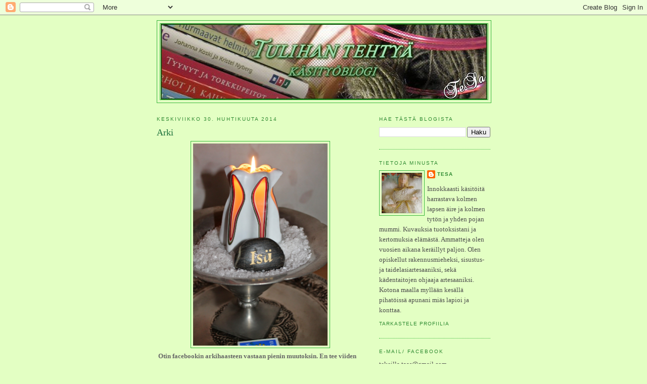

--- FILE ---
content_type: text/html; charset=UTF-8
request_url: https://tiuhaantahtiin.blogspot.com/2014/04/
body_size: 26766
content:
<!DOCTYPE html>
<html dir='ltr' xmlns='http://www.w3.org/1999/xhtml' xmlns:b='http://www.google.com/2005/gml/b' xmlns:data='http://www.google.com/2005/gml/data' xmlns:expr='http://www.google.com/2005/gml/expr'>
<head>
<link href='https://www.blogger.com/static/v1/widgets/2944754296-widget_css_bundle.css' rel='stylesheet' type='text/css'/>
<meta content='text/html; charset=UTF-8' http-equiv='Content-Type'/>
<meta content='blogger' name='generator'/>
<link href='https://tiuhaantahtiin.blogspot.com/favicon.ico' rel='icon' type='image/x-icon'/>
<link href='http://tiuhaantahtiin.blogspot.com/2014/04/' rel='canonical'/>
<link rel="alternate" type="application/atom+xml" title="Tulihan Tehtyä - Atom" href="https://tiuhaantahtiin.blogspot.com/feeds/posts/default" />
<link rel="alternate" type="application/rss+xml" title="Tulihan Tehtyä - RSS" href="https://tiuhaantahtiin.blogspot.com/feeds/posts/default?alt=rss" />
<link rel="service.post" type="application/atom+xml" title="Tulihan Tehtyä - Atom" href="https://www.blogger.com/feeds/3913640323584951757/posts/default" />
<!--Can't find substitution for tag [blog.ieCssRetrofitLinks]-->
<meta content='http://tiuhaantahtiin.blogspot.com/2014/04/' property='og:url'/>
<meta content='Tulihan Tehtyä' property='og:title'/>
<meta content='' property='og:description'/>
<title>Tulihan Tehtyä: huhtikuuta 2014</title>
<style id='page-skin-1' type='text/css'><!--
/*
-----------------------------------------------
Blogger Template Style
Name:     Minima
Date:     26 Feb 2004
Updated by: Blogger Team
----------------------------------------------- */
/* Use this with templates/template-twocol.html */
body {
background:#e3ffc3;
margin:0;
color:#333333;
font:x-small Georgia Serif;
font-size/* */:/**/small;
font-size: /**/small;
text-align: center;
}
a:link {
color:#2D8930;
text-decoration:none;
}
a:visited {
color:#333333;
text-decoration:none;
}
a:hover {
color:#1B703A;
text-decoration:underline;
}
a img {
border-width:0;
}
/* Header
-----------------------------------------------
*/
#header-wrapper {
width:660px;
margin:0 auto 10px;
border:1px solid #38B63C;
}
#header-inner {
background-position: center;
margin-left: auto;
margin-right: auto;
}
#header {
margin: 5px;
border: 1px solid #38B63C;
text-align: center;
color:#2BA94F;
}
#header h1 {
margin:5px 5px 0;
padding:15px 20px .25em;
line-height:1.2em;
text-transform:uppercase;
letter-spacing:.2em;
font: normal normal 200% Georgia, Serif;
}
#header a {
color:#2BA94F;
text-decoration:none;
}
#header a:hover {
color:#2BA94F;
}
#header .description {
margin:0 5px 5px;
padding:0 20px 15px;
max-width:700px;
text-transform:uppercase;
letter-spacing:.2em;
line-height: 1.4em;
font: normal normal 78% 'Trebuchet MS', Trebuchet, Arial, Verdana, Sans-serif;
color: #cccccc;
}
#header img {
margin-left: auto;
margin-right: auto;
}
/* Outer-Wrapper
----------------------------------------------- */
#outer-wrapper {
width: 660px;
margin:0 auto;
padding:10px;
text-align:left;
font: normal normal 100% Georgia, Serif;
}
#main-wrapper {
width: 410px;
float: left;
word-wrap: break-word; /* fix for long text breaking sidebar float in IE */
overflow: hidden;     /* fix for long non-text content breaking IE sidebar float */
}
#sidebar-wrapper {
width: 220px;
float: right;
word-wrap: break-word; /* fix for long text breaking sidebar float in IE */
overflow: hidden;      /* fix for long non-text content breaking IE sidebar float */
}
/* Headings
----------------------------------------------- */
h2 {
margin:1.5em 0 .75em;
font:normal normal 78% 'Trebuchet MS',Trebuchet,Arial,Verdana,Sans-serif;
line-height: 1.4em;
text-transform:uppercase;
letter-spacing:.2em;
color:#2D8930;
}
/* Posts
-----------------------------------------------
*/
h2.date-header {
margin:1.5em 0 .5em;
}
.post {
margin:.5em 0 1.5em;
border-bottom:1px dotted #38B63C;
padding-bottom:1.5em;
}
.post h3 {
margin:.25em 0 0;
padding:0 0 4px;
font-size:140%;
font-weight:normal;
line-height:1.4em;
color:#1B703A;
}
.post h3 a, .post h3 a:visited, .post h3 strong {
display:block;
text-decoration:none;
color:#1B703A;
font-weight:normal;
}
.post h3 strong, .post h3 a:hover {
color:#333333;
}
.post-body {
margin:0 0 .75em;
line-height:1.6em;
}
.post-body blockquote {
line-height:1.3em;
}
.post-footer {
margin: .75em 0;
color:#2D8930;
text-transform:uppercase;
letter-spacing:.1em;
font: normal normal 78% 'Trebuchet MS', Trebuchet, Arial, Verdana, Sans-serif;
line-height: 1.4em;
}
.comment-link {
margin-left:.6em;
}
.post img, table.tr-caption-container {
padding:4px;
border:1px solid #38B63C;
}
.tr-caption-container img {
border: none;
padding: 0;
}
.post blockquote {
margin:1em 20px;
}
.post blockquote p {
margin:.75em 0;
}
/* Comments
----------------------------------------------- */
#comments h4 {
margin:1em 0;
font-weight: bold;
line-height: 1.4em;
text-transform:uppercase;
letter-spacing:.2em;
color: #2D8930;
}
#comments-block {
margin:1em 0 1.5em;
line-height:1.6em;
}
#comments-block .comment-author {
margin:.5em 0;
}
#comments-block .comment-body {
margin:.25em 0 0;
}
#comments-block .comment-footer {
margin:-.25em 0 2em;
line-height: 1.4em;
text-transform:uppercase;
letter-spacing:.1em;
}
#comments-block .comment-body p {
margin:0 0 .75em;
}
.deleted-comment {
font-style:italic;
color:gray;
}
#blog-pager-newer-link {
float: left;
}
#blog-pager-older-link {
float: right;
}
#blog-pager {
text-align: center;
}
.feed-links {
clear: both;
line-height: 2.5em;
}
/* Sidebar Content
----------------------------------------------- */
.sidebar {
color: #4c4c4c;
line-height: 1.5em;
}
.sidebar ul {
list-style:none;
margin:0 0 0;
padding:0 0 0;
}
.sidebar li {
margin:0;
padding-top:0;
padding-right:0;
padding-bottom:.25em;
padding-left:15px;
text-indent:-15px;
line-height:1.5em;
}
.sidebar .widget, .main .widget {
border-bottom:1px dotted #38B63C;
margin:0 0 1.5em;
padding:0 0 1.5em;
}
.main .Blog {
border-bottom-width: 0;
}
/* Profile
----------------------------------------------- */
.profile-img {
float: left;
margin-top: 0;
margin-right: 5px;
margin-bottom: 5px;
margin-left: 0;
padding: 4px;
border: 1px solid #38B63C;
}
.profile-data {
margin:0;
text-transform:uppercase;
letter-spacing:.1em;
font: normal normal 78% 'Trebuchet MS', Trebuchet, Arial, Verdana, Sans-serif;
color: #2D8930;
font-weight: bold;
line-height: 1.6em;
}
.profile-datablock {
margin:.5em 0 .5em;
}
.profile-textblock {
margin: 0.5em 0;
line-height: 1.6em;
}
.profile-link {
font: normal normal 78% 'Trebuchet MS', Trebuchet, Arial, Verdana, Sans-serif;
text-transform: uppercase;
letter-spacing: .1em;
}
/* Footer
----------------------------------------------- */
#footer {
width:660px;
clear:both;
margin:0 auto;
padding-top:15px;
line-height: 1.6em;
text-transform:uppercase;
letter-spacing:.1em;
text-align: center;
}

--></style>
<link href='https://www.blogger.com/dyn-css/authorization.css?targetBlogID=3913640323584951757&amp;zx=6c535592-db7e-48d7-a3ca-161b8e70f521' media='none' onload='if(media!=&#39;all&#39;)media=&#39;all&#39;' rel='stylesheet'/><noscript><link href='https://www.blogger.com/dyn-css/authorization.css?targetBlogID=3913640323584951757&amp;zx=6c535592-db7e-48d7-a3ca-161b8e70f521' rel='stylesheet'/></noscript>
<meta name='google-adsense-platform-account' content='ca-host-pub-1556223355139109'/>
<meta name='google-adsense-platform-domain' content='blogspot.com'/>

<link rel="stylesheet" href="https://fonts.googleapis.com/css2?display=swap&family=Lobster&family=Pacifico"></head>
<body>
<div class='navbar section' id='navbar'><div class='widget Navbar' data-version='1' id='Navbar1'><script type="text/javascript">
    function setAttributeOnload(object, attribute, val) {
      if(window.addEventListener) {
        window.addEventListener('load',
          function(){ object[attribute] = val; }, false);
      } else {
        window.attachEvent('onload', function(){ object[attribute] = val; });
      }
    }
  </script>
<div id="navbar-iframe-container"></div>
<script type="text/javascript" src="https://apis.google.com/js/platform.js"></script>
<script type="text/javascript">
      gapi.load("gapi.iframes:gapi.iframes.style.bubble", function() {
        if (gapi.iframes && gapi.iframes.getContext) {
          gapi.iframes.getContext().openChild({
              url: 'https://www.blogger.com/navbar/3913640323584951757?origin\x3dhttps://tiuhaantahtiin.blogspot.com',
              where: document.getElementById("navbar-iframe-container"),
              id: "navbar-iframe"
          });
        }
      });
    </script><script type="text/javascript">
(function() {
var script = document.createElement('script');
script.type = 'text/javascript';
script.src = '//pagead2.googlesyndication.com/pagead/js/google_top_exp.js';
var head = document.getElementsByTagName('head')[0];
if (head) {
head.appendChild(script);
}})();
</script>
</div></div>
<div id='outer-wrapper'><div id='wrap2'>
<!-- skip links for text browsers -->
<span id='skiplinks' style='display:none;'>
<a href='#main'>skip to main </a> |
      <a href='#sidebar'>skip to sidebar</a>
</span>
<div id='header-wrapper'>
<div class='header section' id='header'><div class='widget Header' data-version='1' id='Header1'>
<div id='header-inner'>
<a href='https://tiuhaantahtiin.blogspot.com/' style='display: block'>
<img alt='Tulihan Tehtyä' height='150px; ' id='Header1_headerimg' src='https://blogger.googleusercontent.com/img/a/AVvXsEgANhiCPOjVMStHELq6GeKr8-fuXLKjZNemNOZGesT9s64trZvSMYhKSiGAsQecEsKaVMDhFm-jiuZWXYU0rnc7Zqee8AZd3EL1eam9HX6LGIZ0zoyX_UOZYsRU2nAxzmmTzXTp8hwcTwMvoG1HUIuKdS5f41tPqbFMAN79YvyUnkBEVAjM1_TPY1hzmA=s646' style='display: block' width='646px; '/>
</a>
</div>
</div></div>
</div>
<div id='content-wrapper'>
<div id='crosscol-wrapper' style='text-align:center'>
<div class='crosscol no-items section' id='crosscol'></div>
</div>
<div id='main-wrapper'>
<div class='main section' id='main'><div class='widget Blog' data-version='1' id='Blog1'>
<div class='blog-posts hfeed'>

          <div class="date-outer">
        
<h2 class='date-header'><span>keskiviikko 30. huhtikuuta 2014</span></h2>

          <div class="date-posts">
        
<div class='post-outer'>
<div class='post hentry uncustomized-post-template' itemprop='blogPost' itemscope='itemscope' itemtype='http://schema.org/BlogPosting'>
<meta content='https://blogger.googleusercontent.com/img/b/R29vZ2xl/AVvXsEhIyXLHz5AIoMTjD-37MvBKPU-O4XuryJo_q4A5w8sjeEDlUYbywh5jYFcg7p1dbSQXibVSpKC70xTNZh3AVu0ULtZ1J9gjSAbc9pMpC67CSm5VMn54qKUJk75A4tu_Y5_x1VcKsiSpCbo/s1600/013.JPG' itemprop='image_url'/>
<meta content='3913640323584951757' itemprop='blogId'/>
<meta content='8179947299000851250' itemprop='postId'/>
<a name='8179947299000851250'></a>
<h3 class='post-title entry-title' itemprop='name'>
<a href='https://tiuhaantahtiin.blogspot.com/2014/04/arki.html'>Arki</a>
</h3>
<div class='post-header'>
<div class='post-header-line-1'></div>
</div>
<div class='post-body entry-content' id='post-body-8179947299000851250' itemprop='description articleBody'>
<div class="separator" style="clear: both; text-align: center;">
<span style="color: #666666;"><b><a href="https://blogger.googleusercontent.com/img/b/R29vZ2xl/AVvXsEhIyXLHz5AIoMTjD-37MvBKPU-O4XuryJo_q4A5w8sjeEDlUYbywh5jYFcg7p1dbSQXibVSpKC70xTNZh3AVu0ULtZ1J9gjSAbc9pMpC67CSm5VMn54qKUJk75A4tu_Y5_x1VcKsiSpCbo/s1600/013.JPG" imageanchor="1" style="margin-left: 1em; margin-right: 1em;"><img border="0" height="400" src="https://blogger.googleusercontent.com/img/b/R29vZ2xl/AVvXsEhIyXLHz5AIoMTjD-37MvBKPU-O4XuryJo_q4A5w8sjeEDlUYbywh5jYFcg7p1dbSQXibVSpKC70xTNZh3AVu0ULtZ1J9gjSAbc9pMpC67CSm5VMn54qKUJk75A4tu_Y5_x1VcKsiSpCbo/s1600/013.JPG" width="266" /></a></b></span></div>
<span style="color: #666666;"><b>&nbsp;Otin facebookin arkihaasteen vastaan pienin muutoksin. En tee viiden päivän sarjaa viidellä kuvalla. Teen useamman kuvan sarjan omin sovelluksin viidestä päivästäni.</b></span><br />
<span style="color: #666666;"><b>Arki = haaste. Kiireinen, työntäyteinen. Täynnä valoa, lämpöä ja iloa. Suurta ärtymystä ja tuohtumista!</b></span><br />
<br />
<span style="color: #666666;"><b>Kaihoa. Isän kuolemasta tuli lauantaina kaksi vuotta. Muistot tulvahtavat mieleen lähes päivittäin, mutta tällaisina päivinä tuntuu kuin se olisi eilinen. Ääni, kasvot, sekä muistot.</b></span><br />
<span style="color: #666666;"><b><br /></b></span>
<span style="color: #666666;"><b>Samaisena päivänä olin opiston näyttelyssä esittelemässä lasin erilaisia mahdollisuuksia. Kevätnäyttelyssä pidettiin osaston johtajan eläköitymisjuhlaa. Raili, miten näin nuori voi päästä jo eläkkeelle?</b></span><br />
<span style="color: #666666;"><b>Puhetta pitämässä ja virkaa jatkamassa toinen Raili.</b></span><br />
<div class="separator" style="clear: both; text-align: center;">
<span style="color: #666666;"><b><a href="https://blogger.googleusercontent.com/img/b/R29vZ2xl/AVvXsEgocZwHn_dIkCTgcXX0enQ04hyYdz2NilRCJJGlLjFDgn7_nYDHdOyMmG6kEelfzYa3iksrKaE8YoeCPJW8wQIZVLe-ZnPDZ9Q0fbb1bbbj4ifvPKLZ2Zwcfp_g6BVr_lwPzL5qlI3mHr8/s1600/001.JPG" imageanchor="1" style="margin-left: 1em; margin-right: 1em;"><img border="0" height="400" src="https://blogger.googleusercontent.com/img/b/R29vZ2xl/AVvXsEgocZwHn_dIkCTgcXX0enQ04hyYdz2NilRCJJGlLjFDgn7_nYDHdOyMmG6kEelfzYa3iksrKaE8YoeCPJW8wQIZVLe-ZnPDZ9Q0fbb1bbbj4ifvPKLZ2Zwcfp_g6BVr_lwPzL5qlI3mHr8/s1600/001.JPG" width="266" /></a></b></span></div>
<span style="color: #666666;"><b>&nbsp;Juhlan jälkeen koitti jälleen oma arki, työntäyteinen viikonloppu. Siivosimme piharakennukset kesäkuntoon. Olen huomannut, että teemme tämän joka vuosi edellistä aiemmin. </b></span><br />
<span style="color: #666666;"><b>Tänä keväänä tälle oli oma syynsä, kurssilaiseni olivat tulossa vieraaksemme maanantaina.</b></span><br />
<div class="separator" style="clear: both; text-align: center;">
<span style="color: #666666;"><b><a href="https://blogger.googleusercontent.com/img/b/R29vZ2xl/AVvXsEg3Iz11x3VWJrqiDJ0CH9AcQ2a4vRFV3f5qTJmVCt9RU-CYwNTn_chQAa-QxvzdmhMXHfqTroopZhCGUWZhkA7I6fmLRCYTyVufusQAHYo5kIvEFB-O1TN1r8MFCmCN8xRlOQSFKxOb8x4/s1600/061.JPG" imageanchor="1" style="margin-left: 1em; margin-right: 1em;"><img border="0" height="320" src="https://blogger.googleusercontent.com/img/b/R29vZ2xl/AVvXsEg3Iz11x3VWJrqiDJ0CH9AcQ2a4vRFV3f5qTJmVCt9RU-CYwNTn_chQAa-QxvzdmhMXHfqTroopZhCGUWZhkA7I6fmLRCYTyVufusQAHYo5kIvEFB-O1TN1r8MFCmCN8xRlOQSFKxOb8x4/s1600/061.JPG" width="213" /></a></b></span></div>
<span style="color: #666666;"><b>&nbsp;Viime vuonna suditut <a href="http://tiuhaantahtiin.blogspot.fi/2013/06/huvimajalla.html">maalit </a>pystyivät huvimajan seinillä, sekä katossa. Nyt saatoin laittaa lähes 30 - vuotta sitten virkkaamani keltaiset verhot kolmelle ikkunalle. Kolmelle siksi, että niitä ei ole enempää.&nbsp;</b></span><br />
<span style="color: #666666;"><b>Tein nämä vanhan pirtin eteisen ikkunoihin, eli samojen sormipaneelien seuraksi jossa ovat tälläkin kertaa. Nimittäin huvimajan panelointi on oma "maukka perusjätkäni" ottanut moottorisahallaan uudelleen käyttöön tähän rakennukseen.</b></span><br />
<div class="separator" style="clear: both; text-align: center;">
<span style="color: #666666;"><b><a href="https://blogger.googleusercontent.com/img/b/R29vZ2xl/AVvXsEiqA2G5SgTjRoG7EFjeRtm-bSt7_Zwi8jaxg0Ji_zGrfkyXiHsHX-jQiY9JVzUBHYJq1gUjRPq3S_-7df1Ib-6w4xjUmk9um3dnQK0YgsN-c97-Pg4tiItIp6cpzxy_cIdD9qXYy_7M7NA/s1600/063.JPG" imageanchor="1" style="margin-left: 1em; margin-right: 1em;"><img border="0" height="213" src="https://blogger.googleusercontent.com/img/b/R29vZ2xl/AVvXsEiqA2G5SgTjRoG7EFjeRtm-bSt7_Zwi8jaxg0Ji_zGrfkyXiHsHX-jQiY9JVzUBHYJq1gUjRPq3S_-7df1Ib-6w4xjUmk9um3dnQK0YgsN-c97-Pg4tiItIp6cpzxy_cIdD9qXYy_7M7NA/s1600/063.JPG" width="320" /></a></b></span></div>
<span style="color: #666666;"><b>&nbsp;Vaaleassa pinnassa keltainen on ihan ok. Auringon haalistamat verhot voi uudelleen värjätä, vaikka radikaalisti mustiksi!</b></span><br />
<div class="separator" style="clear: both; text-align: center;">
<span style="color: #666666;"><b><a href="https://blogger.googleusercontent.com/img/b/R29vZ2xl/AVvXsEig_IPboA2p50a4BEOYf5F4GjOKz4ERlgl_vo8p5oAp4pCi2Z05l4fawPXH7hW6fMpgSP9aKJF7pfEau_iAD7qnT_RBMYpAoKDn1R0x2RBDuK8t3n9HQkI2S0F-ANBQXptzdaQiBbD71cA/s1600/065.JPG" imageanchor="1" style="margin-left: 1em; margin-right: 1em;"><img border="0" height="320" src="https://blogger.googleusercontent.com/img/b/R29vZ2xl/AVvXsEig_IPboA2p50a4BEOYf5F4GjOKz4ERlgl_vo8p5oAp4pCi2Z05l4fawPXH7hW6fMpgSP9aKJF7pfEau_iAD7qnT_RBMYpAoKDn1R0x2RBDuK8t3n9HQkI2S0F-ANBQXptzdaQiBbD71cA/s1600/065.JPG" width="213" /></a></b></span></div>
<span style="color: #666666;"><b>&nbsp;Kannettuani viimeiset tyynyt ja tuolinpäälliset omille paikoilleen, riisuin turvakenkäni sohvan viereen, nostin jalkani vaakatasoon ja kuuntelin pää pieluksella kärpästen surinaa, linnun laulua ja miähen imurointia luhdilla.</b></span><br />
<span style="color: #666666;"><b>Nukahdin. Heräsin illalla seiskalta, kun miäs toi kupillisen teetä ja kysyi, että pidetäänkö tauko siivouksesta?</b></span><br />
<span style="color: #666666;"><b>Sopii. Heräsin.</b></span><br />
<div class="separator" style="clear: both; text-align: center;">
<span style="color: #666666;"><b><a href="https://blogger.googleusercontent.com/img/b/R29vZ2xl/AVvXsEhWiJzcpMTus5mZKrDKU2_Ue9Un3RPEp-wqpqsEQU-dV0PKwLG3NRpAuni6Z6TORk0xu9WiC835I7USeQqdBq1pCQnlH0dRWiK7X_wU9gcd96kDQk6fkvJ5QDrt-zbV_M9e0tF-uWoDAcM/s1600/062.JPG" imageanchor="1" style="margin-left: 1em; margin-right: 1em;"><img border="0" height="213" src="https://blogger.googleusercontent.com/img/b/R29vZ2xl/AVvXsEhWiJzcpMTus5mZKrDKU2_Ue9Un3RPEp-wqpqsEQU-dV0PKwLG3NRpAuni6Z6TORk0xu9WiC835I7USeQqdBq1pCQnlH0dRWiK7X_wU9gcd96kDQk6fkvJ5QDrt-zbV_M9e0tF-uWoDAcM/s1600/062.JPG" width="320" /></a></b></span></div>
<div class="separator" style="clear: both; text-align: center;">
<span style="color: #666666;"><b><a href="https://blogger.googleusercontent.com/img/b/R29vZ2xl/AVvXsEhdVgIt-qhedIzXYa2FFz81JxBWzBO7MEdBqH5QbYPZSaA2DgGUwAhGVu9OdLsmiczo4lAjpYyA-Ryc8CHUWiikkXMAH9AqGy48-AYDcrTl2OQc4dmgZQtED9t6GGVlKXN4iFCnancqdcM/s1600/005.JPG" imageanchor="1" style="margin-left: 1em; margin-right: 1em;"><img border="0" height="400" src="https://blogger.googleusercontent.com/img/b/R29vZ2xl/AVvXsEhdVgIt-qhedIzXYa2FFz81JxBWzBO7MEdBqH5QbYPZSaA2DgGUwAhGVu9OdLsmiczo4lAjpYyA-Ryc8CHUWiikkXMAH9AqGy48-AYDcrTl2OQc4dmgZQtED9t6GGVlKXN4iFCnancqdcM/s1600/005.JPG" width="266" /></a></b></span></div>
<span style="color: #666666;"><b>&nbsp;Sunnuntaina leivoin. Aamupalan jälkeen tein sekä porkkana-, että juustokakun. Nämä ja täytteiset kolmioleivät olivat maanantai-illan tarjottavat.</b></span><br />
<span style="color: #666666;"><b>Sunnuntaina suhautimme asioille kohti kaupunkia. Mielikuva haetusta tuotteesta on kovin vahva, mutta tulokset 0. Sain kuitenkin ostettua viime minuuteilla kassillisen lisää lankaa tekeillä olevaan työhöni, joka edistyy tuskallisen hitaasti johtuen tekniikasta.</b></span><br />
<span style="color: #666666;"><b>Ajan salliessa virkkaan kerroksen tai pari. Sen enempää en päivässä ennätä istahtaa paikallani. </b></span><br />
<div class="separator" style="clear: both; text-align: center;">
<span style="color: #666666;"><b><a href="https://blogger.googleusercontent.com/img/b/R29vZ2xl/AVvXsEhA4tQkInd4G9OWn2jTBm7n5tzpRZJ7cPk1wWfoSgp6aIqKHjExy42D-DAQg_1cyF8OVY0WSD9xsxXXGqomPclbPVPcl81TWJSTj_hUuIsaV5K02C-CBBlumYx-sOCc7duzvNfTMj2m9oA/s1600/022.JPG" imageanchor="1" style="margin-left: 1em; margin-right: 1em;"><img border="0" height="266" src="https://blogger.googleusercontent.com/img/b/R29vZ2xl/AVvXsEhA4tQkInd4G9OWn2jTBm7n5tzpRZJ7cPk1wWfoSgp6aIqKHjExy42D-DAQg_1cyF8OVY0WSD9xsxXXGqomPclbPVPcl81TWJSTj_hUuIsaV5K02C-CBBlumYx-sOCc7duzvNfTMj2m9oA/s1600/022.JPG" width="400" /></a></b></span></div>
<span style="color: #666666;"><b>Maanantain vieraat toivat ihastuttavan orkidean! Wau mikä väri. </b></span><br />
<div class="separator" style="clear: both; text-align: center;">
<span style="color: #666666;"><b><a href="https://blogger.googleusercontent.com/img/b/R29vZ2xl/AVvXsEiD8FGueCpVoq37pGZWOvkhhRj4Hxiv3IqdshZDQXtIsIS_RHAS273DzQsGbSAaVZJJaE5dbf1Fn2nQWcApt_1R8SGyuCfmpRL3SQtIzEJdV65liKP9S0xZSFxkVgZ4FZkpzRrNtnrxFTg/s1600/017.JPG" imageanchor="1" style="margin-left: 1em; margin-right: 1em;"><img border="0" height="400" src="https://blogger.googleusercontent.com/img/b/R29vZ2xl/AVvXsEiD8FGueCpVoq37pGZWOvkhhRj4Hxiv3IqdshZDQXtIsIS_RHAS273DzQsGbSAaVZJJaE5dbf1Fn2nQWcApt_1R8SGyuCfmpRL3SQtIzEJdV65liKP9S0xZSFxkVgZ4FZkpzRrNtnrxFTg/s1600/017.JPG" width="266" /></a></b></span></div>
<span style="color: #666666;"><b>Toivon totisesti, että saamme syksyllä alkavalle kurssille tarpeeksi väkeä. Tekemättömiä lasitöitä on vaikka kuinka paljon. Ja lisää keksitään.</b></span><br />
<div class="separator" style="clear: both; text-align: center;">
<span style="color: #666666;"><b><a href="https://blogger.googleusercontent.com/img/b/R29vZ2xl/AVvXsEiNCkaL9KeYnq3gk5gWYGJdRC9aD9m7oX2LoiBGqdZo0XtlZto7TEOXYcad5iWEdUndVCtPuSgi8sdLYL4tOKUIiuN0uWPPEWSK6fgI315ftrvZ_kiPrM-Fm3c13kL18Y5dW20kVeD4n9I/s1600/018.JPG" imageanchor="1" style="margin-left: 1em; margin-right: 1em;"><img border="0" height="400" src="https://blogger.googleusercontent.com/img/b/R29vZ2xl/AVvXsEiNCkaL9KeYnq3gk5gWYGJdRC9aD9m7oX2LoiBGqdZo0XtlZto7TEOXYcad5iWEdUndVCtPuSgi8sdLYL4tOKUIiuN0uWPPEWSK6fgI315ftrvZ_kiPrM-Fm3c13kL18Y5dW20kVeD4n9I/s1600/018.JPG" width="266" /></a></b></span></div>
<span style="color: #666666;"><b>&nbsp;Suuren tuohtumukseni aiheuttaa kaksi paperia, joidenka saapuminen edesauttaisi huomattavasti raha-asioideni hoitamista! Käsittämätöntä välinpitämättömyyttä.</b></span><br />
<span style="color: #666666;"><b>En anna tämä aiheuttaa enempää mielipahaa, vaan iloitsen vapaapäivästä jolloin käytämme tämän lippuvihon,</b></span><br />
<span style="color: #666666;"><b>&nbsp;Suomi-venkkupeli.</b></span><br />
<div class="separator" style="clear: both; text-align: center;">
<span style="color: #666666;"><b><a href="https://blogger.googleusercontent.com/img/b/R29vZ2xl/AVvXsEiFyy0rE3W8vzN1nWV0mg6nRiWV3xNqPnFnwG9a9F6DEDww43TBfRAc8co6wBBJWoTAVte09KdVSPPmggI52pZU5NXzHfm6WKIkRzjoIzmWV6nZs4CFua0YxmbqYZQ3j3p1hAhQRuiCGKU/s1600/011.JPG" imageanchor="1" style="margin-left: 1em; margin-right: 1em;"><img border="0" height="266" src="https://blogger.googleusercontent.com/img/b/R29vZ2xl/AVvXsEiFyy0rE3W8vzN1nWV0mg6nRiWV3xNqPnFnwG9a9F6DEDww43TBfRAc8co6wBBJWoTAVte09KdVSPPmggI52pZU5NXzHfm6WKIkRzjoIzmWV6nZs4CFua0YxmbqYZQ3j3p1hAhQRuiCGKU/s1600/011.JPG" width="400" /></a></b></span></div>
<span style="color: #666666;"><b>Kiitän haasteesta, joka pisti miettimään viiden päivän tapahtumia. Arkea, joka vaatii paljon aikataulutusta, itsensä patistamista ja asioiden hyväksymistä.</b></span><br />
<span style="color: #666666;"><b>Samalla kiitän teidän ihanista viesteistänne, Sirkkiksen kanssa sovimme "puhelinajan" jonain päivänä.</b></span><br />
<span style="color: #666666;"><b>Terkut lähtee itä - Suomen diivalle, olisi ollut mukava tavata kasvokkain.</b></span><br />
<div class="separator" style="clear: both; text-align: center;">
<span style="color: #666666;"><b><a href="https://blogger.googleusercontent.com/img/b/R29vZ2xl/AVvXsEgLUarNW8MLGPOSJEuL5wy23DjJdIonlWAkoTKR2uFFUMryxzJh0oIsS8Z5O1kl6ZFRa9lPevGxjO18chywcC6eibm7WVml7WHTAqhwrDJaGwXp-G5PYor4kvczElNSRm3H1UV9piKePik/s1600/020.JPG" imageanchor="1" style="margin-left: 1em; margin-right: 1em;"><img border="0" height="400" src="https://blogger.googleusercontent.com/img/b/R29vZ2xl/AVvXsEgLUarNW8MLGPOSJEuL5wy23DjJdIonlWAkoTKR2uFFUMryxzJh0oIsS8Z5O1kl6ZFRa9lPevGxjO18chywcC6eibm7WVml7WHTAqhwrDJaGwXp-G5PYor4kvczElNSRm3H1UV9piKePik/s1600/020.JPG" width="266" /></a></b></span></div>
<span style="color: #666666;"><b>Hyvää valpuria kaikille, älkää olko käkenä!</b></span><br />
<br />
<span style="color: #666666;"><b><a href="http://signatures.mylivesignature.com/54487/64/C9FD4221A96BA77E9FE016F9F6A99923.png" style="clear: left; float: left; margin-bottom: 1em; margin-right: 1em;"><img border="0" src="https://lh3.googleusercontent.com/blogger_img_proxy/AEn0k_visHZYxod07fh56dwr08JP5QrYJJnot4FaEmmI7lxHqVT1RFPJOVEQ0vauSLNjH-64AU9dv23X5N9vaFcQM4eVwKideRxdirCGY6Nb1FpYt2_L5WOokGPaoR8BFlf4Q8as0hlj5Q61WXUucuDYACIGQALpqQZo=s0-d" style="-moz-background-inline-policy: continuous; background: none repeat scroll 0% 0% transparent; border: 0pt none ! important;"></a></b></span>
<div style='clear: both;'></div>
</div>
<div class='post-footer'>
<div class='post-footer-line post-footer-line-1'>
<span class='post-author vcard'>
Posted by
<span class='fn' itemprop='author' itemscope='itemscope' itemtype='http://schema.org/Person'>
<meta content='https://www.blogger.com/profile/05021292625126167285' itemprop='url'/>
<a class='g-profile' href='https://www.blogger.com/profile/05021292625126167285' rel='author' title='author profile'>
<span itemprop='name'>TeSa</span>
</a>
</span>
</span>
<span class='post-timestamp'>
at
<meta content='http://tiuhaantahtiin.blogspot.com/2014/04/arki.html' itemprop='url'/>
<a class='timestamp-link' href='https://tiuhaantahtiin.blogspot.com/2014/04/arki.html' rel='bookmark' title='permanent link'><abbr class='published' itemprop='datePublished' title='2014-04-30T20:30:00+03:00'>20.30</abbr></a>
</span>
<span class='post-comment-link'>
<a class='comment-link' href='https://www.blogger.com/comment/fullpage/post/3913640323584951757/8179947299000851250' onclick=''>
6 kommenttia:
  </a>
</span>
<span class='post-icons'>
</span>
<div class='post-share-buttons goog-inline-block'>
</div>
</div>
<div class='post-footer-line post-footer-line-2'>
<span class='post-labels'>
Labels:
<a href='https://tiuhaantahtiin.blogspot.com/search/label/Duuni' rel='tag'>Duuni</a>,
<a href='https://tiuhaantahtiin.blogspot.com/search/label/Haaste' rel='tag'>Haaste</a>,
<a href='https://tiuhaantahtiin.blogspot.com/search/label/Juhlaa' rel='tag'>Juhlaa</a>,
<a href='https://tiuhaantahtiin.blogspot.com/search/label/kiakko' rel='tag'>kiakko</a>,
<a href='https://tiuhaantahtiin.blogspot.com/search/label/Lasit' rel='tag'>Lasit</a>,
<a href='https://tiuhaantahtiin.blogspot.com/search/label/Virkkaus' rel='tag'>Virkkaus</a>
</span>
</div>
<div class='post-footer-line post-footer-line-3'>
<span class='post-location'>
</span>
</div>
</div>
</div>
</div>

          </div></div>
        

          <div class="date-outer">
        
<h2 class='date-header'><span>lauantai 26. huhtikuuta 2014</span></h2>

          <div class="date-posts">
        
<div class='post-outer'>
<div class='post hentry uncustomized-post-template' itemprop='blogPost' itemscope='itemscope' itemtype='http://schema.org/BlogPosting'>
<meta content='https://blogger.googleusercontent.com/img/b/R29vZ2xl/AVvXsEgZZDNJH8EwZu_1P9qd8olqVd9ibmgKWWTMFlIY0ii_4AxVIevu6i4I7s3aL6XyBCXrRvMJdFHYjkCV5klBv2Q_MbIAjipyr_Gj-YNl6QU0QxKyCdTr4cchr0H8tI7FJWuSL_alACtpzTY/s1600/031.JPG' itemprop='image_url'/>
<meta content='3913640323584951757' itemprop='blogId'/>
<meta content='370010180266562945' itemprop='postId'/>
<a name='370010180266562945'></a>
<h3 class='post-title entry-title' itemprop='name'>
<a href='https://tiuhaantahtiin.blogspot.com/2014/04/lasinpalanen.html'>Lasinpalanen</a>
</h3>
<div class='post-header'>
<div class='post-header-line-1'></div>
</div>
<div class='post-body entry-content' id='post-body-370010180266562945' itemprop='description articleBody'>
<div class="separator" style="clear: both; text-align: center;">
<span style="color: #666666;"><b><a href="https://blogger.googleusercontent.com/img/b/R29vZ2xl/AVvXsEgZZDNJH8EwZu_1P9qd8olqVd9ibmgKWWTMFlIY0ii_4AxVIevu6i4I7s3aL6XyBCXrRvMJdFHYjkCV5klBv2Q_MbIAjipyr_Gj-YNl6QU0QxKyCdTr4cchr0H8tI7FJWuSL_alACtpzTY/s1600/031.JPG" imageanchor="1" style="margin-left: 1em; margin-right: 1em;"><img border="0" height="266" src="https://blogger.googleusercontent.com/img/b/R29vZ2xl/AVvXsEgZZDNJH8EwZu_1P9qd8olqVd9ibmgKWWTMFlIY0ii_4AxVIevu6i4I7s3aL6XyBCXrRvMJdFHYjkCV5klBv2Q_MbIAjipyr_Gj-YNl6QU0QxKyCdTr4cchr0H8tI7FJWuSL_alACtpzTY/s1600/031.JPG" width="400" /></a></b></span></div>
<span style="color: #666666;"><b>&nbsp;Tänään lauantaina on Sastamalan opiston, Mouhijärven osaston kevätnäyttely.</b></span><br />
<span style="color: #666666;"><b>Kävimme perjantaina porukalla laittamassa talven aikana valmistuneita töitä ikkunoiden eteen. Paras paikka. Paljon valoa ja lasi näyttää parhaat puolensa.</b></span><br />
<span style="color: #666666;"><b>Valmiista töistä osa on jo annettu eteenpäin. Niinhän se menee, kun harrastaa paljon erilaisia kädentöitä, ei kaikkia saa sopimaan omaan kotiinsa.</b></span><br />
<span style="color: #666666;"><b>Mukana oli myös ensikertalainen, jonka työtä voinette arvailla näistä kuvista.</b></span><br />
<div class="separator" style="clear: both; text-align: center;">
<span style="color: #666666;"><b><a href="https://blogger.googleusercontent.com/img/b/R29vZ2xl/AVvXsEi6XgTadvbSoy30bP06gDk6JcDJEwnw9DeH-NfVfKVs4fCpO0JcXRsHgmixrouEpzLLwmhKXuj6aQWEfjKHgvRBfDyJFxszpz28Cv-dvgJcc8dpqUhT67s7mZrnGw45dLncRihfqm7IBoE/s1600/032.JPG" imageanchor="1" style="margin-left: 1em; margin-right: 1em;"><img border="0" height="266" src="https://blogger.googleusercontent.com/img/b/R29vZ2xl/AVvXsEi6XgTadvbSoy30bP06gDk6JcDJEwnw9DeH-NfVfKVs4fCpO0JcXRsHgmixrouEpzLLwmhKXuj6aQWEfjKHgvRBfDyJFxszpz28Cv-dvgJcc8dpqUhT67s7mZrnGw45dLncRihfqm7IBoE/s1600/032.JPG" width="400" /></a></b></span></div>
<div class="separator" style="clear: both; text-align: center;">
<span style="color: #666666;"><b><a href="https://blogger.googleusercontent.com/img/b/R29vZ2xl/AVvXsEiDAUQtC106LswxYi4PWjFMnddPa-7AIxtAjZ3Pux4_Qz7lIs0-RX8GFjy13ezTpUPa3Froqt2J5z5PlH1SW5HTT7jfXfgCpLY6Wpo0ABkDRnlv-8mYqVrQDnEkr7DqIV5DLeZev01PMfk/s1600/034.JPG" imageanchor="1" style="margin-left: 1em; margin-right: 1em;"><img border="0" height="400" src="https://blogger.googleusercontent.com/img/b/R29vZ2xl/AVvXsEiDAUQtC106LswxYi4PWjFMnddPa-7AIxtAjZ3Pux4_Qz7lIs0-RX8GFjy13ezTpUPa3Froqt2J5z5PlH1SW5HTT7jfXfgCpLY6Wpo0ABkDRnlv-8mYqVrQDnEkr7DqIV5DLeZev01PMfk/s1600/034.JPG" width="266" /></a></b></span></div>
<div class="separator" style="clear: both; text-align: center;">
<span style="color: #666666;"><b><a href="https://blogger.googleusercontent.com/img/b/R29vZ2xl/AVvXsEhPY1H50Gpz3CGfdgiaxp24G8gJmzLRdlUsraaxqBlxJMnI-UmvWK1Rf_ljjQNV1gICBSj2xWBYOJrG_kbxuhcgxMXSIoa4triCvTlz9nRFIg9Z7zEPtFnG3ZRKyy_r_1XRnOsLoeCk_u4/s1600/036.JPG" imageanchor="1" style="margin-left: 1em; margin-right: 1em;"><img border="0" height="266" src="https://blogger.googleusercontent.com/img/b/R29vZ2xl/AVvXsEhPY1H50Gpz3CGfdgiaxp24G8gJmzLRdlUsraaxqBlxJMnI-UmvWK1Rf_ljjQNV1gICBSj2xWBYOJrG_kbxuhcgxMXSIoa4triCvTlz9nRFIg9Z7zEPtFnG3ZRKyy_r_1XRnOsLoeCk_u4/s1600/036.JPG" width="400" /></a></b></span></div>
<div class="separator" style="clear: both; text-align: center;">
<span style="color: #666666;"><b><a href="https://blogger.googleusercontent.com/img/b/R29vZ2xl/AVvXsEj8hBEVBKKG0F_UP64bFLqKcNPLW1jH29HsryWkRax9egU3hnTkL56ZE80ZaBMUaDdA3js4yBObaqwA0iyk0er7A9GQj-rIGNHdbfJF4K_nkirPIvO8qco4KLbLlD99aEvjRKhRJBVsutM/s1600/038.JPG" imageanchor="1" style="margin-left: 1em; margin-right: 1em;"><img border="0" height="266" src="https://blogger.googleusercontent.com/img/b/R29vZ2xl/AVvXsEj8hBEVBKKG0F_UP64bFLqKcNPLW1jH29HsryWkRax9egU3hnTkL56ZE80ZaBMUaDdA3js4yBObaqwA0iyk0er7A9GQj-rIGNHdbfJF4K_nkirPIvO8qco4KLbLlD99aEvjRKhRJBVsutM/s1600/038.JPG" width="400" /></a></b></span></div>
<div class="separator" style="clear: both; text-align: center;">
<span style="color: #666666;"><b><a href="https://blogger.googleusercontent.com/img/b/R29vZ2xl/AVvXsEg8XXtrnilW-8P-H3IFchOawnL836LfNoMlQZnUzngsnNWi8fuWA2uXeMkkge3tsc6l49lhBeiODjOo65tvnXf9zSjnOGTB50qj7n3unbP-bM7cGVhTK0MmWNvNG0nslG5g2ARoVU8e4U0/s1600/041.JPG" imageanchor="1" style="margin-left: 1em; margin-right: 1em;"><img border="0" height="400" src="https://blogger.googleusercontent.com/img/b/R29vZ2xl/AVvXsEg8XXtrnilW-8P-H3IFchOawnL836LfNoMlQZnUzngsnNWi8fuWA2uXeMkkge3tsc6l49lhBeiODjOo65tvnXf9zSjnOGTB50qj7n3unbP-bM7cGVhTK0MmWNvNG0nslG5g2ARoVU8e4U0/s1600/041.JPG" width="266" /></a></b></span></div>
<div class="separator" style="clear: both; text-align: center;">
<span style="color: #666666;"><b><a href="https://blogger.googleusercontent.com/img/b/R29vZ2xl/AVvXsEjgSb1Eu8Ruyv0AlgAfqoLzrXr9CnPczGP4xKc0-8xqlZLYutcu9jMg3QndGAQajZXLCtaLFJjJFqiu2RFlbyZi6kWXK0HXLNQbL_Ds2AqUhyHQTzj8MrfcEWwlOAfww2jxOM5lwl3mTJ0/s1600/043.JPG" imageanchor="1" style="margin-left: 1em; margin-right: 1em;"><img border="0" height="400" src="https://blogger.googleusercontent.com/img/b/R29vZ2xl/AVvXsEjgSb1Eu8Ruyv0AlgAfqoLzrXr9CnPczGP4xKc0-8xqlZLYutcu9jMg3QndGAQajZXLCtaLFJjJFqiu2RFlbyZi6kWXK0HXLNQbL_Ds2AqUhyHQTzj8MrfcEWwlOAfww2jxOM5lwl3mTJ0/s1600/043.JPG" width="266" /></a></b></span></div>
<div class="separator" style="clear: both; text-align: center;">
<span style="color: #666666;"><b><a href="https://blogger.googleusercontent.com/img/b/R29vZ2xl/AVvXsEj-8ALvKyhSbF8ASQN0ISTP9mcXc6Cx0txxKHZ_wN9hQ_uH77nr-LNxOLB5iM2AWkS0W5kLNm-m5JldIs3wM_9pGtpZ_FizHtJDGTdWjaq2ygKJgpG08S9niy1kHnsuNppmZXYD-leSUj8/s1600/044.JPG" imageanchor="1" style="margin-left: 1em; margin-right: 1em;"><img border="0" height="266" src="https://blogger.googleusercontent.com/img/b/R29vZ2xl/AVvXsEj-8ALvKyhSbF8ASQN0ISTP9mcXc6Cx0txxKHZ_wN9hQ_uH77nr-LNxOLB5iM2AWkS0W5kLNm-m5JldIs3wM_9pGtpZ_FizHtJDGTdWjaq2ygKJgpG08S9niy1kHnsuNppmZXYD-leSUj8/s1600/044.JPG" width="400" /></a></b></span></div>
<div class="separator" style="clear: both; text-align: center;">
<span style="color: #666666;"><b><a href="https://blogger.googleusercontent.com/img/b/R29vZ2xl/AVvXsEhKA49v9PMVFF9xn9yEO31IdDdAwjqoDCOF9LW3OT5YQMHVHaL7NWNYKq4lIgVefL9_yY2EFfjRYKCJgOe7ffvwblfbjPu4iGNG1rSOiaRbtQc7hs77FXsYUg-PbbJG0s6YbdsN-kuwvKw/s1600/048.JPG" imageanchor="1" style="margin-left: 1em; margin-right: 1em;"><img border="0" height="400" src="https://blogger.googleusercontent.com/img/b/R29vZ2xl/AVvXsEhKA49v9PMVFF9xn9yEO31IdDdAwjqoDCOF9LW3OT5YQMHVHaL7NWNYKq4lIgVefL9_yY2EFfjRYKCJgOe7ffvwblfbjPu4iGNG1rSOiaRbtQc7hs77FXsYUg-PbbJG0s6YbdsN-kuwvKw/s1600/048.JPG" width="266" /></a></b></span></div>
<div class="separator" style="clear: both; text-align: center;">
<span style="color: #666666;"><b><a href="https://blogger.googleusercontent.com/img/b/R29vZ2xl/AVvXsEiCTFtUGcDH95f3xhsG4yehlpXhMj7zat5TWMFlKp-gukGa6y_ihW2ipn2ZBR3mTqmUUzgpKkV1XBvs89jtkxE1rhLkhiWHQ-LOs9e4zNajaeJN_HuiDEAPJ2b3cTpUoKYo_ZBZgRF_8AU/s1600/052.JPG" imageanchor="1" style="margin-left: 1em; margin-right: 1em;"><img border="0" height="400" src="https://blogger.googleusercontent.com/img/b/R29vZ2xl/AVvXsEiCTFtUGcDH95f3xhsG4yehlpXhMj7zat5TWMFlKp-gukGa6y_ihW2ipn2ZBR3mTqmUUzgpKkV1XBvs89jtkxE1rhLkhiWHQ-LOs9e4zNajaeJN_HuiDEAPJ2b3cTpUoKYo_ZBZgRF_8AU/s1600/052.JPG" width="266" /></a></b></span></div>
<div class="separator" style="clear: both; text-align: center;">
<span style="color: #666666;"><b><a href="https://blogger.googleusercontent.com/img/b/R29vZ2xl/AVvXsEgmEsa56yFEz94HylD4SwoMMTGqkiCxm0ZmpiJLp_X_p6QbJ3IdM_02xFsaV2xF7dnX9W0BF5O2uHaZ623uotfw8XRJmtLuh0mAwnzjJS_K2od1dMxYqXI1lLXtRo41TRiYWPbCZakRasQ/s1600/054.JPG" imageanchor="1" style="margin-left: 1em; margin-right: 1em;"><img border="0" height="400" src="https://blogger.googleusercontent.com/img/b/R29vZ2xl/AVvXsEgmEsa56yFEz94HylD4SwoMMTGqkiCxm0ZmpiJLp_X_p6QbJ3IdM_02xFsaV2xF7dnX9W0BF5O2uHaZ623uotfw8XRJmtLuh0mAwnzjJS_K2od1dMxYqXI1lLXtRo41TRiYWPbCZakRasQ/s1600/054.JPG" width="266" /></a></b></span></div>
<div class="separator" style="clear: both; text-align: center;">
<span style="color: #666666;"><b><a href="https://blogger.googleusercontent.com/img/b/R29vZ2xl/AVvXsEg-FcfEsmupnV6_-F7vZH-hccS8H6wViuUDgGpU2HT-2Z7YWe_vHuaQz4dA2jPanXxhs0yj4gk0LU2OX-YWI5bOcottsW3KFgKTMp_1JZFPDeG1DtcU8Y0-baIwy1JDsJUafmdfvJQJlyc/s1600/057.JPG" imageanchor="1" style="margin-left: 1em; margin-right: 1em;"><img border="0" height="400" src="https://blogger.googleusercontent.com/img/b/R29vZ2xl/AVvXsEg-FcfEsmupnV6_-F7vZH-hccS8H6wViuUDgGpU2HT-2Z7YWe_vHuaQz4dA2jPanXxhs0yj4gk0LU2OX-YWI5bOcottsW3KFgKTMp_1JZFPDeG1DtcU8Y0-baIwy1JDsJUafmdfvJQJlyc/s1600/057.JPG" width="266" /></a></b></span></div>
<span style="color: #666666;"><b>&nbsp;Nämä ja paljon muuta itsetehtyä nähtävissä yläasteen tiloissa. Itse olen koko näyttelyajan, 10 - 15, paikalla esittelemässä lasitöitämme. Sitten alkaakin opiston kesätauko.&nbsp;</b></span><br />
<span style="color: #666666;"><b>Ensi talven kurssitarjonta on tehty jo hyvissä ajoin, osa piti tehdä jo helmikuun loppuun, viimeiset maaliskuun lopussa. </b></span><br />
<span style="color: #666666;"><b>Kausi on ollut "satoisa" ja hyvin antoisa. Kiitos teille ihanaiset!</b></span><br />
<span style="color: #666666;"><b><br /></b></span>&nbsp;
<span style="color: #666666;"><b>Päivityksissäni on usein kuvattu kukkia. Nämä orvokit kuvasin kauniissa väreissään perjantaina töistä lähteissäni. On nää vain ihania kaikki.</b></span><br />
<div class="separator" style="clear: both; text-align: center;">
<a href="https://blogger.googleusercontent.com/img/b/R29vZ2xl/AVvXsEgzJdbM5_kDduD8-pe_5rRMDqRxfWlrxMCPZUdaROvr3ya73tlcwcIf9dgxBous_uKtn0aiRLqGVIPU2JzpaFHGaGkSEKe2L19sr09GJw9QX_IfZE8nVtDUJrm4HNWIJR372-mGpZsLg9o/s1600/026.JPG" imageanchor="1" style="margin-left: 1em; margin-right: 1em;"><img border="0" height="266" src="https://blogger.googleusercontent.com/img/b/R29vZ2xl/AVvXsEgzJdbM5_kDduD8-pe_5rRMDqRxfWlrxMCPZUdaROvr3ya73tlcwcIf9dgxBous_uKtn0aiRLqGVIPU2JzpaFHGaGkSEKe2L19sr09GJw9QX_IfZE8nVtDUJrm4HNWIJR372-mGpZsLg9o/s1600/026.JPG" width="400" /></a></div>
<br />
<span style="color: #666666;"><b><a href="http://signatures.mylivesignature.com/54487/64/C9FD4221A96BA77E9FE016F9F6A99923.png" style="clear: left; float: left; margin-bottom: 1em; margin-right: 1em;"><img border="0" src="https://lh3.googleusercontent.com/blogger_img_proxy/AEn0k_visHZYxod07fh56dwr08JP5QrYJJnot4FaEmmI7lxHqVT1RFPJOVEQ0vauSLNjH-64AU9dv23X5N9vaFcQM4eVwKideRxdirCGY6Nb1FpYt2_L5WOokGPaoR8BFlf4Q8as0hlj5Q61WXUucuDYACIGQALpqQZo=s0-d" style="-moz-background-inline-policy: continuous; background: none repeat scroll 0% 0% transparent; border: 0pt none ! important;"></a></b></span>
<div style='clear: both;'></div>
</div>
<div class='post-footer'>
<div class='post-footer-line post-footer-line-1'>
<span class='post-author vcard'>
Posted by
<span class='fn' itemprop='author' itemscope='itemscope' itemtype='http://schema.org/Person'>
<meta content='https://www.blogger.com/profile/05021292625126167285' itemprop='url'/>
<a class='g-profile' href='https://www.blogger.com/profile/05021292625126167285' rel='author' title='author profile'>
<span itemprop='name'>TeSa</span>
</a>
</span>
</span>
<span class='post-timestamp'>
at
<meta content='http://tiuhaantahtiin.blogspot.com/2014/04/lasinpalanen.html' itemprop='url'/>
<a class='timestamp-link' href='https://tiuhaantahtiin.blogspot.com/2014/04/lasinpalanen.html' rel='bookmark' title='permanent link'><abbr class='published' itemprop='datePublished' title='2014-04-26T08:16:00+03:00'>8.16</abbr></a>
</span>
<span class='post-comment-link'>
<a class='comment-link' href='https://www.blogger.com/comment/fullpage/post/3913640323584951757/370010180266562945' onclick=''>
7 kommenttia:
  </a>
</span>
<span class='post-icons'>
</span>
<div class='post-share-buttons goog-inline-block'>
</div>
</div>
<div class='post-footer-line post-footer-line-2'>
<span class='post-labels'>
Labels:
<a href='https://tiuhaantahtiin.blogspot.com/search/label/Duuni' rel='tag'>Duuni</a>,
<a href='https://tiuhaantahtiin.blogspot.com/search/label/Lasit' rel='tag'>Lasit</a>
</span>
</div>
<div class='post-footer-line post-footer-line-3'>
<span class='post-location'>
</span>
</div>
</div>
</div>
</div>

          </div></div>
        

          <div class="date-outer">
        
<h2 class='date-header'><span>perjantai 25. huhtikuuta 2014</span></h2>

          <div class="date-posts">
        
<div class='post-outer'>
<div class='post hentry uncustomized-post-template' itemprop='blogPost' itemscope='itemscope' itemtype='http://schema.org/BlogPosting'>
<meta content='https://blogger.googleusercontent.com/img/b/R29vZ2xl/AVvXsEgR2PHTx5Z0wms2-BibdmqNsYNfVsL1pOPNC0WRLZJVrbtjywmPFz_xQjlSpPmF7gPQXpI-zWSgQkBKKVFR_ZmR5wlycWPVQI3pDErQ8rkmJdEiHWq2W7Kxuz_4UTkowzpW6FG7DmdM7F4/s1600/017.JPG' itemprop='image_url'/>
<meta content='3913640323584951757' itemprop='blogId'/>
<meta content='1812071505588680803' itemprop='postId'/>
<a name='1812071505588680803'></a>
<h3 class='post-title entry-title' itemprop='name'>
<a href='https://tiuhaantahtiin.blogspot.com/2014/04/samassa-kelkassa.html'>Samassa kelkassa</a>
</h3>
<div class='post-header'>
<div class='post-header-line-1'></div>
</div>
<div class='post-body entry-content' id='post-body-1812071505588680803' itemprop='description articleBody'>
<div class="separator" style="clear: both; text-align: center;">
<a href="https://blogger.googleusercontent.com/img/b/R29vZ2xl/AVvXsEgR2PHTx5Z0wms2-BibdmqNsYNfVsL1pOPNC0WRLZJVrbtjywmPFz_xQjlSpPmF7gPQXpI-zWSgQkBKKVFR_ZmR5wlycWPVQI3pDErQ8rkmJdEiHWq2W7Kxuz_4UTkowzpW6FG7DmdM7F4/s1600/017.JPG" imageanchor="1" style="margin-left: 1em; margin-right: 1em;"><img border="0" height="266" src="https://blogger.googleusercontent.com/img/b/R29vZ2xl/AVvXsEgR2PHTx5Z0wms2-BibdmqNsYNfVsL1pOPNC0WRLZJVrbtjywmPFz_xQjlSpPmF7gPQXpI-zWSgQkBKKVFR_ZmR5wlycWPVQI3pDErQ8rkmJdEiHWq2W7Kxuz_4UTkowzpW6FG7DmdM7F4/s1600/017.JPG" width="400" /></a></div>
<span style="color: #666666;"><b>Vuodet vierii...</b></span><br />
<span style="color: #666666;"><b><a href="http://signatures.mylivesignature.com/54487/64/C9FD4221A96BA77E9FE016F9F6A99923.png" style="clear: left; float: left; margin-bottom: 1em; margin-right: 1em;"><img border="0" src="https://lh3.googleusercontent.com/blogger_img_proxy/AEn0k_visHZYxod07fh56dwr08JP5QrYJJnot4FaEmmI7lxHqVT1RFPJOVEQ0vauSLNjH-64AU9dv23X5N9vaFcQM4eVwKideRxdirCGY6Nb1FpYt2_L5WOokGPaoR8BFlf4Q8as0hlj5Q61WXUucuDYACIGQALpqQZo=s0-d" style="-moz-background-inline-policy: continuous; background: none repeat scroll 0% 0% transparent; border: 0pt none ! important;"></a></b></span>
<div style='clear: both;'></div>
</div>
<div class='post-footer'>
<div class='post-footer-line post-footer-line-1'>
<span class='post-author vcard'>
Posted by
<span class='fn' itemprop='author' itemscope='itemscope' itemtype='http://schema.org/Person'>
<meta content='https://www.blogger.com/profile/05021292625126167285' itemprop='url'/>
<a class='g-profile' href='https://www.blogger.com/profile/05021292625126167285' rel='author' title='author profile'>
<span itemprop='name'>TeSa</span>
</a>
</span>
</span>
<span class='post-timestamp'>
at
<meta content='http://tiuhaantahtiin.blogspot.com/2014/04/samassa-kelkassa.html' itemprop='url'/>
<a class='timestamp-link' href='https://tiuhaantahtiin.blogspot.com/2014/04/samassa-kelkassa.html' rel='bookmark' title='permanent link'><abbr class='published' itemprop='datePublished' title='2014-04-25T04:59:00+03:00'>4.59</abbr></a>
</span>
<span class='post-comment-link'>
<a class='comment-link' href='https://www.blogger.com/comment/fullpage/post/3913640323584951757/1812071505588680803' onclick=''>
7 kommenttia:
  </a>
</span>
<span class='post-icons'>
</span>
<div class='post-share-buttons goog-inline-block'>
</div>
</div>
<div class='post-footer-line post-footer-line-2'>
<span class='post-labels'>
Labels:
<a href='https://tiuhaantahtiin.blogspot.com/search/label/Juhlaa' rel='tag'>Juhlaa</a>
</span>
</div>
<div class='post-footer-line post-footer-line-3'>
<span class='post-location'>
</span>
</div>
</div>
</div>
</div>

          </div></div>
        

          <div class="date-outer">
        
<h2 class='date-header'><span>torstai 24. huhtikuuta 2014</span></h2>

          <div class="date-posts">
        
<div class='post-outer'>
<div class='post hentry uncustomized-post-template' itemprop='blogPost' itemscope='itemscope' itemtype='http://schema.org/BlogPosting'>
<meta content='https://blogger.googleusercontent.com/img/b/R29vZ2xl/AVvXsEhn0cn9bgo53OuldY8xdNmO39Pj0f42mP4zyob25N5nA1FkYDNn7i3vPQv6KpjsVp9JQogvHYp2x9Wgs-SjiSxzHBNRc4VUSNzi2y9oup2qgZaep30CmSRqdzQJLnuidruonGRMb7bq2_U/s1600/013.JPG' itemprop='image_url'/>
<meta content='3913640323584951757' itemprop='blogId'/>
<meta content='2964085128635737408' itemprop='postId'/>
<a name='2964085128635737408'></a>
<h3 class='post-title entry-title' itemprop='name'>
<a href='https://tiuhaantahtiin.blogspot.com/2014/04/pata-kiehumaan.html'>Pata kiehumaan!</a>
</h3>
<div class='post-header'>
<div class='post-header-line-1'></div>
</div>
<div class='post-body entry-content' id='post-body-2964085128635737408' itemprop='description articleBody'>
<div class="separator" style="clear: both; text-align: center;">
<span style="color: #666666;"><b><a href="https://blogger.googleusercontent.com/img/b/R29vZ2xl/AVvXsEhn0cn9bgo53OuldY8xdNmO39Pj0f42mP4zyob25N5nA1FkYDNn7i3vPQv6KpjsVp9JQogvHYp2x9Wgs-SjiSxzHBNRc4VUSNzi2y9oup2qgZaep30CmSRqdzQJLnuidruonGRMb7bq2_U/s1600/013.JPG" imageanchor="1" style="margin-left: 1em; margin-right: 1em;"><img border="0" height="400" src="https://blogger.googleusercontent.com/img/b/R29vZ2xl/AVvXsEhn0cn9bgo53OuldY8xdNmO39Pj0f42mP4zyob25N5nA1FkYDNn7i3vPQv6KpjsVp9JQogvHYp2x9Wgs-SjiSxzHBNRc4VUSNzi2y9oup2qgZaep30CmSRqdzQJLnuidruonGRMb7bq2_U/s1600/013.JPG" width="266" /></a></b></span></div>
<span style="color: #666666;"><b>&nbsp;Arki hurahti liikkeelle pyhien jälkeen ja vauhdilla ollaan mentykin. <a href="http://tiuhaantahtiin.blogspot.fi/2013/08/amppelijuoksu.html">Kasvari</a>, uusi työ, vanhat kuviot. Vähitellen muistuu mieleeni kaikki viime kesäiset opit, uusin maustein.&nbsp;</b></span><br />
<span style="color: #666666;"><b>Monta kiireistä askelta, lämpöisiä hikikarpaloita ja niitä molempia on tulossa vielä paljon.&nbsp;</b></span><br />
<br />
<span style="color: #666666;"><b>Kun upottaa kätensä kuivaan kasvuturpeeseen, tuntee sen pehmeyden ja maan läheisyyden, on suuri ilo ja onni saada tehdä tätä työtä. Paljon mielummin, kuin olla kotona lomautettuna.</b></span><br />
<span style="color: #666666;"><b>Suuret kukka-amppelit ovat jo täynnä vihreyttä, pieniä lupauksia kukinnasta. Kohta valmistuu ensimmäiset kukat myyntikuntoon ja se vaikein valinta on taas edessä. Mitä ostaisin?</b></span><br />
<br />
<span style="color: #666666;"><b>Tästä kaikesta vehreydestä innostuin kohtaamaan oman pihan haasteen. Yhtäkään kuivaa kortta en ollut poiminut. Harvaakaan ottanut telineestään. Ei vaan jaksanut innostua. Jotenkin nämä työkuviot ovat vieneet minusta kaiken innon tänä keväänä.</b></span><br />
<span style="color: #666666;"><b>Miäs oli tiistain vielä vapaalla, jolloin hän aloitti jo päivällä siivoamaan kukkapenkkejä. Kun pääsin töistä kotiin, jäi minulle vain haravointiosuus, jota vain oli ja oli.&nbsp;</b></span><br />
<span style="color: #666666;"><b>Kasvihuoneen kohdalla koin jotain vähemmän mukavaa. Omenapuun rungon halkeaman.</b></span><br />
<div class="separator" style="clear: both; text-align: center;">
<span style="color: #666666;"><b><a href="https://blogger.googleusercontent.com/img/b/R29vZ2xl/AVvXsEhrRY87LyXT-Y9p2rE3wY69NHJtcqc0hD8p02VwgqCvWAa0g9lu8K7x4tePShcK6Vhv1kO-whVMpp8_viTAGxAP0GuTNSwFwK8R9W_nLVzxK5I9WsZDwtudVCy1aXTbg-GX4SlLCO4RJFc/s1600/002.JPG" imageanchor="1" style="margin-left: 1em; margin-right: 1em;"><img border="0" height="400" src="https://blogger.googleusercontent.com/img/b/R29vZ2xl/AVvXsEhrRY87LyXT-Y9p2rE3wY69NHJtcqc0hD8p02VwgqCvWAa0g9lu8K7x4tePShcK6Vhv1kO-whVMpp8_viTAGxAP0GuTNSwFwK8R9W_nLVzxK5I9WsZDwtudVCy1aXTbg-GX4SlLCO4RJFc/s1600/002.JPG" width="266" /></a></b></span></div>
<span style="color: #666666;"><b>&nbsp;Liekö syy talven, jota nyt sitten ei kunnolla ollut, kuin kalenterikuukausina, vai jonkin elikon (jonka pistän pataan!), mutta omenapuu on tullut nyt tiensä päähän. Ihana, maukas punakaneli.</b></span><br />
<span style="color: #666666;"><b>Rungosta paistaa päivä läpi kahtaalta, eikä se kyllä tiedä hyvää, jos ja kun puu kantaa satoaan kesän loputtua. Puu kaatua rämähtää kasvihuoneen päälle ja sitähän minä en halua!</b></span><br />
<div class="separator" style="clear: both; text-align: center;">
<span style="color: #666666;"><b><a href="https://blogger.googleusercontent.com/img/b/R29vZ2xl/AVvXsEiIKz9lDyNl8zNwwCdAt0ai55RYw3-l5IgzjMBo-dEoWzfFnsRVcsNXnkNnzxpeoZaRSzJ6qx9qhmg4UuYwvsKQIsKYufAy7brn2n0TQoWAWMAtPjkwVBuMeo5GRmIFS_2IyjzDkAm_FWk/s1600/003.JPG" imageanchor="1" style="margin-left: 1em; margin-right: 1em;"><img border="0" height="400" src="https://blogger.googleusercontent.com/img/b/R29vZ2xl/AVvXsEiIKz9lDyNl8zNwwCdAt0ai55RYw3-l5IgzjMBo-dEoWzfFnsRVcsNXnkNnzxpeoZaRSzJ6qx9qhmg4UuYwvsKQIsKYufAy7brn2n0TQoWAWMAtPjkwVBuMeo5GRmIFS_2IyjzDkAm_FWk/s1600/003.JPG" width="266" /></a></b></span></div>
<span style="color: #666666;"><b>&nbsp;Saamme sanoa tälle puuvanhukselle hei, hei. Puun todellista ikää emme tiedä, mutta arvio menee 60- vuoden paremmalle puolelle. </b></span><br />
<span style="color: #666666;"><b>Muistan jostain lukeneeni, että uutta omppupuuta ei suositella istutettavaksi vanhan puun tilalle. No, ei ainakaan tässä tapauksessa, kun tässä puussa on ollut jo vuosia muumio- tauti.</b></span><br />
<div class="separator" style="clear: both; text-align: center;">
<span style="color: #666666;"><b><a href="https://blogger.googleusercontent.com/img/b/R29vZ2xl/AVvXsEivAGmF7RDth6AvnxV3NZw5JVzItrgSzx4fwK0aNgOteIRvqOefjM4uTBaRmITPUMhP85rQUdnuvDVR8mus5meUtCKeyBAMhNQX2WMuVmQ0CuTPTI6YpuSvCPyR8xmJZt-J7vZiRjJ7uZ8/s1600/005.JPG" imageanchor="1" style="margin-left: 1em; margin-right: 1em;"><img border="0" height="400" src="https://blogger.googleusercontent.com/img/b/R29vZ2xl/AVvXsEivAGmF7RDth6AvnxV3NZw5JVzItrgSzx4fwK0aNgOteIRvqOefjM4uTBaRmITPUMhP85rQUdnuvDVR8mus5meUtCKeyBAMhNQX2WMuVmQ0CuTPTI6YpuSvCPyR8xmJZt-J7vZiRjJ7uZ8/s1600/005.JPG" width="266" /></a></b></span></div>
<span style="color: #666666;"><b>&nbsp;Kävin työpäivän päätteeksi hakemassa pojan koulusta kotiin. Siinä repiskan paikalla poika katsoi sivupeiliin ja sanoi, että onpas paskanen. No, niinpä onkin.</b></span><br />
<span style="color: #666666;"><b>Juu, seuraan kyllä peileistä liikennettä, en paskaa.</b></span><br />
<span style="color: #666666;"><b>Pihassa sitten löytyi syyllinen näille kasoille. Västärkki kävi keimailemassa peilin edessä, liekö kosinut peilikuvaansa, kun niin kiihkeästi räpisteli päin peiliä ja sotki auton ovenkin samaan töhnään. Pahus!</b></span><br />
<div class="separator" style="clear: both; text-align: center;">
<a href="https://blogger.googleusercontent.com/img/b/R29vZ2xl/AVvXsEgZRcOtqb2kHmMcIs4jIj8Xv1VKFwYKxVZkt36_SWwaVLJv4-nrnriIxIZ3j_v2EsU1S3rbEUX7NhH984kqLo29JC8T31N7z6EhtfcQhEicZBIzcQdUHICXsmtEEMDyhScBWZ8JHGfQlZo/s1600/008.JPG" imageanchor="1" style="margin-left: 1em; margin-right: 1em;"><img border="0" height="266" src="https://blogger.googleusercontent.com/img/b/R29vZ2xl/AVvXsEgZRcOtqb2kHmMcIs4jIj8Xv1VKFwYKxVZkt36_SWwaVLJv4-nrnriIxIZ3j_v2EsU1S3rbEUX7NhH984kqLo29JC8T31N7z6EhtfcQhEicZBIzcQdUHICXsmtEEMDyhScBWZ8JHGfQlZo/s1600/008.JPG" width="400" /></a></div>
<span style="color: #666666;"><b><a href="http://signatures.mylivesignature.com/54487/64/C9FD4221A96BA77E9FE016F9F6A99923.png" style="clear: left; float: left; margin-bottom: 1em; margin-right: 1em;"><img border="0" src="https://lh3.googleusercontent.com/blogger_img_proxy/AEn0k_visHZYxod07fh56dwr08JP5QrYJJnot4FaEmmI7lxHqVT1RFPJOVEQ0vauSLNjH-64AU9dv23X5N9vaFcQM4eVwKideRxdirCGY6Nb1FpYt2_L5WOokGPaoR8BFlf4Q8as0hlj5Q61WXUucuDYACIGQALpqQZo=s0-d" style="-moz-background-inline-policy: continuous; background: none repeat scroll 0% 0% transparent; border: 0pt none ! important;"></a></b></span><br />
<div style='clear: both;'></div>
</div>
<div class='post-footer'>
<div class='post-footer-line post-footer-line-1'>
<span class='post-author vcard'>
Posted by
<span class='fn' itemprop='author' itemscope='itemscope' itemtype='http://schema.org/Person'>
<meta content='https://www.blogger.com/profile/05021292625126167285' itemprop='url'/>
<a class='g-profile' href='https://www.blogger.com/profile/05021292625126167285' rel='author' title='author profile'>
<span itemprop='name'>TeSa</span>
</a>
</span>
</span>
<span class='post-timestamp'>
at
<meta content='http://tiuhaantahtiin.blogspot.com/2014/04/pata-kiehumaan.html' itemprop='url'/>
<a class='timestamp-link' href='https://tiuhaantahtiin.blogspot.com/2014/04/pata-kiehumaan.html' rel='bookmark' title='permanent link'><abbr class='published' itemprop='datePublished' title='2014-04-24T19:10:00+03:00'>19.10</abbr></a>
</span>
<span class='post-comment-link'>
<a class='comment-link' href='https://www.blogger.com/comment/fullpage/post/3913640323584951757/2964085128635737408' onclick=''>
7 kommenttia:
  </a>
</span>
<span class='post-icons'>
</span>
<div class='post-share-buttons goog-inline-block'>
</div>
</div>
<div class='post-footer-line post-footer-line-2'>
<span class='post-labels'>
Labels:
<a href='https://tiuhaantahtiin.blogspot.com/search/label/Duuni' rel='tag'>Duuni</a>,
<a href='https://tiuhaantahtiin.blogspot.com/search/label/Puutarha' rel='tag'>Puutarha</a>
</span>
</div>
<div class='post-footer-line post-footer-line-3'>
<span class='post-location'>
</span>
</div>
</div>
</div>
</div>

          </div></div>
        

          <div class="date-outer">
        
<h2 class='date-header'><span>maanantai 21. huhtikuuta 2014</span></h2>

          <div class="date-posts">
        
<div class='post-outer'>
<div class='post hentry uncustomized-post-template' itemprop='blogPost' itemscope='itemscope' itemtype='http://schema.org/BlogPosting'>
<meta content='https://blogger.googleusercontent.com/img/b/R29vZ2xl/AVvXsEg1oUyD3WhNaKTgHH5-fVmDdIJeU6_pjXrinUNScA2HmzY1X_GqjOEvuZyamMF6dsi1yEVUvh7_dSaHtbcobToHqqrj8dPlF6PtaAqeAOn3bf9qrayMDpyyemfqlAmJlkTOw_Bk6mTf1ag/s1600/039.JPG' itemprop='image_url'/>
<meta content='3913640323584951757' itemprop='blogId'/>
<meta content='682065173234234858' itemprop='postId'/>
<a name='682065173234234858'></a>
<h3 class='post-title entry-title' itemprop='name'>
<a href='https://tiuhaantahtiin.blogspot.com/2014/04/muutama-tallennettu-silmukka.html'>Muutama tallennettu silmukka</a>
</h3>
<div class='post-header'>
<div class='post-header-line-1'></div>
</div>
<div class='post-body entry-content' id='post-body-682065173234234858' itemprop='description articleBody'>
<div class="separator" style="clear: both; text-align: center;">
</div>
<div class="separator" style="clear: both; text-align: center;">
<span style="color: #666666;"><b><a href="https://blogger.googleusercontent.com/img/b/R29vZ2xl/AVvXsEg1oUyD3WhNaKTgHH5-fVmDdIJeU6_pjXrinUNScA2HmzY1X_GqjOEvuZyamMF6dsi1yEVUvh7_dSaHtbcobToHqqrj8dPlF6PtaAqeAOn3bf9qrayMDpyyemfqlAmJlkTOw_Bk6mTf1ag/s1600/039.JPG" imageanchor="1" style="margin-left: 1em; margin-right: 1em;"><img border="0" height="400" src="https://blogger.googleusercontent.com/img/b/R29vZ2xl/AVvXsEg1oUyD3WhNaKTgHH5-fVmDdIJeU6_pjXrinUNScA2HmzY1X_GqjOEvuZyamMF6dsi1yEVUvh7_dSaHtbcobToHqqrj8dPlF6PtaAqeAOn3bf9qrayMDpyyemfqlAmJlkTOw_Bk6mTf1ag/s1600/039.JPG" width="266" /></a></b></span></div>
<span style="color: #666666;"><b>&nbsp;Juu-u, neuloo se, vaikka vähän päivässä.&nbsp;</b></span><br />
<span style="color: #666666;"><b>Ostin viime kesän huojennuksesta itselleni Kellon puolihameen, harmaa-valko-lime. Samaa sarjaa oli ollut jakkujakin, mutta liian pieniä kokoja jäljellä. </b></span><br />
<span style="color: #666666;"><b>Eipä hätiä. Mielessäni oli saada hameen helman kaltainen epäsymmetrinen ja vino helmalinja myös puserooni.</b></span><br />
<span style="color: #666666;"><b>Siinäpä sitä olikin miettiminen. Talvi kului, eikä minulla ollut aikaa suunnitella itselleni puseroa.&nbsp;</b></span><br />
<span style="color: #666666;"><b>Apuun tuli Novita, joka tarjosi valmiin mallin, kesä 2014, 37 puserollaan.</b></span><br />
<span style="color: #666666;"><b>Minulla oli valmiina neule, jonka väri on ihan kuin tehty hamettani varten. Piankos valmiin käyttämättömän puseron saa purettua.</b></span><br />
<span style="color: #666666;"><b>Lanka on Mandarin Petit,ohjeessa käytettyä lankaa ohuempaa. Ei kun silmukoiden laskuun!</b></span><br />
<br />
<span style="color: #666666;"><b>Kädentien kohdalla tuli sitten sellainen mutta, että piti kysellä apuja Novitan suunnittelijalta. Aivokapasiteettini on aivan täynnä, eikä uutta tietoa mahdu mihinkään lokeroon. Käänsin ja väänsin, mittailin ja mietin.&nbsp;</b></span><br />
<span style="color: #666666;"><b>Ensinnäkin olin tehnyt ensimmäisen kädentien väärälle reunalle. Juu.</b></span><br />
<span style="color: #666666;"><b>No, ei siinä mitään, nyt on sekä etu-, että takakappaleiden reunoissa samanlaiset kavennukset. Vain minä tiedän sen. Niin ja sinä.</b></span><br />
<div class="separator" style="clear: both; text-align: center;">
<span style="color: #666666;"><b><a href="https://blogger.googleusercontent.com/img/b/R29vZ2xl/AVvXsEiWQDlmsHQtbLpzZY3-eyS9G5o6IrU2TbN4fDG1I2EH5mDwxX4XeVqr3MzsrTs1ZneHSB6nW3Ns0OpoT3cHjrCO7ySQj3q-EJo10ifAPH8tZbyMBDENMx2BZAej45p7EEgE3s5pjt5DGWk/s1600/040.JPG" imageanchor="1" style="margin-left: 1em; margin-right: 1em;"><img border="0" height="400" src="https://blogger.googleusercontent.com/img/b/R29vZ2xl/AVvXsEiWQDlmsHQtbLpzZY3-eyS9G5o6IrU2TbN4fDG1I2EH5mDwxX4XeVqr3MzsrTs1ZneHSB6nW3Ns0OpoT3cHjrCO7ySQj3q-EJo10ifAPH8tZbyMBDENMx2BZAej45p7EEgE3s5pjt5DGWk/s1600/040.JPG" width="266" /></a></b></span></div>
<span style="color: #666666;"><b>Ensimmäisen kappaleen jälkeen olin mielestäni merkannut 
muistilappuuni tarpeeksi lukemia ja mittoja, mutta sen vain sanon, että 
jos alat neulomaan jollakin muulla langalla, kuin ohjeessa mainitulla 
Puro Batikilla, laske montako kerrosta sinun pitää neuloa kädentieltä 
olkakavennukseen!</b></span><br />
<span style="color: #666666;"><b>Ei sitten auennut oikein minulle, vaikka kuinka mallailin kappaleita päällekkäin.&nbsp;</b></span><br />
<span style="color: #666666;"><b>Hihat neuloin lopusta langasta omin sovelluksin. </b></span><br />
<span style="color: #666666;"><b>&nbsp;Lankaa oli tainnut alkujaan olla juurikin 0, 400 kg, kun valmis neule painaa 0, 390 kg. Pienen mytyn verran jouduin heittämään pätkälankoja roskiin.</b></span><br />
<span style="color: #666666;"><b>Tykkään. Ihan passeli väri ja malli hameeseeni. Ja valkoiset kesäpökien.</b></span><br />
<div class="separator" style="clear: both; text-align: center;">
<span style="color: #666666;"><b><a href="https://blogger.googleusercontent.com/img/b/R29vZ2xl/AVvXsEiMuwJPJRvXuHolEDw3N_SPCJRBfL2Iv3viqR6V4kTC-o-b6Is42RPWkT6aDFl52YwlNXYteVarX4YpB8r2n4LCF-ANPX04yrhUj3TgLUnIsNYuT6HG6NiQa0EraaqWfsRRE8Jc99yVPNg/s1600/077.JPG" imageanchor="1" style="margin-left: 1em; margin-right: 1em;"><img border="0" height="400" src="https://blogger.googleusercontent.com/img/b/R29vZ2xl/AVvXsEiMuwJPJRvXuHolEDw3N_SPCJRBfL2Iv3viqR6V4kTC-o-b6Is42RPWkT6aDFl52YwlNXYteVarX4YpB8r2n4LCF-ANPX04yrhUj3TgLUnIsNYuT6HG6NiQa0EraaqWfsRRE8Jc99yVPNg/s1600/077.JPG" width="266" /></a></b></span></div>
<span style="color: #666666;"><b>&nbsp;Tässä se ryttää tuubihuiviansa kuvauskuntoon leuka rusetilla.</b></span><br />
<span style="color: #666666;"><b>Hätäinen kuvaaja tämä nuorimmaisemme =)</b></span><br />
<div class="separator" style="clear: both; text-align: center;">
<span style="color: #666666;"><b><a href="https://blogger.googleusercontent.com/img/b/R29vZ2xl/AVvXsEjfAL8R_Ay65u1ejXaD4vUGs-zjqsUqW47BTmv_SDvc9xUNxFQ3ZKHKEVk-gDiwXsh7bOo6Vit_QEVN9PBE0xztUFbcA1fslxPNE9xjJTg4dq_Npgkeho5hHz0ALZKacTfhR4r6VUzFPxM/s1600/043.JPG" imageanchor="1" style="margin-left: 1em; margin-right: 1em;"><img border="0" height="266" src="https://blogger.googleusercontent.com/img/b/R29vZ2xl/AVvXsEjfAL8R_Ay65u1ejXaD4vUGs-zjqsUqW47BTmv_SDvc9xUNxFQ3ZKHKEVk-gDiwXsh7bOo6Vit_QEVN9PBE0xztUFbcA1fslxPNE9xjJTg4dq_Npgkeho5hHz0ALZKacTfhR4r6VUzFPxM/s1600/043.JPG" width="400" /></a></b></span></div>
<span style="color: #666666;"><b>&nbsp;Takatukastakin oli tulla etutukka, kun kamera jo toimi.</b></span><br />
<span style="color: #666666;"><b>Tämän jakun päivitys piti tulla jo maaliskuussa, jolloin neuleen kappaleet oli valmiina. Tarvittiin vain hiukan pidempi vapaa, pääsiäinen, että sain kiinnitettyä hihat kädenteille.</b></span><br />
<div class="separator" style="clear: both; text-align: center;">
<span style="color: #666666;"><b><a href="https://blogger.googleusercontent.com/img/b/R29vZ2xl/AVvXsEgM6pT7Ds7SMVSA8zi8v48fT5KOmL052rxWhp1TdKv82sL_LZ0SoOFvknldF9aYRtYHUvfadByUc4f4CVQTbwFDUDCuNyeCB6NZcpb3SeDRzbSQ6LnMNy9IGkERAsmCYCp5Os6xM7IITdw/s1600/046.JPG" imageanchor="1" style="margin-left: 1em; margin-right: 1em;"><img border="0" height="400" src="https://blogger.googleusercontent.com/img/b/R29vZ2xl/AVvXsEgM6pT7Ds7SMVSA8zi8v48fT5KOmL052rxWhp1TdKv82sL_LZ0SoOFvknldF9aYRtYHUvfadByUc4f4CVQTbwFDUDCuNyeCB6NZcpb3SeDRzbSQ6LnMNy9IGkERAsmCYCp5Os6xM7IITdw/s1600/046.JPG" width="266" /></a></b></span></div>
<span style="color: #666666;"><b>&nbsp;Tähänkin sain idean Novitasta.&nbsp;</b></span><br />
<span style="color: #666666;"><b>Tämän mallin kepeämpi versio, neuleliivi, on kevät 2014, 41.</b></span><br />
<span style="color: #666666;"><b>Laskin jälleen silmukoita ja neuloin hihat pitsireunuksin. Jakun pituuskin on ohjetta pidempi. </b></span><br />
<div class="separator" style="clear: both; text-align: center;">
<span style="color: #666666;"><b><a href="https://blogger.googleusercontent.com/img/b/R29vZ2xl/AVvXsEi8hz3Z7CbGKMFb6xyN3SWvBbXpvMUpLwm2qdTt_A6MW6u4j1IIMzU3-Cz-9U7pXo_mho4xpx2w8a6d_GC9d4chisH_8HFmL6ZmVxlh4ZyCYDnrPo_xwDe0zIV05EM7MzPHKEY4WvTkJc4/s1600/051.JPG" imageanchor="1" style="margin-left: 1em; margin-right: 1em;"><img border="0" height="400" src="https://blogger.googleusercontent.com/img/b/R29vZ2xl/AVvXsEi8hz3Z7CbGKMFb6xyN3SWvBbXpvMUpLwm2qdTt_A6MW6u4j1IIMzU3-Cz-9U7pXo_mho4xpx2w8a6d_GC9d4chisH_8HFmL6ZmVxlh4ZyCYDnrPo_xwDe0zIV05EM7MzPHKEY4WvTkJc4/s1600/051.JPG" width="266" /></a></b></span></div>
<span style="color: #666666;"><b>Olin ostanut alenusmyynnistä valkoista Novitan Säde-lankaa, pienillä paljeteilla.</b></span><br />
<span style="color: #666666;"><b>Huurteen harmaa sävy taas puhutteli minua. Näillä langoilla sain kivan ja kepeän pikkujakun, josta kyllä puuttuu vielä kiinnitys.</b></span><br />
<span style="color: #666666;"><b>Ajattelin kevyitä hakasia. Ohjeen mukaista nyöriä en halua suin surminkaan. Menee kuitenkin nyörin päät soppalautaselle tai hermo niiden solmuuntumiseen.</b></span><br />
<div class="separator" style="clear: both; text-align: center;">
<span style="color: #666666;"><b><a href="https://blogger.googleusercontent.com/img/b/R29vZ2xl/AVvXsEjCDacmxeFQcGg0-VIfYTy9TiEJWZg0mR4YUqWelEh6wrILUubXeoczWVR4in9z44XFwQ8ARlOjBesjp1RwgbCDMUceMlhqjANpP-nYsaUgRRRkVaH9rDVQu5L3HlFmUEmS8F6KsHx7Jt0/s1600/052.JPG" imageanchor="1" style="margin-left: 1em; margin-right: 1em;"><img border="0" height="400" src="https://blogger.googleusercontent.com/img/b/R29vZ2xl/AVvXsEjCDacmxeFQcGg0-VIfYTy9TiEJWZg0mR4YUqWelEh6wrILUubXeoczWVR4in9z44XFwQ8ARlOjBesjp1RwgbCDMUceMlhqjANpP-nYsaUgRRRkVaH9rDVQu5L3HlFmUEmS8F6KsHx7Jt0/s1600/052.JPG" width="266" /></a></b></span></div>
<span style="color: #666666;"><b>&nbsp;Loppukerästä neuloin tuubihuivin, joka jäi oletettua pienemmäksi. Jatkoin muutaman kerroksen harmaalla Säteellä ja vot. Ensi syksyksi on taas uutta päälle pantavaa.</b></span><br />
<div class="separator" style="clear: both; text-align: center;">
</div>
<div class="separator" style="clear: both; text-align: center;">
<a href="https://blogger.googleusercontent.com/img/b/R29vZ2xl/AVvXsEhhl3WxAc6Hmn5FFGh7flC1ekF8_QRAfhjbPe6eLjulaP1flWwPAac5tRNc9sYuZnXtwlPZC7JwLFRITdMkqElM_S_tUy7bKvfvAHzEDHEeXV0NXRPH5PSW0N4M5JFgIN1vaMikzEj_pRg/s1600/060.JPG" imageanchor="1" style="margin-left: 1em; margin-right: 1em;"><img border="0" height="400" src="https://blogger.googleusercontent.com/img/b/R29vZ2xl/AVvXsEhhl3WxAc6Hmn5FFGh7flC1ekF8_QRAfhjbPe6eLjulaP1flWwPAac5tRNc9sYuZnXtwlPZC7JwLFRITdMkqElM_S_tUy7bKvfvAHzEDHEeXV0NXRPH5PSW0N4M5JFgIN1vaMikzEj_pRg/s1600/060.JPG" width="266" /></a></div>
<br />
<span style="color: #666666;"><b><a href="http://signatures.mylivesignature.com/54487/64/C9FD4221A96BA77E9FE016F9F6A99923.png" style="clear: left; float: left; margin-bottom: 1em; margin-right: 1em;"><img border="0" src="https://lh3.googleusercontent.com/blogger_img_proxy/AEn0k_visHZYxod07fh56dwr08JP5QrYJJnot4FaEmmI7lxHqVT1RFPJOVEQ0vauSLNjH-64AU9dv23X5N9vaFcQM4eVwKideRxdirCGY6Nb1FpYt2_L5WOokGPaoR8BFlf4Q8as0hlj5Q61WXUucuDYACIGQALpqQZo=s0-d" style="-moz-background-inline-policy: continuous; background: none repeat scroll 0% 0% transparent; border: 0pt none ! important;"></a></b></span><br />
<br />
<br />
<div style='clear: both;'></div>
</div>
<div class='post-footer'>
<div class='post-footer-line post-footer-line-1'>
<span class='post-author vcard'>
Posted by
<span class='fn' itemprop='author' itemscope='itemscope' itemtype='http://schema.org/Person'>
<meta content='https://www.blogger.com/profile/05021292625126167285' itemprop='url'/>
<a class='g-profile' href='https://www.blogger.com/profile/05021292625126167285' rel='author' title='author profile'>
<span itemprop='name'>TeSa</span>
</a>
</span>
</span>
<span class='post-timestamp'>
at
<meta content='http://tiuhaantahtiin.blogspot.com/2014/04/muutama-tallennettu-silmukka.html' itemprop='url'/>
<a class='timestamp-link' href='https://tiuhaantahtiin.blogspot.com/2014/04/muutama-tallennettu-silmukka.html' rel='bookmark' title='permanent link'><abbr class='published' itemprop='datePublished' title='2014-04-21T19:07:00+03:00'>19.07</abbr></a>
</span>
<span class='post-comment-link'>
<a class='comment-link' href='https://www.blogger.com/comment/fullpage/post/3913640323584951757/682065173234234858' onclick=''>
12 kommenttia:
  </a>
</span>
<span class='post-icons'>
</span>
<div class='post-share-buttons goog-inline-block'>
</div>
</div>
<div class='post-footer-line post-footer-line-2'>
<span class='post-labels'>
Labels:
<a href='https://tiuhaantahtiin.blogspot.com/search/label/Neulonta' rel='tag'>Neulonta</a>
</span>
</div>
<div class='post-footer-line post-footer-line-3'>
<span class='post-location'>
</span>
</div>
</div>
</div>
</div>

          </div></div>
        

          <div class="date-outer">
        
<h2 class='date-header'><span>lauantai 19. huhtikuuta 2014</span></h2>

          <div class="date-posts">
        
<div class='post-outer'>
<div class='post hentry uncustomized-post-template' itemprop='blogPost' itemscope='itemscope' itemtype='http://schema.org/BlogPosting'>
<meta content='https://blogger.googleusercontent.com/img/b/R29vZ2xl/AVvXsEiEKaRdsQJ8VmUgEFuhaJOcOiRvuLJXpZOWEMmbR1PBcOYcRkFKV-USdeDUA-TkvVVAzl_0peu86p9fNblbZHkrWA12GmGzNGF8pU5bnQQNQtK8Mw_mpVTTXyU3hmDRt9URAFgOIhcp0_Q/s1600/002.JPG' itemprop='image_url'/>
<meta content='3913640323584951757' itemprop='blogId'/>
<meta content='7226211818269003960' itemprop='postId'/>
<a name='7226211818269003960'></a>
<h3 class='post-title entry-title' itemprop='name'>
<a href='https://tiuhaantahtiin.blogspot.com/2014/04/lankalauantai.html'>Lankalauantai</a>
</h3>
<div class='post-header'>
<div class='post-header-line-1'></div>
</div>
<div class='post-body entry-content' id='post-body-7226211818269003960' itemprop='description articleBody'>
<div class="separator" style="clear: both; text-align: center;">
<span style="color: #666666;"><b><a href="https://blogger.googleusercontent.com/img/b/R29vZ2xl/AVvXsEiEKaRdsQJ8VmUgEFuhaJOcOiRvuLJXpZOWEMmbR1PBcOYcRkFKV-USdeDUA-TkvVVAzl_0peu86p9fNblbZHkrWA12GmGzNGF8pU5bnQQNQtK8Mw_mpVTTXyU3hmDRt9URAFgOIhcp0_Q/s1600/002.JPG" imageanchor="1" style="margin-left: 1em; margin-right: 1em;"><img border="0" height="400" src="https://blogger.googleusercontent.com/img/b/R29vZ2xl/AVvXsEiEKaRdsQJ8VmUgEFuhaJOcOiRvuLJXpZOWEMmbR1PBcOYcRkFKV-USdeDUA-TkvVVAzl_0peu86p9fNblbZHkrWA12GmGzNGF8pU5bnQQNQtK8Mw_mpVTTXyU3hmDRt9URAFgOIhcp0_Q/s1600/002.JPG" width="266" /></a></b></span></div>
<span style="color: #666666;"><b>&nbsp;Kiitos kaikille viesteistänne, kiitos!</b></span><br />
<span style="color: #666666;"><b>Hyödynsin jo torstaina <a href="http://lankamaailma.fi/">lankakaupan </a>alea ja ostin muutamat lankapallerot itseäni ilahduttamaan. Pitkät ajomatkat ei innostanut yhtään tekemään uutta matkaa, vaikka kaikista norm. hintaisista langoista olisi saanut tänään -20 %.</b></span><br />
<div class="separator" style="clear: both; text-align: center;">
<span style="color: #666666;"><b><a href="https://blogger.googleusercontent.com/img/b/R29vZ2xl/AVvXsEjyHBXnFTWuTe-cfjBHm5qnOin8scgfvbQbARI6JDPx3ybN7UG2SyS-GQhmdBJFduwB6WSydC1dRxXqizeOj_B3uMaSEUQ2_Y9cU5qmNBKTpYfnFsEDmDSZZGjNj2Eo0UGndWjPJ0E1phc/s1600/005.JPG" imageanchor="1" style="margin-left: 1em; margin-right: 1em;"><img border="0" height="266" src="https://blogger.googleusercontent.com/img/b/R29vZ2xl/AVvXsEjyHBXnFTWuTe-cfjBHm5qnOin8scgfvbQbARI6JDPx3ybN7UG2SyS-GQhmdBJFduwB6WSydC1dRxXqizeOj_B3uMaSEUQ2_Y9cU5qmNBKTpYfnFsEDmDSZZGjNj2Eo0UGndWjPJ0E1phc/s1600/005.JPG" width="400" /></a></b></span></div>
<span style="color: #666666;"><b>&nbsp;Ja mitä minulla oli sitten suunnittella?</b></span><br />
<span style="color: #666666;"><b>Lähinnä menin ostamaan sekalaisen kasan ohutta puuvillalankaa, josta saisin virkkauksiini vähän lisää värin vaihtoja.</b></span><br />
<div class="separator" style="clear: both; text-align: center;">
<span style="color: #666666;"><b><a href="https://blogger.googleusercontent.com/img/b/R29vZ2xl/AVvXsEgLEFDEGIUhyXJBHfdQ65Esn03Q_fL0sHlyT1Ovf3jzvmki_f84lxSvZCot1qsetzEYNWA9hDDy1rOlRDFu-i3YiJ7nCipuKiGPVXh3HP0KxxaRnVmesvR8RXEzxgIsl-E3NWVBAjBImzE/s1600/007.JPG" imageanchor="1" style="margin-left: 1em; margin-right: 1em;"><img border="0" height="266" src="https://blogger.googleusercontent.com/img/b/R29vZ2xl/AVvXsEgLEFDEGIUhyXJBHfdQ65Esn03Q_fL0sHlyT1Ovf3jzvmki_f84lxSvZCot1qsetzEYNWA9hDDy1rOlRDFu-i3YiJ7nCipuKiGPVXh3HP0KxxaRnVmesvR8RXEzxgIsl-E3NWVBAjBImzE/s1600/007.JPG" width="400" /></a></b></span></div>
<span style="color: #666666;"><b>&nbsp;Ja mitä minä sitten ostin?</b></span><br />
<span style="color: #666666;"><b>Villalankoja! Neljää eri väriä. Hmpf!?</b></span><br />
<div class="separator" style="clear: both; text-align: center;">
<span style="color: #666666;"><b><a href="https://blogger.googleusercontent.com/img/b/R29vZ2xl/AVvXsEiPE-q2AIg6xhL6rWZYg2GxhAWEtrHKCHH2tsj4pkz31yKdjVgOK3dZdyrMPJMf0pJYrt6tBhLguUr8S-Vh3BTUe7tXReGKfh0M9fl5PJPrSbmeBeJQ_Kg8Ybhyphenhyphent5drkNcGrLCO56eIRXo/s1600/009.JPG" imageanchor="1" style="margin-left: 1em; margin-right: 1em;"><img border="0" height="266" src="https://blogger.googleusercontent.com/img/b/R29vZ2xl/AVvXsEiPE-q2AIg6xhL6rWZYg2GxhAWEtrHKCHH2tsj4pkz31yKdjVgOK3dZdyrMPJMf0pJYrt6tBhLguUr8S-Vh3BTUe7tXReGKfh0M9fl5PJPrSbmeBeJQ_Kg8Ybhyphenhyphent5drkNcGrLCO56eIRXo/s1600/009.JPG" width="400" /></a></b></span></div>
<span style="color: #666666;"><b>&nbsp;Hyvä syy mennä uudestaan lankauppaan? No, syitähän aina löytyy.</b></span><br />
<span style="color: #666666;"><b>&nbsp;Niin selityksiäkin.</b></span><br />
<br />
<span style="color: #666666;"><b><a href="http://signatures.mylivesignature.com/54487/64/C9FD4221A96BA77E9FE016F9F6A99923.png" style="clear: left; float: left; margin-bottom: 1em; margin-right: 1em;"><img border="0" src="https://lh3.googleusercontent.com/blogger_img_proxy/AEn0k_visHZYxod07fh56dwr08JP5QrYJJnot4FaEmmI7lxHqVT1RFPJOVEQ0vauSLNjH-64AU9dv23X5N9vaFcQM4eVwKideRxdirCGY6Nb1FpYt2_L5WOokGPaoR8BFlf4Q8as0hlj5Q61WXUucuDYACIGQALpqQZo=s0-d" style="-moz-background-inline-policy: continuous; background: none repeat scroll 0% 0% transparent; border: 0pt none ! important;"></a></b></span>
<div style='clear: both;'></div>
</div>
<div class='post-footer'>
<div class='post-footer-line post-footer-line-1'>
<span class='post-author vcard'>
Posted by
<span class='fn' itemprop='author' itemscope='itemscope' itemtype='http://schema.org/Person'>
<meta content='https://www.blogger.com/profile/05021292625126167285' itemprop='url'/>
<a class='g-profile' href='https://www.blogger.com/profile/05021292625126167285' rel='author' title='author profile'>
<span itemprop='name'>TeSa</span>
</a>
</span>
</span>
<span class='post-timestamp'>
at
<meta content='http://tiuhaantahtiin.blogspot.com/2014/04/lankalauantai.html' itemprop='url'/>
<a class='timestamp-link' href='https://tiuhaantahtiin.blogspot.com/2014/04/lankalauantai.html' rel='bookmark' title='permanent link'><abbr class='published' itemprop='datePublished' title='2014-04-19T15:45:00+03:00'>15.45</abbr></a>
</span>
<span class='post-comment-link'>
<a class='comment-link' href='https://www.blogger.com/comment/fullpage/post/3913640323584951757/7226211818269003960' onclick=''>
1 kommentti:
  </a>
</span>
<span class='post-icons'>
</span>
<div class='post-share-buttons goog-inline-block'>
</div>
</div>
<div class='post-footer-line post-footer-line-2'>
<span class='post-labels'>
Labels:
<a href='https://tiuhaantahtiin.blogspot.com/search/label/Virkkaus' rel='tag'>Virkkaus</a>
</span>
</div>
<div class='post-footer-line post-footer-line-3'>
<span class='post-location'>
</span>
</div>
</div>
</div>
</div>

          </div></div>
        

          <div class="date-outer">
        
<h2 class='date-header'><span>perjantai 18. huhtikuuta 2014</span></h2>

          <div class="date-posts">
        
<div class='post-outer'>
<div class='post hentry uncustomized-post-template' itemprop='blogPost' itemscope='itemscope' itemtype='http://schema.org/BlogPosting'>
<meta content='https://blogger.googleusercontent.com/img/b/R29vZ2xl/AVvXsEioeVOugxAYYT0Dpu2UQhoXghcK3_-RyGwdsV33GjEjpOJmEDzLKzm9fvUX-vw4e9IxAr-f1GcCZmbw94YC5pwRynW6blSG9FYm88KLmZxjwrR04J5qX352st7Nc2SZsXGES2YgchW_HWc/s1600/012.JPG' itemprop='image_url'/>
<meta content='3913640323584951757' itemprop='blogId'/>
<meta content='5717137435837817589' itemprop='postId'/>
<a name='5717137435837817589'></a>
<h3 class='post-title entry-title' itemprop='name'>
<a href='https://tiuhaantahtiin.blogspot.com/2014/04/vastaleikatun-ruohon-tuoksu.html'>Vastaleikatun ruohon tuoksu</a>
</h3>
<div class='post-header'>
<div class='post-header-line-1'></div>
</div>
<div class='post-body entry-content' id='post-body-5717137435837817589' itemprop='description articleBody'>
<div class="separator" style="clear: both; text-align: center;">
<span style="color: #666666;"><b><a href="https://blogger.googleusercontent.com/img/b/R29vZ2xl/AVvXsEioeVOugxAYYT0Dpu2UQhoXghcK3_-RyGwdsV33GjEjpOJmEDzLKzm9fvUX-vw4e9IxAr-f1GcCZmbw94YC5pwRynW6blSG9FYm88KLmZxjwrR04J5qX352st7Nc2SZsXGES2YgchW_HWc/s1600/012.JPG" imageanchor="1" style="margin-left: 1em; margin-right: 1em;"><img border="0" height="266" src="https://blogger.googleusercontent.com/img/b/R29vZ2xl/AVvXsEioeVOugxAYYT0Dpu2UQhoXghcK3_-RyGwdsV33GjEjpOJmEDzLKzm9fvUX-vw4e9IxAr-f1GcCZmbw94YC5pwRynW6blSG9FYm88KLmZxjwrR04J5qX352st7Nc2SZsXGES2YgchW_HWc/s1600/012.JPG" width="400" /></a></b></span></div>
<span style="color: #666666;"><b>Ote äitelle laittamastani sähköpostista torstaiaamuna ennen töihin lähtöäni. </b></span><br />
<div>
<span style="color: #666666;"><i><b>"Lauantai meni huilatessa ja pikkaisen sain mosaiikkia edistettyä. Nuoret kävivät vaihtamassa molempiin autoihin kesärenkaat.</b></i></span></div>
<span style="color: #666666;"><i><b>Sunnuntaina olin melkein koko päivän töissä kasvarilla.</b></i></span><br />
<div class="separator" style="clear: both; text-align: center;">
<span style="color: #666666;"><i><b><a href="https://blogger.googleusercontent.com/img/b/R29vZ2xl/AVvXsEhhuOl8ZpHcocr7EscKqdIUe_9pWd6QurOSNKZ9QZJGmUixoNyHtWwrZZoZb37T6bnS6U2zvMMyaLhOMnsiwqneWxLH7sVSrVC56OF0b4u19OweT8u_8Pm1JOQH6pZr0u85xzXSCieHaT8/s1600/008.JPG" imageanchor="1" style="margin-left: 1em; margin-right: 1em;"><img border="0" height="266" src="https://blogger.googleusercontent.com/img/b/R29vZ2xl/AVvXsEhhuOl8ZpHcocr7EscKqdIUe_9pWd6QurOSNKZ9QZJGmUixoNyHtWwrZZoZb37T6bnS6U2zvMMyaLhOMnsiwqneWxLH7sVSrVC56OF0b4u19OweT8u_8Pm1JOQH6pZr0u85xzXSCieHaT8/s1600/008.JPG" width="400" /></a></b></i></span></div>
<span style="color: #666666;"><i><b>&nbsp;Maanantaina menin kasvarille kuudeksi. Puoli ysiin keittiölle ja illaksi
 opistolle. Kotona lämmitin vielä työhuoneen ja sain pellit kiinni 
kympiltä. Väsytti.</b></i></span><br />
<div class="separator" style="clear: both; text-align: center;">
<span style="color: #666666;"><i><b><a href="https://blogger.googleusercontent.com/img/b/R29vZ2xl/AVvXsEjH_bklCi7tLuzGlomPnZYdOIDebFN30es86v4ZALjhCNpOrOb9ObY1h0bg4ZyemklrU5bPfQPYmppUMWwvZt5mgfEuUJQo5Bw5tk4dyEkbviP8Sr6EWVwwrGiqIDO7cqLLjoMhu-VhS4s/s1600/011.JPG" imageanchor="1" style="margin-left: 1em; margin-right: 1em;"><img border="0" height="266" src="https://blogger.googleusercontent.com/img/b/R29vZ2xl/AVvXsEjH_bklCi7tLuzGlomPnZYdOIDebFN30es86v4ZALjhCNpOrOb9ObY1h0bg4ZyemklrU5bPfQPYmppUMWwvZt5mgfEuUJQo5Bw5tk4dyEkbviP8Sr6EWVwwrGiqIDO7cqLLjoMhu-VhS4s/s1600/011.JPG" width="400" /></a></b></i></span></div>
<span style="color: #666666;"><i><b>&nbsp;Tiistaina menin kasvarille kuudeksi, keittiöön kymppiin. Hain pojan 
koulusta neljältä, kahden kaupan kautta. Kotona odotti kurssilainen, 
jonka työ tehtiin meillä loppuun. Hän lähti ysiltä, minä suihkuun ja 
nukkumaan vartin yli. Väsytti.</b></i></span><br />
<div class="separator" style="clear: both; text-align: center;">
<span style="color: #666666;"><i><b><a href="https://blogger.googleusercontent.com/img/b/R29vZ2xl/AVvXsEh46dCRALazIUwkiYZixaK5u8GVZoFECtdFKJ0hOyq6S2oaY6XvX2E2jWbj74tCkZ_Z6mt00TvbcOl6LjnIapbP5SOV6IiY76IHVcZhwesk7YAs8DMj-p9rV4uKIxROR4qZK_ht8MA2shU/s1600/014.JPG" imageanchor="1" style="margin-left: 1em; margin-right: 1em;"><img border="0" height="266" src="https://blogger.googleusercontent.com/img/b/R29vZ2xl/AVvXsEh46dCRALazIUwkiYZixaK5u8GVZoFECtdFKJ0hOyq6S2oaY6XvX2E2jWbj74tCkZ_Z6mt00TvbcOl6LjnIapbP5SOV6IiY76IHVcZhwesk7YAs8DMj-p9rV4uKIxROR4qZK_ht8MA2shU/s1600/014.JPG" width="400" /></a></b></i></span></div>
<span style="color: #666666;"><i><b>&nbsp;Keskiviikkona kello soitti jo neljältä, kasvarille viideksi. 
Keittiöön puoli kasi. Jalka otti itseensä, ei kantanut ja onnuin koko 
päivän.<br />Tänään torstaina on vauhdikas leivontapäivä ja viimeinen keittiöpäivä. Lomautus alkaa huomenna. Paska.</b></i>"</span><br />
<span style="color: #666666;"><b>Illan istuin jääpussi polvellani monta kertaa. </b></span><br />
<div class="separator" style="clear: both; text-align: center;">
<span style="color: #666666;"><b><a href="https://blogger.googleusercontent.com/img/b/R29vZ2xl/AVvXsEjASGJH7lDumbadQb71IPSajpMUzz9v7ItC6S0ZaVHWF5RO1PnSA12M5aXqY1hrr_HOpdWvgrUZVmGaSuYt50zilUGgIP0rNM4hHiUUfGCKZjBkUNjt-baZL498rHJBtxclp375bIEib00/s1600/016.JPG" imageanchor="1" style="margin-left: 1em; margin-right: 1em;"><img border="0" height="266" src="https://blogger.googleusercontent.com/img/b/R29vZ2xl/AVvXsEjASGJH7lDumbadQb71IPSajpMUzz9v7ItC6S0ZaVHWF5RO1PnSA12M5aXqY1hrr_HOpdWvgrUZVmGaSuYt50zilUGgIP0rNM4hHiUUfGCKZjBkUNjt-baZL498rHJBtxclp375bIEib00/s1600/016.JPG" width="400" /></a></b></span></div>
<span style="color: #666666;"><b>&nbsp;Tänään leikkasin pääsiäisruohon, tuoksu oli ihanan kesäinen. Kuvailin kaunista vanhaa puuhevosta, löytö kirpulta.&nbsp;</b></span><br />
<span style="color: #666666;"><b><a href="http://tiuhaantahtiin.blogspot.fi/2013/03/tyrnoksia.html">Pääsiäiskoristeet </a>löysivät paikkansa jo hyvissä ajoin.</b></span><br />
<div class="separator" style="clear: both; text-align: center;">
<span style="color: #666666;"><b><a href="https://blogger.googleusercontent.com/img/b/R29vZ2xl/AVvXsEiif3BkfJQzXDwwxhBAPMO-bGLHAW-G6-jCwQ6PEA9C8wP4jYiM4n6L2QlywdjAcbwm_KztQy4m4sjAJcslEaHQEWPp8elu3qHX8myXaa_SEjVml7S36cgPh2jsliJpLwgSD3D5NlBmgdA/s1600/018.JPG" imageanchor="1" style="margin-left: 1em; margin-right: 1em;"><img border="0" height="400" src="https://blogger.googleusercontent.com/img/b/R29vZ2xl/AVvXsEiif3BkfJQzXDwwxhBAPMO-bGLHAW-G6-jCwQ6PEA9C8wP4jYiM4n6L2QlywdjAcbwm_KztQy4m4sjAJcslEaHQEWPp8elu3qHX8myXaa_SEjVml7S36cgPh2jsliJpLwgSD3D5NlBmgdA/s1600/018.JPG" width="266" /></a></b></span></div>
<span style="color: #666666;"><b>&nbsp;Pääsiäisen ajan hiljentyminen on kotona työskentelyä, pientä siivousta, pyykinpesua.&nbsp;</b></span><br />
<span style="color: #666666;"><b>Naapurin isäntä ajoi peräkärrinsä suulille, miäs apuna korjauksessa.</b></span><br />
<div class="separator" style="clear: both; text-align: center;">
<span style="color: #666666;"><b><a href="https://blogger.googleusercontent.com/img/b/R29vZ2xl/AVvXsEhNmNV11KKaugDj-W79jUS1EFvu3tHwSb24iOaGmfg4uLOgAD3LXzSdHDJpV1_z_nliEEOJwqyXBngWsdBrqs8EePeKFpObSNG1TLPusHt7YM4Hk0WHCOEN7r9IHf2hKVavoh_6v7a26yE/s1600/032.JPG" imageanchor="1" style="margin-left: 1em; margin-right: 1em;"><img border="0" height="266" src="https://blogger.googleusercontent.com/img/b/R29vZ2xl/AVvXsEhNmNV11KKaugDj-W79jUS1EFvu3tHwSb24iOaGmfg4uLOgAD3LXzSdHDJpV1_z_nliEEOJwqyXBngWsdBrqs8EePeKFpObSNG1TLPusHt7YM4Hk0WHCOEN7r9IHf2hKVavoh_6v7a26yE/s1600/032.JPG" width="400" /></a></b></span></div>
<span style="color: #666666;"><b>&nbsp;Juhlaruokailuun ei ole tarvetta, lasange kelpaa kaikille ja siitä saa vatsansa täyteen. Kahvitarjottavien kanssa en ole pitänyt mitään kiirettä, leivon, jos saan inspiksen. </b></span><br />
<div class="separator" style="clear: both; text-align: center;">
<span style="color: #666666;"><b><a href="https://blogger.googleusercontent.com/img/b/R29vZ2xl/AVvXsEgovXw1sXPL1BSm7pKZmUB8W7tWM8ms_bz3RxfQv65coO9EPRdeDEg8E1hHtND1oIiygNIKq5qFxf22PkauLWhsz97iC4wODYmpTysRg-VeRayjc3oWCRoyoigEWO95WTXwotGr5vR8FrA/s1600/034.JPG" imageanchor="1" style="margin-left: 1em; margin-right: 1em;"><img border="0" height="400" src="https://blogger.googleusercontent.com/img/b/R29vZ2xl/AVvXsEgovXw1sXPL1BSm7pKZmUB8W7tWM8ms_bz3RxfQv65coO9EPRdeDEg8E1hHtND1oIiygNIKq5qFxf22PkauLWhsz97iC4wODYmpTysRg-VeRayjc3oWCRoyoigEWO95WTXwotGr5vR8FrA/s1600/034.JPG" width="266" /></a></b></span></div>
<span style="color: #666666;"><b>&nbsp;Ihastelin viikolla saapunutta arvopostia, jonka <a href="http://kristiinansilmukat.blogspot.fi/">Kristiina </a>lähetti minulle.</b></span><br />
<div class="separator" style="clear: both; text-align: center;">
<span style="color: #666666;"><b><a href="https://blogger.googleusercontent.com/img/b/R29vZ2xl/AVvXsEiWYJR9_Pbo1jNbCkJGwGNy5OmB8N_I72kLY1nKT1W6Shh8jiNNcyBv3XK8tZtPg6Xq3LkFFVXVZqXYZmZRtuQc4VmTehPJzg-bh2aCuPmdAwH06OyK3GX21NXHG4iXstWQt_GaGAQqeC8/s1600/039.JPG" imageanchor="1" style="margin-left: 1em; margin-right: 1em;"><img border="0" height="400" src="https://blogger.googleusercontent.com/img/b/R29vZ2xl/AVvXsEiWYJR9_Pbo1jNbCkJGwGNy5OmB8N_I72kLY1nKT1W6Shh8jiNNcyBv3XK8tZtPg6Xq3LkFFVXVZqXYZmZRtuQc4VmTehPJzg-bh2aCuPmdAwH06OyK3GX21NXHG4iXstWQt_GaGAQqeC8/s1600/039.JPG" width="266" /></a></b></span></div>
<span style="color: #666666;"><b>&nbsp;Valkoinen kukko sai kamun itselleen ja minä kauniin vihreän neulotun liinan. Kaunista käsityötä. Kiitos sinulle.</b></span><br />
<div class="separator" style="clear: both; text-align: center;">
<span style="color: #666666;"><b><a href="https://blogger.googleusercontent.com/img/b/R29vZ2xl/AVvXsEimPWFFmhfbJomoOfhiDhYuNgEBpcMhXOelgzEeYWj4129Ex5L1FsRlSf0mABWS7MiO-g-g5efr6HGyVmYS9lEcltJmIMlvg0b_x846YJh1gwm33B3Y9I4Ivg1aD5bedGdumIaO5D9PueI/s1600/041.JPG" imageanchor="1" style="margin-left: 1em; margin-right: 1em;"><img border="0" height="266" src="https://blogger.googleusercontent.com/img/b/R29vZ2xl/AVvXsEimPWFFmhfbJomoOfhiDhYuNgEBpcMhXOelgzEeYWj4129Ex5L1FsRlSf0mABWS7MiO-g-g5efr6HGyVmYS9lEcltJmIMlvg0b_x846YJh1gwm33B3Y9I4Ivg1aD5bedGdumIaO5D9PueI/s1600/041.JPG" width="400" /></a></b></span></div>
<span style="color: #666666;"><b><a href="http://signatures.mylivesignature.com/54487/64/C9FD4221A96BA77E9FE016F9F6A99923.png" imageanchor="1" style="clear: left; float: left; margin-bottom: 1em; margin-right: 1em;"><img border="0" src="https://lh3.googleusercontent.com/blogger_img_proxy/AEn0k_visHZYxod07fh56dwr08JP5QrYJJnot4FaEmmI7lxHqVT1RFPJOVEQ0vauSLNjH-64AU9dv23X5N9vaFcQM4eVwKideRxdirCGY6Nb1FpYt2_L5WOokGPaoR8BFlf4Q8as0hlj5Q61WXUucuDYACIGQALpqQZo=s0-d" style="-moz-background-inline-policy: continuous; background: none repeat scroll 0% 0% transparent; border: 0pt none ! important;"></a>&nbsp;Hyvää pääsiäisen aikaa teille kaikille, </b></span><br />
<div class="separator" style="clear: both; text-align: center;">
<a href="https://blogger.googleusercontent.com/img/b/R29vZ2xl/AVvXsEigPNTSke2K5iWPHuo4Dar_MZFHuCoKk0exyDVo-V9rV7wO9FgM1Q4pFuBMprHc9slK0QbGtixamZDOvKW5vevTDma3OJ6f9kOYxdZuqh742WDovnh9jQ9rWwfeztJqJ58k_fit0Sw5voI/s1600/020.JPG" imageanchor="1" style="margin-left: 1em; margin-right: 1em;"><img border="0" height="266" src="https://blogger.googleusercontent.com/img/b/R29vZ2xl/AVvXsEigPNTSke2K5iWPHuo4Dar_MZFHuCoKk0exyDVo-V9rV7wO9FgM1Q4pFuBMprHc9slK0QbGtixamZDOvKW5vevTDma3OJ6f9kOYxdZuqh742WDovnh9jQ9rWwfeztJqJ58k_fit0Sw5voI/s1600/020.JPG" width="400" /></a></div>
<div class="separator" style="clear: both; text-align: center;">
<a href="https://blogger.googleusercontent.com/img/b/R29vZ2xl/AVvXsEjIBG9IEQhsiV5LJCTJJ-I_2f_IN4F_h4VqsH7JP1qy0vwXas2jo1phXnEDDKLk8uiDBd7t61tl4uE7drdO5zTpuUC0rtYUis7p0FJPaJD3t7C0yv4jiAWWJ6_OPcDhg-9mpFFaq59N1R0/s1600/024.JPG" imageanchor="1" style="margin-left: 1em; margin-right: 1em;"><img border="0" height="266" src="https://blogger.googleusercontent.com/img/b/R29vZ2xl/AVvXsEjIBG9IEQhsiV5LJCTJJ-I_2f_IN4F_h4VqsH7JP1qy0vwXas2jo1phXnEDDKLk8uiDBd7t61tl4uE7drdO5zTpuUC0rtYUis7p0FJPaJD3t7C0yv4jiAWWJ6_OPcDhg-9mpFFaq59N1R0/s1600/024.JPG" width="400" /></a></div>
<div class="separator" style="clear: both; text-align: center;">
<a href="https://blogger.googleusercontent.com/img/b/R29vZ2xl/AVvXsEiPyh_HwbqN1ynKkzknjJo0LBidj87zkgkhE4XBf4LFoFTKFhlgc7gfkVxQ-6_DilKbvrmWh-2IF8r7A0I7HIawceFNAd7GucccvDnWMODsm4PlXNPeGG6CsPT4bNhknDMbLtZyzjCOxIc/s1600/027.JPG" imageanchor="1" style="margin-left: 1em; margin-right: 1em;"><img border="0" height="400" src="https://blogger.googleusercontent.com/img/b/R29vZ2xl/AVvXsEiPyh_HwbqN1ynKkzknjJo0LBidj87zkgkhE4XBf4LFoFTKFhlgc7gfkVxQ-6_DilKbvrmWh-2IF8r7A0I7HIawceFNAd7GucccvDnWMODsm4PlXNPeGG6CsPT4bNhknDMbLtZyzjCOxIc/s1600/027.JPG" width="266" /></a></div>
<div class="separator" style="clear: both; text-align: center;">
<a href="https://blogger.googleusercontent.com/img/b/R29vZ2xl/AVvXsEh6v3DtW-7oKkqShqYlqb7h2GNmKD8fki_JjZkNZDv5qphIawnqaShOWSctg6y8WNsNgmWumBdSX3DgWUHk1zBStaTK0dhv_q43Jygc1Iczzz3AlgRp8QKy0wqeKRkUrUErNDr4O4wu1OU/s1600/029.JPG" imageanchor="1" style="margin-left: 1em; margin-right: 1em;"><img border="0" height="266" src="https://blogger.googleusercontent.com/img/b/R29vZ2xl/AVvXsEh6v3DtW-7oKkqShqYlqb7h2GNmKD8fki_JjZkNZDv5qphIawnqaShOWSctg6y8WNsNgmWumBdSX3DgWUHk1zBStaTK0dhv_q43Jygc1Iczzz3AlgRp8QKy0wqeKRkUrUErNDr4O4wu1OU/s1600/029.JPG" width="400" /></a></div>
<div class="separator" style="clear: both; text-align: center;">
<a href="https://blogger.googleusercontent.com/img/b/R29vZ2xl/AVvXsEhLhKadB1C5SN-7Q7wV1NLb5f6O7TcyOpKKk3mqajM7v2uYaQ8q03U35S7aA_vHdoB9GMxu8AiI8N2GVcwqr1WfDveDrQonBMPTNioRqXnEwiuejFvAmnVnwla7ItB-iqEA0kyRyzgPBSU/s1600/030.JPG" imageanchor="1" style="margin-left: 1em; margin-right: 1em;"><img border="0" height="266" src="https://blogger.googleusercontent.com/img/b/R29vZ2xl/AVvXsEhLhKadB1C5SN-7Q7wV1NLb5f6O7TcyOpKKk3mqajM7v2uYaQ8q03U35S7aA_vHdoB9GMxu8AiI8N2GVcwqr1WfDveDrQonBMPTNioRqXnEwiuejFvAmnVnwla7ItB-iqEA0kyRyzgPBSU/s1600/030.JPG" width="400" /></a></div>
<div style='clear: both;'></div>
</div>
<div class='post-footer'>
<div class='post-footer-line post-footer-line-1'>
<span class='post-author vcard'>
Posted by
<span class='fn' itemprop='author' itemscope='itemscope' itemtype='http://schema.org/Person'>
<meta content='https://www.blogger.com/profile/05021292625126167285' itemprop='url'/>
<a class='g-profile' href='https://www.blogger.com/profile/05021292625126167285' rel='author' title='author profile'>
<span itemprop='name'>TeSa</span>
</a>
</span>
</span>
<span class='post-timestamp'>
at
<meta content='http://tiuhaantahtiin.blogspot.com/2014/04/vastaleikatun-ruohon-tuoksu.html' itemprop='url'/>
<a class='timestamp-link' href='https://tiuhaantahtiin.blogspot.com/2014/04/vastaleikatun-ruohon-tuoksu.html' rel='bookmark' title='permanent link'><abbr class='published' itemprop='datePublished' title='2014-04-18T14:29:00+03:00'>14.29</abbr></a>
</span>
<span class='post-comment-link'>
<a class='comment-link' href='https://www.blogger.com/comment/fullpage/post/3913640323584951757/5717137435837817589' onclick=''>
11 kommenttia:
  </a>
</span>
<span class='post-icons'>
</span>
<div class='post-share-buttons goog-inline-block'>
</div>
</div>
<div class='post-footer-line post-footer-line-2'>
<span class='post-labels'>
Labels:
<a href='https://tiuhaantahtiin.blogspot.com/search/label/Duuni' rel='tag'>Duuni</a>,
<a href='https://tiuhaantahtiin.blogspot.com/search/label/Kirpputori' rel='tag'>Kirpputori</a>,
<a href='https://tiuhaantahtiin.blogspot.com/search/label/Lasit' rel='tag'>Lasit</a>,
<a href='https://tiuhaantahtiin.blogspot.com/search/label/sisustus' rel='tag'>sisustus</a>
</span>
</div>
<div class='post-footer-line post-footer-line-3'>
<span class='post-location'>
</span>
</div>
</div>
</div>
</div>

        </div></div>
      
</div>
<div class='blog-pager' id='blog-pager'>
<span id='blog-pager-newer-link'>
<a class='blog-pager-newer-link' href='https://tiuhaantahtiin.blogspot.com/search?updated-max=2014-06-06T21:04:00%2B03:00&amp;max-results=8&amp;reverse-paginate=true' id='Blog1_blog-pager-newer-link' title='Uudemmat tekstit'>Uudemmat tekstit</a>
</span>
<span id='blog-pager-older-link'>
<a class='blog-pager-older-link' href='https://tiuhaantahtiin.blogspot.com/search?updated-max=2014-04-18T14:29:00%2B03:00&amp;max-results=8' id='Blog1_blog-pager-older-link' title='Vanhemmat tekstit'>Vanhemmat tekstit</a>
</span>
<a class='home-link' href='https://tiuhaantahtiin.blogspot.com/'>Etusivu</a>
</div>
<div class='clear'></div>
<div class='blog-feeds'>
<div class='feed-links'>
Tilaa:
<a class='feed-link' href='https://tiuhaantahtiin.blogspot.com/feeds/posts/default' target='_blank' type='application/atom+xml'>Kommentit (Atom)</a>
</div>
</div>
</div></div>
</div>
<div id='sidebar-wrapper'>
<div class='sidebar section' id='sidebar'><div class='widget BlogSearch' data-version='1' id='BlogSearch1'>
<h2 class='title'>Hae tästä blogista</h2>
<div class='widget-content'>
<div id='BlogSearch1_form'>
<form action='https://tiuhaantahtiin.blogspot.com/search' class='gsc-search-box' target='_top'>
<table cellpadding='0' cellspacing='0' class='gsc-search-box'>
<tbody>
<tr>
<td class='gsc-input'>
<input autocomplete='off' class='gsc-input' name='q' size='10' title='search' type='text' value=''/>
</td>
<td class='gsc-search-button'>
<input class='gsc-search-button' title='search' type='submit' value='Haku'/>
</td>
</tr>
</tbody>
</table>
</form>
</div>
</div>
<div class='clear'></div>
</div><div class='widget Profile' data-version='1' id='Profile1'>
<h2>Tietoja minusta</h2>
<div class='widget-content'>
<a href='https://www.blogger.com/profile/05021292625126167285'><img alt='Oma kuva' class='profile-img' height='80' src='//blogger.googleusercontent.com/img/b/R29vZ2xl/AVvXsEgDZpzhMwVzu-AdixhHkSZ_OP3QOY97C866hF25QJZB0IoR-ryGNlmyWTTSJD3W-d8Ff27Tu-lKHN0nBthUN_Jjh0n-0rkYTQeY_U1K4Z1Yu7YH5UN3BA8htgrS7LbB4po/s113/*' width='80'/></a>
<dl class='profile-datablock'>
<dt class='profile-data'>
<a class='profile-name-link g-profile' href='https://www.blogger.com/profile/05021292625126167285' rel='author' style='background-image: url(//www.blogger.com/img/logo-16.png);'>
TeSa
</a>
</dt>
<dd class='profile-textblock'>Innokkaasti käsitöitä harrastava kolmen lapsen äire ja kolmen tytön ja yhden pojan  mummi.
Kuvauksia tuotoksistani ja kertomuksia elämästä.


Ammatteja olen vuosien aikana keräillyt paljon. Olen opiskellut rakennusmieheksi, sisustus- ja taidelasiartesaaniksi, sekä kädentaitojen ohjaaja artesaaniksi.

Kotona maalla myllään kesällä pihatöissä apunani miäs lapioi ja konttaa.





</dd>
</dl>
<a class='profile-link' href='https://www.blogger.com/profile/05021292625126167285' rel='author'>Tarkastele profiilia</a>
<div class='clear'></div>
</div>
</div><div class='widget Text' data-version='1' id='Text1'>
<h2 class='title'>E-mail/ Facebook</h2>
<div class='widget-content'>
tekeilla.taas@gmail.com<br/><a href="https://www.facebook.com/terhi.saksa">https://www.facebook.com/terhi.saksa</a><br/><br/>
</div>
<div class='clear'></div>
</div><div class='widget BlogArchive' data-version='1' id='BlogArchive1'>
<h2>Blogiarkisto</h2>
<div class='widget-content'>
<div id='ArchiveList'>
<div id='BlogArchive1_ArchiveList'>
<ul class='hierarchy'>
<li class='archivedate collapsed'>
<a class='toggle' href='javascript:void(0)'>
<span class='zippy'>

        &#9658;&#160;
      
</span>
</a>
<a class='post-count-link' href='https://tiuhaantahtiin.blogspot.com/2026/'>
2026
</a>
<span class='post-count' dir='ltr'>(4)</span>
<ul class='hierarchy'>
<li class='archivedate collapsed'>
<a class='toggle' href='javascript:void(0)'>
<span class='zippy'>

        &#9658;&#160;
      
</span>
</a>
<a class='post-count-link' href='https://tiuhaantahtiin.blogspot.com/2026/01/'>
tammikuuta
</a>
<span class='post-count' dir='ltr'>(4)</span>
</li>
</ul>
</li>
</ul>
<ul class='hierarchy'>
<li class='archivedate collapsed'>
<a class='toggle' href='javascript:void(0)'>
<span class='zippy'>

        &#9658;&#160;
      
</span>
</a>
<a class='post-count-link' href='https://tiuhaantahtiin.blogspot.com/2025/'>
2025
</a>
<span class='post-count' dir='ltr'>(112)</span>
<ul class='hierarchy'>
<li class='archivedate collapsed'>
<a class='toggle' href='javascript:void(0)'>
<span class='zippy'>

        &#9658;&#160;
      
</span>
</a>
<a class='post-count-link' href='https://tiuhaantahtiin.blogspot.com/2025/12/'>
joulukuuta
</a>
<span class='post-count' dir='ltr'>(17)</span>
</li>
</ul>
<ul class='hierarchy'>
<li class='archivedate collapsed'>
<a class='toggle' href='javascript:void(0)'>
<span class='zippy'>

        &#9658;&#160;
      
</span>
</a>
<a class='post-count-link' href='https://tiuhaantahtiin.blogspot.com/2025/11/'>
marraskuuta
</a>
<span class='post-count' dir='ltr'>(9)</span>
</li>
</ul>
<ul class='hierarchy'>
<li class='archivedate collapsed'>
<a class='toggle' href='javascript:void(0)'>
<span class='zippy'>

        &#9658;&#160;
      
</span>
</a>
<a class='post-count-link' href='https://tiuhaantahtiin.blogspot.com/2025/10/'>
lokakuuta
</a>
<span class='post-count' dir='ltr'>(12)</span>
</li>
</ul>
<ul class='hierarchy'>
<li class='archivedate collapsed'>
<a class='toggle' href='javascript:void(0)'>
<span class='zippy'>

        &#9658;&#160;
      
</span>
</a>
<a class='post-count-link' href='https://tiuhaantahtiin.blogspot.com/2025/09/'>
syyskuuta
</a>
<span class='post-count' dir='ltr'>(12)</span>
</li>
</ul>
<ul class='hierarchy'>
<li class='archivedate collapsed'>
<a class='toggle' href='javascript:void(0)'>
<span class='zippy'>

        &#9658;&#160;
      
</span>
</a>
<a class='post-count-link' href='https://tiuhaantahtiin.blogspot.com/2025/08/'>
elokuuta
</a>
<span class='post-count' dir='ltr'>(9)</span>
</li>
</ul>
<ul class='hierarchy'>
<li class='archivedate collapsed'>
<a class='toggle' href='javascript:void(0)'>
<span class='zippy'>

        &#9658;&#160;
      
</span>
</a>
<a class='post-count-link' href='https://tiuhaantahtiin.blogspot.com/2025/07/'>
heinäkuuta
</a>
<span class='post-count' dir='ltr'>(3)</span>
</li>
</ul>
<ul class='hierarchy'>
<li class='archivedate collapsed'>
<a class='toggle' href='javascript:void(0)'>
<span class='zippy'>

        &#9658;&#160;
      
</span>
</a>
<a class='post-count-link' href='https://tiuhaantahtiin.blogspot.com/2025/06/'>
kesäkuuta
</a>
<span class='post-count' dir='ltr'>(6)</span>
</li>
</ul>
<ul class='hierarchy'>
<li class='archivedate collapsed'>
<a class='toggle' href='javascript:void(0)'>
<span class='zippy'>

        &#9658;&#160;
      
</span>
</a>
<a class='post-count-link' href='https://tiuhaantahtiin.blogspot.com/2025/05/'>
toukokuuta
</a>
<span class='post-count' dir='ltr'>(8)</span>
</li>
</ul>
<ul class='hierarchy'>
<li class='archivedate collapsed'>
<a class='toggle' href='javascript:void(0)'>
<span class='zippy'>

        &#9658;&#160;
      
</span>
</a>
<a class='post-count-link' href='https://tiuhaantahtiin.blogspot.com/2025/04/'>
huhtikuuta
</a>
<span class='post-count' dir='ltr'>(7)</span>
</li>
</ul>
<ul class='hierarchy'>
<li class='archivedate collapsed'>
<a class='toggle' href='javascript:void(0)'>
<span class='zippy'>

        &#9658;&#160;
      
</span>
</a>
<a class='post-count-link' href='https://tiuhaantahtiin.blogspot.com/2025/03/'>
maaliskuuta
</a>
<span class='post-count' dir='ltr'>(11)</span>
</li>
</ul>
<ul class='hierarchy'>
<li class='archivedate collapsed'>
<a class='toggle' href='javascript:void(0)'>
<span class='zippy'>

        &#9658;&#160;
      
</span>
</a>
<a class='post-count-link' href='https://tiuhaantahtiin.blogspot.com/2025/02/'>
helmikuuta
</a>
<span class='post-count' dir='ltr'>(8)</span>
</li>
</ul>
<ul class='hierarchy'>
<li class='archivedate collapsed'>
<a class='toggle' href='javascript:void(0)'>
<span class='zippy'>

        &#9658;&#160;
      
</span>
</a>
<a class='post-count-link' href='https://tiuhaantahtiin.blogspot.com/2025/01/'>
tammikuuta
</a>
<span class='post-count' dir='ltr'>(10)</span>
</li>
</ul>
</li>
</ul>
<ul class='hierarchy'>
<li class='archivedate collapsed'>
<a class='toggle' href='javascript:void(0)'>
<span class='zippy'>

        &#9658;&#160;
      
</span>
</a>
<a class='post-count-link' href='https://tiuhaantahtiin.blogspot.com/2024/'>
2024
</a>
<span class='post-count' dir='ltr'>(123)</span>
<ul class='hierarchy'>
<li class='archivedate collapsed'>
<a class='toggle' href='javascript:void(0)'>
<span class='zippy'>

        &#9658;&#160;
      
</span>
</a>
<a class='post-count-link' href='https://tiuhaantahtiin.blogspot.com/2024/12/'>
joulukuuta
</a>
<span class='post-count' dir='ltr'>(16)</span>
</li>
</ul>
<ul class='hierarchy'>
<li class='archivedate collapsed'>
<a class='toggle' href='javascript:void(0)'>
<span class='zippy'>

        &#9658;&#160;
      
</span>
</a>
<a class='post-count-link' href='https://tiuhaantahtiin.blogspot.com/2024/11/'>
marraskuuta
</a>
<span class='post-count' dir='ltr'>(10)</span>
</li>
</ul>
<ul class='hierarchy'>
<li class='archivedate collapsed'>
<a class='toggle' href='javascript:void(0)'>
<span class='zippy'>

        &#9658;&#160;
      
</span>
</a>
<a class='post-count-link' href='https://tiuhaantahtiin.blogspot.com/2024/10/'>
lokakuuta
</a>
<span class='post-count' dir='ltr'>(11)</span>
</li>
</ul>
<ul class='hierarchy'>
<li class='archivedate collapsed'>
<a class='toggle' href='javascript:void(0)'>
<span class='zippy'>

        &#9658;&#160;
      
</span>
</a>
<a class='post-count-link' href='https://tiuhaantahtiin.blogspot.com/2024/09/'>
syyskuuta
</a>
<span class='post-count' dir='ltr'>(6)</span>
</li>
</ul>
<ul class='hierarchy'>
<li class='archivedate collapsed'>
<a class='toggle' href='javascript:void(0)'>
<span class='zippy'>

        &#9658;&#160;
      
</span>
</a>
<a class='post-count-link' href='https://tiuhaantahtiin.blogspot.com/2024/08/'>
elokuuta
</a>
<span class='post-count' dir='ltr'>(9)</span>
</li>
</ul>
<ul class='hierarchy'>
<li class='archivedate collapsed'>
<a class='toggle' href='javascript:void(0)'>
<span class='zippy'>

        &#9658;&#160;
      
</span>
</a>
<a class='post-count-link' href='https://tiuhaantahtiin.blogspot.com/2024/07/'>
heinäkuuta
</a>
<span class='post-count' dir='ltr'>(14)</span>
</li>
</ul>
<ul class='hierarchy'>
<li class='archivedate collapsed'>
<a class='toggle' href='javascript:void(0)'>
<span class='zippy'>

        &#9658;&#160;
      
</span>
</a>
<a class='post-count-link' href='https://tiuhaantahtiin.blogspot.com/2024/06/'>
kesäkuuta
</a>
<span class='post-count' dir='ltr'>(15)</span>
</li>
</ul>
<ul class='hierarchy'>
<li class='archivedate collapsed'>
<a class='toggle' href='javascript:void(0)'>
<span class='zippy'>

        &#9658;&#160;
      
</span>
</a>
<a class='post-count-link' href='https://tiuhaantahtiin.blogspot.com/2024/05/'>
toukokuuta
</a>
<span class='post-count' dir='ltr'>(12)</span>
</li>
</ul>
<ul class='hierarchy'>
<li class='archivedate collapsed'>
<a class='toggle' href='javascript:void(0)'>
<span class='zippy'>

        &#9658;&#160;
      
</span>
</a>
<a class='post-count-link' href='https://tiuhaantahtiin.blogspot.com/2024/04/'>
huhtikuuta
</a>
<span class='post-count' dir='ltr'>(11)</span>
</li>
</ul>
<ul class='hierarchy'>
<li class='archivedate collapsed'>
<a class='toggle' href='javascript:void(0)'>
<span class='zippy'>

        &#9658;&#160;
      
</span>
</a>
<a class='post-count-link' href='https://tiuhaantahtiin.blogspot.com/2024/03/'>
maaliskuuta
</a>
<span class='post-count' dir='ltr'>(10)</span>
</li>
</ul>
<ul class='hierarchy'>
<li class='archivedate collapsed'>
<a class='toggle' href='javascript:void(0)'>
<span class='zippy'>

        &#9658;&#160;
      
</span>
</a>
<a class='post-count-link' href='https://tiuhaantahtiin.blogspot.com/2024/02/'>
helmikuuta
</a>
<span class='post-count' dir='ltr'>(7)</span>
</li>
</ul>
<ul class='hierarchy'>
<li class='archivedate collapsed'>
<a class='toggle' href='javascript:void(0)'>
<span class='zippy'>

        &#9658;&#160;
      
</span>
</a>
<a class='post-count-link' href='https://tiuhaantahtiin.blogspot.com/2024/01/'>
tammikuuta
</a>
<span class='post-count' dir='ltr'>(2)</span>
</li>
</ul>
</li>
</ul>
<ul class='hierarchy'>
<li class='archivedate collapsed'>
<a class='toggle' href='javascript:void(0)'>
<span class='zippy'>

        &#9658;&#160;
      
</span>
</a>
<a class='post-count-link' href='https://tiuhaantahtiin.blogspot.com/2023/'>
2023
</a>
<span class='post-count' dir='ltr'>(102)</span>
<ul class='hierarchy'>
<li class='archivedate collapsed'>
<a class='toggle' href='javascript:void(0)'>
<span class='zippy'>

        &#9658;&#160;
      
</span>
</a>
<a class='post-count-link' href='https://tiuhaantahtiin.blogspot.com/2023/12/'>
joulukuuta
</a>
<span class='post-count' dir='ltr'>(15)</span>
</li>
</ul>
<ul class='hierarchy'>
<li class='archivedate collapsed'>
<a class='toggle' href='javascript:void(0)'>
<span class='zippy'>

        &#9658;&#160;
      
</span>
</a>
<a class='post-count-link' href='https://tiuhaantahtiin.blogspot.com/2023/11/'>
marraskuuta
</a>
<span class='post-count' dir='ltr'>(10)</span>
</li>
</ul>
<ul class='hierarchy'>
<li class='archivedate collapsed'>
<a class='toggle' href='javascript:void(0)'>
<span class='zippy'>

        &#9658;&#160;
      
</span>
</a>
<a class='post-count-link' href='https://tiuhaantahtiin.blogspot.com/2023/10/'>
lokakuuta
</a>
<span class='post-count' dir='ltr'>(13)</span>
</li>
</ul>
<ul class='hierarchy'>
<li class='archivedate collapsed'>
<a class='toggle' href='javascript:void(0)'>
<span class='zippy'>

        &#9658;&#160;
      
</span>
</a>
<a class='post-count-link' href='https://tiuhaantahtiin.blogspot.com/2023/09/'>
syyskuuta
</a>
<span class='post-count' dir='ltr'>(5)</span>
</li>
</ul>
<ul class='hierarchy'>
<li class='archivedate collapsed'>
<a class='toggle' href='javascript:void(0)'>
<span class='zippy'>

        &#9658;&#160;
      
</span>
</a>
<a class='post-count-link' href='https://tiuhaantahtiin.blogspot.com/2023/08/'>
elokuuta
</a>
<span class='post-count' dir='ltr'>(5)</span>
</li>
</ul>
<ul class='hierarchy'>
<li class='archivedate collapsed'>
<a class='toggle' href='javascript:void(0)'>
<span class='zippy'>

        &#9658;&#160;
      
</span>
</a>
<a class='post-count-link' href='https://tiuhaantahtiin.blogspot.com/2023/07/'>
heinäkuuta
</a>
<span class='post-count' dir='ltr'>(6)</span>
</li>
</ul>
<ul class='hierarchy'>
<li class='archivedate collapsed'>
<a class='toggle' href='javascript:void(0)'>
<span class='zippy'>

        &#9658;&#160;
      
</span>
</a>
<a class='post-count-link' href='https://tiuhaantahtiin.blogspot.com/2023/06/'>
kesäkuuta
</a>
<span class='post-count' dir='ltr'>(8)</span>
</li>
</ul>
<ul class='hierarchy'>
<li class='archivedate collapsed'>
<a class='toggle' href='javascript:void(0)'>
<span class='zippy'>

        &#9658;&#160;
      
</span>
</a>
<a class='post-count-link' href='https://tiuhaantahtiin.blogspot.com/2023/05/'>
toukokuuta
</a>
<span class='post-count' dir='ltr'>(6)</span>
</li>
</ul>
<ul class='hierarchy'>
<li class='archivedate collapsed'>
<a class='toggle' href='javascript:void(0)'>
<span class='zippy'>

        &#9658;&#160;
      
</span>
</a>
<a class='post-count-link' href='https://tiuhaantahtiin.blogspot.com/2023/04/'>
huhtikuuta
</a>
<span class='post-count' dir='ltr'>(9)</span>
</li>
</ul>
<ul class='hierarchy'>
<li class='archivedate collapsed'>
<a class='toggle' href='javascript:void(0)'>
<span class='zippy'>

        &#9658;&#160;
      
</span>
</a>
<a class='post-count-link' href='https://tiuhaantahtiin.blogspot.com/2023/03/'>
maaliskuuta
</a>
<span class='post-count' dir='ltr'>(9)</span>
</li>
</ul>
<ul class='hierarchy'>
<li class='archivedate collapsed'>
<a class='toggle' href='javascript:void(0)'>
<span class='zippy'>

        &#9658;&#160;
      
</span>
</a>
<a class='post-count-link' href='https://tiuhaantahtiin.blogspot.com/2023/02/'>
helmikuuta
</a>
<span class='post-count' dir='ltr'>(11)</span>
</li>
</ul>
<ul class='hierarchy'>
<li class='archivedate collapsed'>
<a class='toggle' href='javascript:void(0)'>
<span class='zippy'>

        &#9658;&#160;
      
</span>
</a>
<a class='post-count-link' href='https://tiuhaantahtiin.blogspot.com/2023/01/'>
tammikuuta
</a>
<span class='post-count' dir='ltr'>(5)</span>
</li>
</ul>
</li>
</ul>
<ul class='hierarchy'>
<li class='archivedate collapsed'>
<a class='toggle' href='javascript:void(0)'>
<span class='zippy'>

        &#9658;&#160;
      
</span>
</a>
<a class='post-count-link' href='https://tiuhaantahtiin.blogspot.com/2022/'>
2022
</a>
<span class='post-count' dir='ltr'>(125)</span>
<ul class='hierarchy'>
<li class='archivedate collapsed'>
<a class='toggle' href='javascript:void(0)'>
<span class='zippy'>

        &#9658;&#160;
      
</span>
</a>
<a class='post-count-link' href='https://tiuhaantahtiin.blogspot.com/2022/12/'>
joulukuuta
</a>
<span class='post-count' dir='ltr'>(8)</span>
</li>
</ul>
<ul class='hierarchy'>
<li class='archivedate collapsed'>
<a class='toggle' href='javascript:void(0)'>
<span class='zippy'>

        &#9658;&#160;
      
</span>
</a>
<a class='post-count-link' href='https://tiuhaantahtiin.blogspot.com/2022/11/'>
marraskuuta
</a>
<span class='post-count' dir='ltr'>(6)</span>
</li>
</ul>
<ul class='hierarchy'>
<li class='archivedate collapsed'>
<a class='toggle' href='javascript:void(0)'>
<span class='zippy'>

        &#9658;&#160;
      
</span>
</a>
<a class='post-count-link' href='https://tiuhaantahtiin.blogspot.com/2022/10/'>
lokakuuta
</a>
<span class='post-count' dir='ltr'>(8)</span>
</li>
</ul>
<ul class='hierarchy'>
<li class='archivedate collapsed'>
<a class='toggle' href='javascript:void(0)'>
<span class='zippy'>

        &#9658;&#160;
      
</span>
</a>
<a class='post-count-link' href='https://tiuhaantahtiin.blogspot.com/2022/09/'>
syyskuuta
</a>
<span class='post-count' dir='ltr'>(10)</span>
</li>
</ul>
<ul class='hierarchy'>
<li class='archivedate collapsed'>
<a class='toggle' href='javascript:void(0)'>
<span class='zippy'>

        &#9658;&#160;
      
</span>
</a>
<a class='post-count-link' href='https://tiuhaantahtiin.blogspot.com/2022/08/'>
elokuuta
</a>
<span class='post-count' dir='ltr'>(15)</span>
</li>
</ul>
<ul class='hierarchy'>
<li class='archivedate collapsed'>
<a class='toggle' href='javascript:void(0)'>
<span class='zippy'>

        &#9658;&#160;
      
</span>
</a>
<a class='post-count-link' href='https://tiuhaantahtiin.blogspot.com/2022/07/'>
heinäkuuta
</a>
<span class='post-count' dir='ltr'>(18)</span>
</li>
</ul>
<ul class='hierarchy'>
<li class='archivedate collapsed'>
<a class='toggle' href='javascript:void(0)'>
<span class='zippy'>

        &#9658;&#160;
      
</span>
</a>
<a class='post-count-link' href='https://tiuhaantahtiin.blogspot.com/2022/06/'>
kesäkuuta
</a>
<span class='post-count' dir='ltr'>(14)</span>
</li>
</ul>
<ul class='hierarchy'>
<li class='archivedate collapsed'>
<a class='toggle' href='javascript:void(0)'>
<span class='zippy'>

        &#9658;&#160;
      
</span>
</a>
<a class='post-count-link' href='https://tiuhaantahtiin.blogspot.com/2022/05/'>
toukokuuta
</a>
<span class='post-count' dir='ltr'>(8)</span>
</li>
</ul>
<ul class='hierarchy'>
<li class='archivedate collapsed'>
<a class='toggle' href='javascript:void(0)'>
<span class='zippy'>

        &#9658;&#160;
      
</span>
</a>
<a class='post-count-link' href='https://tiuhaantahtiin.blogspot.com/2022/04/'>
huhtikuuta
</a>
<span class='post-count' dir='ltr'>(9)</span>
</li>
</ul>
<ul class='hierarchy'>
<li class='archivedate collapsed'>
<a class='toggle' href='javascript:void(0)'>
<span class='zippy'>

        &#9658;&#160;
      
</span>
</a>
<a class='post-count-link' href='https://tiuhaantahtiin.blogspot.com/2022/03/'>
maaliskuuta
</a>
<span class='post-count' dir='ltr'>(9)</span>
</li>
</ul>
<ul class='hierarchy'>
<li class='archivedate collapsed'>
<a class='toggle' href='javascript:void(0)'>
<span class='zippy'>

        &#9658;&#160;
      
</span>
</a>
<a class='post-count-link' href='https://tiuhaantahtiin.blogspot.com/2022/02/'>
helmikuuta
</a>
<span class='post-count' dir='ltr'>(11)</span>
</li>
</ul>
<ul class='hierarchy'>
<li class='archivedate collapsed'>
<a class='toggle' href='javascript:void(0)'>
<span class='zippy'>

        &#9658;&#160;
      
</span>
</a>
<a class='post-count-link' href='https://tiuhaantahtiin.blogspot.com/2022/01/'>
tammikuuta
</a>
<span class='post-count' dir='ltr'>(9)</span>
</li>
</ul>
</li>
</ul>
<ul class='hierarchy'>
<li class='archivedate collapsed'>
<a class='toggle' href='javascript:void(0)'>
<span class='zippy'>

        &#9658;&#160;
      
</span>
</a>
<a class='post-count-link' href='https://tiuhaantahtiin.blogspot.com/2021/'>
2021
</a>
<span class='post-count' dir='ltr'>(128)</span>
<ul class='hierarchy'>
<li class='archivedate collapsed'>
<a class='toggle' href='javascript:void(0)'>
<span class='zippy'>

        &#9658;&#160;
      
</span>
</a>
<a class='post-count-link' href='https://tiuhaantahtiin.blogspot.com/2021/12/'>
joulukuuta
</a>
<span class='post-count' dir='ltr'>(17)</span>
</li>
</ul>
<ul class='hierarchy'>
<li class='archivedate collapsed'>
<a class='toggle' href='javascript:void(0)'>
<span class='zippy'>

        &#9658;&#160;
      
</span>
</a>
<a class='post-count-link' href='https://tiuhaantahtiin.blogspot.com/2021/11/'>
marraskuuta
</a>
<span class='post-count' dir='ltr'>(14)</span>
</li>
</ul>
<ul class='hierarchy'>
<li class='archivedate collapsed'>
<a class='toggle' href='javascript:void(0)'>
<span class='zippy'>

        &#9658;&#160;
      
</span>
</a>
<a class='post-count-link' href='https://tiuhaantahtiin.blogspot.com/2021/10/'>
lokakuuta
</a>
<span class='post-count' dir='ltr'>(10)</span>
</li>
</ul>
<ul class='hierarchy'>
<li class='archivedate collapsed'>
<a class='toggle' href='javascript:void(0)'>
<span class='zippy'>

        &#9658;&#160;
      
</span>
</a>
<a class='post-count-link' href='https://tiuhaantahtiin.blogspot.com/2021/09/'>
syyskuuta
</a>
<span class='post-count' dir='ltr'>(10)</span>
</li>
</ul>
<ul class='hierarchy'>
<li class='archivedate collapsed'>
<a class='toggle' href='javascript:void(0)'>
<span class='zippy'>

        &#9658;&#160;
      
</span>
</a>
<a class='post-count-link' href='https://tiuhaantahtiin.blogspot.com/2021/08/'>
elokuuta
</a>
<span class='post-count' dir='ltr'>(18)</span>
</li>
</ul>
<ul class='hierarchy'>
<li class='archivedate collapsed'>
<a class='toggle' href='javascript:void(0)'>
<span class='zippy'>

        &#9658;&#160;
      
</span>
</a>
<a class='post-count-link' href='https://tiuhaantahtiin.blogspot.com/2021/07/'>
heinäkuuta
</a>
<span class='post-count' dir='ltr'>(8)</span>
</li>
</ul>
<ul class='hierarchy'>
<li class='archivedate collapsed'>
<a class='toggle' href='javascript:void(0)'>
<span class='zippy'>

        &#9658;&#160;
      
</span>
</a>
<a class='post-count-link' href='https://tiuhaantahtiin.blogspot.com/2021/06/'>
kesäkuuta
</a>
<span class='post-count' dir='ltr'>(12)</span>
</li>
</ul>
<ul class='hierarchy'>
<li class='archivedate collapsed'>
<a class='toggle' href='javascript:void(0)'>
<span class='zippy'>

        &#9658;&#160;
      
</span>
</a>
<a class='post-count-link' href='https://tiuhaantahtiin.blogspot.com/2021/05/'>
toukokuuta
</a>
<span class='post-count' dir='ltr'>(6)</span>
</li>
</ul>
<ul class='hierarchy'>
<li class='archivedate collapsed'>
<a class='toggle' href='javascript:void(0)'>
<span class='zippy'>

        &#9658;&#160;
      
</span>
</a>
<a class='post-count-link' href='https://tiuhaantahtiin.blogspot.com/2021/04/'>
huhtikuuta
</a>
<span class='post-count' dir='ltr'>(10)</span>
</li>
</ul>
<ul class='hierarchy'>
<li class='archivedate collapsed'>
<a class='toggle' href='javascript:void(0)'>
<span class='zippy'>

        &#9658;&#160;
      
</span>
</a>
<a class='post-count-link' href='https://tiuhaantahtiin.blogspot.com/2021/03/'>
maaliskuuta
</a>
<span class='post-count' dir='ltr'>(10)</span>
</li>
</ul>
<ul class='hierarchy'>
<li class='archivedate collapsed'>
<a class='toggle' href='javascript:void(0)'>
<span class='zippy'>

        &#9658;&#160;
      
</span>
</a>
<a class='post-count-link' href='https://tiuhaantahtiin.blogspot.com/2021/02/'>
helmikuuta
</a>
<span class='post-count' dir='ltr'>(7)</span>
</li>
</ul>
<ul class='hierarchy'>
<li class='archivedate collapsed'>
<a class='toggle' href='javascript:void(0)'>
<span class='zippy'>

        &#9658;&#160;
      
</span>
</a>
<a class='post-count-link' href='https://tiuhaantahtiin.blogspot.com/2021/01/'>
tammikuuta
</a>
<span class='post-count' dir='ltr'>(6)</span>
</li>
</ul>
</li>
</ul>
<ul class='hierarchy'>
<li class='archivedate collapsed'>
<a class='toggle' href='javascript:void(0)'>
<span class='zippy'>

        &#9658;&#160;
      
</span>
</a>
<a class='post-count-link' href='https://tiuhaantahtiin.blogspot.com/2020/'>
2020
</a>
<span class='post-count' dir='ltr'>(166)</span>
<ul class='hierarchy'>
<li class='archivedate collapsed'>
<a class='toggle' href='javascript:void(0)'>
<span class='zippy'>

        &#9658;&#160;
      
</span>
</a>
<a class='post-count-link' href='https://tiuhaantahtiin.blogspot.com/2020/12/'>
joulukuuta
</a>
<span class='post-count' dir='ltr'>(19)</span>
</li>
</ul>
<ul class='hierarchy'>
<li class='archivedate collapsed'>
<a class='toggle' href='javascript:void(0)'>
<span class='zippy'>

        &#9658;&#160;
      
</span>
</a>
<a class='post-count-link' href='https://tiuhaantahtiin.blogspot.com/2020/11/'>
marraskuuta
</a>
<span class='post-count' dir='ltr'>(11)</span>
</li>
</ul>
<ul class='hierarchy'>
<li class='archivedate collapsed'>
<a class='toggle' href='javascript:void(0)'>
<span class='zippy'>

        &#9658;&#160;
      
</span>
</a>
<a class='post-count-link' href='https://tiuhaantahtiin.blogspot.com/2020/10/'>
lokakuuta
</a>
<span class='post-count' dir='ltr'>(9)</span>
</li>
</ul>
<ul class='hierarchy'>
<li class='archivedate collapsed'>
<a class='toggle' href='javascript:void(0)'>
<span class='zippy'>

        &#9658;&#160;
      
</span>
</a>
<a class='post-count-link' href='https://tiuhaantahtiin.blogspot.com/2020/09/'>
syyskuuta
</a>
<span class='post-count' dir='ltr'>(16)</span>
</li>
</ul>
<ul class='hierarchy'>
<li class='archivedate collapsed'>
<a class='toggle' href='javascript:void(0)'>
<span class='zippy'>

        &#9658;&#160;
      
</span>
</a>
<a class='post-count-link' href='https://tiuhaantahtiin.blogspot.com/2020/08/'>
elokuuta
</a>
<span class='post-count' dir='ltr'>(15)</span>
</li>
</ul>
<ul class='hierarchy'>
<li class='archivedate collapsed'>
<a class='toggle' href='javascript:void(0)'>
<span class='zippy'>

        &#9658;&#160;
      
</span>
</a>
<a class='post-count-link' href='https://tiuhaantahtiin.blogspot.com/2020/07/'>
heinäkuuta
</a>
<span class='post-count' dir='ltr'>(19)</span>
</li>
</ul>
<ul class='hierarchy'>
<li class='archivedate collapsed'>
<a class='toggle' href='javascript:void(0)'>
<span class='zippy'>

        &#9658;&#160;
      
</span>
</a>
<a class='post-count-link' href='https://tiuhaantahtiin.blogspot.com/2020/06/'>
kesäkuuta
</a>
<span class='post-count' dir='ltr'>(15)</span>
</li>
</ul>
<ul class='hierarchy'>
<li class='archivedate collapsed'>
<a class='toggle' href='javascript:void(0)'>
<span class='zippy'>

        &#9658;&#160;
      
</span>
</a>
<a class='post-count-link' href='https://tiuhaantahtiin.blogspot.com/2020/05/'>
toukokuuta
</a>
<span class='post-count' dir='ltr'>(14)</span>
</li>
</ul>
<ul class='hierarchy'>
<li class='archivedate collapsed'>
<a class='toggle' href='javascript:void(0)'>
<span class='zippy'>

        &#9658;&#160;
      
</span>
</a>
<a class='post-count-link' href='https://tiuhaantahtiin.blogspot.com/2020/04/'>
huhtikuuta
</a>
<span class='post-count' dir='ltr'>(16)</span>
</li>
</ul>
<ul class='hierarchy'>
<li class='archivedate collapsed'>
<a class='toggle' href='javascript:void(0)'>
<span class='zippy'>

        &#9658;&#160;
      
</span>
</a>
<a class='post-count-link' href='https://tiuhaantahtiin.blogspot.com/2020/03/'>
maaliskuuta
</a>
<span class='post-count' dir='ltr'>(15)</span>
</li>
</ul>
<ul class='hierarchy'>
<li class='archivedate collapsed'>
<a class='toggle' href='javascript:void(0)'>
<span class='zippy'>

        &#9658;&#160;
      
</span>
</a>
<a class='post-count-link' href='https://tiuhaantahtiin.blogspot.com/2020/02/'>
helmikuuta
</a>
<span class='post-count' dir='ltr'>(9)</span>
</li>
</ul>
<ul class='hierarchy'>
<li class='archivedate collapsed'>
<a class='toggle' href='javascript:void(0)'>
<span class='zippy'>

        &#9658;&#160;
      
</span>
</a>
<a class='post-count-link' href='https://tiuhaantahtiin.blogspot.com/2020/01/'>
tammikuuta
</a>
<span class='post-count' dir='ltr'>(8)</span>
</li>
</ul>
</li>
</ul>
<ul class='hierarchy'>
<li class='archivedate collapsed'>
<a class='toggle' href='javascript:void(0)'>
<span class='zippy'>

        &#9658;&#160;
      
</span>
</a>
<a class='post-count-link' href='https://tiuhaantahtiin.blogspot.com/2019/'>
2019
</a>
<span class='post-count' dir='ltr'>(136)</span>
<ul class='hierarchy'>
<li class='archivedate collapsed'>
<a class='toggle' href='javascript:void(0)'>
<span class='zippy'>

        &#9658;&#160;
      
</span>
</a>
<a class='post-count-link' href='https://tiuhaantahtiin.blogspot.com/2019/12/'>
joulukuuta
</a>
<span class='post-count' dir='ltr'>(20)</span>
</li>
</ul>
<ul class='hierarchy'>
<li class='archivedate collapsed'>
<a class='toggle' href='javascript:void(0)'>
<span class='zippy'>

        &#9658;&#160;
      
</span>
</a>
<a class='post-count-link' href='https://tiuhaantahtiin.blogspot.com/2019/11/'>
marraskuuta
</a>
<span class='post-count' dir='ltr'>(9)</span>
</li>
</ul>
<ul class='hierarchy'>
<li class='archivedate collapsed'>
<a class='toggle' href='javascript:void(0)'>
<span class='zippy'>

        &#9658;&#160;
      
</span>
</a>
<a class='post-count-link' href='https://tiuhaantahtiin.blogspot.com/2019/10/'>
lokakuuta
</a>
<span class='post-count' dir='ltr'>(11)</span>
</li>
</ul>
<ul class='hierarchy'>
<li class='archivedate collapsed'>
<a class='toggle' href='javascript:void(0)'>
<span class='zippy'>

        &#9658;&#160;
      
</span>
</a>
<a class='post-count-link' href='https://tiuhaantahtiin.blogspot.com/2019/09/'>
syyskuuta
</a>
<span class='post-count' dir='ltr'>(14)</span>
</li>
</ul>
<ul class='hierarchy'>
<li class='archivedate collapsed'>
<a class='toggle' href='javascript:void(0)'>
<span class='zippy'>

        &#9658;&#160;
      
</span>
</a>
<a class='post-count-link' href='https://tiuhaantahtiin.blogspot.com/2019/08/'>
elokuuta
</a>
<span class='post-count' dir='ltr'>(16)</span>
</li>
</ul>
<ul class='hierarchy'>
<li class='archivedate collapsed'>
<a class='toggle' href='javascript:void(0)'>
<span class='zippy'>

        &#9658;&#160;
      
</span>
</a>
<a class='post-count-link' href='https://tiuhaantahtiin.blogspot.com/2019/07/'>
heinäkuuta
</a>
<span class='post-count' dir='ltr'>(16)</span>
</li>
</ul>
<ul class='hierarchy'>
<li class='archivedate collapsed'>
<a class='toggle' href='javascript:void(0)'>
<span class='zippy'>

        &#9658;&#160;
      
</span>
</a>
<a class='post-count-link' href='https://tiuhaantahtiin.blogspot.com/2019/06/'>
kesäkuuta
</a>
<span class='post-count' dir='ltr'>(11)</span>
</li>
</ul>
<ul class='hierarchy'>
<li class='archivedate collapsed'>
<a class='toggle' href='javascript:void(0)'>
<span class='zippy'>

        &#9658;&#160;
      
</span>
</a>
<a class='post-count-link' href='https://tiuhaantahtiin.blogspot.com/2019/05/'>
toukokuuta
</a>
<span class='post-count' dir='ltr'>(9)</span>
</li>
</ul>
<ul class='hierarchy'>
<li class='archivedate collapsed'>
<a class='toggle' href='javascript:void(0)'>
<span class='zippy'>

        &#9658;&#160;
      
</span>
</a>
<a class='post-count-link' href='https://tiuhaantahtiin.blogspot.com/2019/04/'>
huhtikuuta
</a>
<span class='post-count' dir='ltr'>(8)</span>
</li>
</ul>
<ul class='hierarchy'>
<li class='archivedate collapsed'>
<a class='toggle' href='javascript:void(0)'>
<span class='zippy'>

        &#9658;&#160;
      
</span>
</a>
<a class='post-count-link' href='https://tiuhaantahtiin.blogspot.com/2019/03/'>
maaliskuuta
</a>
<span class='post-count' dir='ltr'>(8)</span>
</li>
</ul>
<ul class='hierarchy'>
<li class='archivedate collapsed'>
<a class='toggle' href='javascript:void(0)'>
<span class='zippy'>

        &#9658;&#160;
      
</span>
</a>
<a class='post-count-link' href='https://tiuhaantahtiin.blogspot.com/2019/02/'>
helmikuuta
</a>
<span class='post-count' dir='ltr'>(4)</span>
</li>
</ul>
<ul class='hierarchy'>
<li class='archivedate collapsed'>
<a class='toggle' href='javascript:void(0)'>
<span class='zippy'>

        &#9658;&#160;
      
</span>
</a>
<a class='post-count-link' href='https://tiuhaantahtiin.blogspot.com/2019/01/'>
tammikuuta
</a>
<span class='post-count' dir='ltr'>(10)</span>
</li>
</ul>
</li>
</ul>
<ul class='hierarchy'>
<li class='archivedate collapsed'>
<a class='toggle' href='javascript:void(0)'>
<span class='zippy'>

        &#9658;&#160;
      
</span>
</a>
<a class='post-count-link' href='https://tiuhaantahtiin.blogspot.com/2018/'>
2018
</a>
<span class='post-count' dir='ltr'>(132)</span>
<ul class='hierarchy'>
<li class='archivedate collapsed'>
<a class='toggle' href='javascript:void(0)'>
<span class='zippy'>

        &#9658;&#160;
      
</span>
</a>
<a class='post-count-link' href='https://tiuhaantahtiin.blogspot.com/2018/12/'>
joulukuuta
</a>
<span class='post-count' dir='ltr'>(19)</span>
</li>
</ul>
<ul class='hierarchy'>
<li class='archivedate collapsed'>
<a class='toggle' href='javascript:void(0)'>
<span class='zippy'>

        &#9658;&#160;
      
</span>
</a>
<a class='post-count-link' href='https://tiuhaantahtiin.blogspot.com/2018/11/'>
marraskuuta
</a>
<span class='post-count' dir='ltr'>(12)</span>
</li>
</ul>
<ul class='hierarchy'>
<li class='archivedate collapsed'>
<a class='toggle' href='javascript:void(0)'>
<span class='zippy'>

        &#9658;&#160;
      
</span>
</a>
<a class='post-count-link' href='https://tiuhaantahtiin.blogspot.com/2018/10/'>
lokakuuta
</a>
<span class='post-count' dir='ltr'>(6)</span>
</li>
</ul>
<ul class='hierarchy'>
<li class='archivedate collapsed'>
<a class='toggle' href='javascript:void(0)'>
<span class='zippy'>

        &#9658;&#160;
      
</span>
</a>
<a class='post-count-link' href='https://tiuhaantahtiin.blogspot.com/2018/09/'>
syyskuuta
</a>
<span class='post-count' dir='ltr'>(12)</span>
</li>
</ul>
<ul class='hierarchy'>
<li class='archivedate collapsed'>
<a class='toggle' href='javascript:void(0)'>
<span class='zippy'>

        &#9658;&#160;
      
</span>
</a>
<a class='post-count-link' href='https://tiuhaantahtiin.blogspot.com/2018/08/'>
elokuuta
</a>
<span class='post-count' dir='ltr'>(12)</span>
</li>
</ul>
<ul class='hierarchy'>
<li class='archivedate collapsed'>
<a class='toggle' href='javascript:void(0)'>
<span class='zippy'>

        &#9658;&#160;
      
</span>
</a>
<a class='post-count-link' href='https://tiuhaantahtiin.blogspot.com/2018/07/'>
heinäkuuta
</a>
<span class='post-count' dir='ltr'>(11)</span>
</li>
</ul>
<ul class='hierarchy'>
<li class='archivedate collapsed'>
<a class='toggle' href='javascript:void(0)'>
<span class='zippy'>

        &#9658;&#160;
      
</span>
</a>
<a class='post-count-link' href='https://tiuhaantahtiin.blogspot.com/2018/06/'>
kesäkuuta
</a>
<span class='post-count' dir='ltr'>(7)</span>
</li>
</ul>
<ul class='hierarchy'>
<li class='archivedate collapsed'>
<a class='toggle' href='javascript:void(0)'>
<span class='zippy'>

        &#9658;&#160;
      
</span>
</a>
<a class='post-count-link' href='https://tiuhaantahtiin.blogspot.com/2018/05/'>
toukokuuta
</a>
<span class='post-count' dir='ltr'>(7)</span>
</li>
</ul>
<ul class='hierarchy'>
<li class='archivedate collapsed'>
<a class='toggle' href='javascript:void(0)'>
<span class='zippy'>

        &#9658;&#160;
      
</span>
</a>
<a class='post-count-link' href='https://tiuhaantahtiin.blogspot.com/2018/04/'>
huhtikuuta
</a>
<span class='post-count' dir='ltr'>(9)</span>
</li>
</ul>
<ul class='hierarchy'>
<li class='archivedate collapsed'>
<a class='toggle' href='javascript:void(0)'>
<span class='zippy'>

        &#9658;&#160;
      
</span>
</a>
<a class='post-count-link' href='https://tiuhaantahtiin.blogspot.com/2018/03/'>
maaliskuuta
</a>
<span class='post-count' dir='ltr'>(14)</span>
</li>
</ul>
<ul class='hierarchy'>
<li class='archivedate collapsed'>
<a class='toggle' href='javascript:void(0)'>
<span class='zippy'>

        &#9658;&#160;
      
</span>
</a>
<a class='post-count-link' href='https://tiuhaantahtiin.blogspot.com/2018/02/'>
helmikuuta
</a>
<span class='post-count' dir='ltr'>(10)</span>
</li>
</ul>
<ul class='hierarchy'>
<li class='archivedate collapsed'>
<a class='toggle' href='javascript:void(0)'>
<span class='zippy'>

        &#9658;&#160;
      
</span>
</a>
<a class='post-count-link' href='https://tiuhaantahtiin.blogspot.com/2018/01/'>
tammikuuta
</a>
<span class='post-count' dir='ltr'>(13)</span>
</li>
</ul>
</li>
</ul>
<ul class='hierarchy'>
<li class='archivedate collapsed'>
<a class='toggle' href='javascript:void(0)'>
<span class='zippy'>

        &#9658;&#160;
      
</span>
</a>
<a class='post-count-link' href='https://tiuhaantahtiin.blogspot.com/2017/'>
2017
</a>
<span class='post-count' dir='ltr'>(183)</span>
<ul class='hierarchy'>
<li class='archivedate collapsed'>
<a class='toggle' href='javascript:void(0)'>
<span class='zippy'>

        &#9658;&#160;
      
</span>
</a>
<a class='post-count-link' href='https://tiuhaantahtiin.blogspot.com/2017/12/'>
joulukuuta
</a>
<span class='post-count' dir='ltr'>(27)</span>
</li>
</ul>
<ul class='hierarchy'>
<li class='archivedate collapsed'>
<a class='toggle' href='javascript:void(0)'>
<span class='zippy'>

        &#9658;&#160;
      
</span>
</a>
<a class='post-count-link' href='https://tiuhaantahtiin.blogspot.com/2017/11/'>
marraskuuta
</a>
<span class='post-count' dir='ltr'>(13)</span>
</li>
</ul>
<ul class='hierarchy'>
<li class='archivedate collapsed'>
<a class='toggle' href='javascript:void(0)'>
<span class='zippy'>

        &#9658;&#160;
      
</span>
</a>
<a class='post-count-link' href='https://tiuhaantahtiin.blogspot.com/2017/10/'>
lokakuuta
</a>
<span class='post-count' dir='ltr'>(18)</span>
</li>
</ul>
<ul class='hierarchy'>
<li class='archivedate collapsed'>
<a class='toggle' href='javascript:void(0)'>
<span class='zippy'>

        &#9658;&#160;
      
</span>
</a>
<a class='post-count-link' href='https://tiuhaantahtiin.blogspot.com/2017/09/'>
syyskuuta
</a>
<span class='post-count' dir='ltr'>(17)</span>
</li>
</ul>
<ul class='hierarchy'>
<li class='archivedate collapsed'>
<a class='toggle' href='javascript:void(0)'>
<span class='zippy'>

        &#9658;&#160;
      
</span>
</a>
<a class='post-count-link' href='https://tiuhaantahtiin.blogspot.com/2017/08/'>
elokuuta
</a>
<span class='post-count' dir='ltr'>(16)</span>
</li>
</ul>
<ul class='hierarchy'>
<li class='archivedate collapsed'>
<a class='toggle' href='javascript:void(0)'>
<span class='zippy'>

        &#9658;&#160;
      
</span>
</a>
<a class='post-count-link' href='https://tiuhaantahtiin.blogspot.com/2017/07/'>
heinäkuuta
</a>
<span class='post-count' dir='ltr'>(19)</span>
</li>
</ul>
<ul class='hierarchy'>
<li class='archivedate collapsed'>
<a class='toggle' href='javascript:void(0)'>
<span class='zippy'>

        &#9658;&#160;
      
</span>
</a>
<a class='post-count-link' href='https://tiuhaantahtiin.blogspot.com/2017/06/'>
kesäkuuta
</a>
<span class='post-count' dir='ltr'>(11)</span>
</li>
</ul>
<ul class='hierarchy'>
<li class='archivedate collapsed'>
<a class='toggle' href='javascript:void(0)'>
<span class='zippy'>

        &#9658;&#160;
      
</span>
</a>
<a class='post-count-link' href='https://tiuhaantahtiin.blogspot.com/2017/05/'>
toukokuuta
</a>
<span class='post-count' dir='ltr'>(15)</span>
</li>
</ul>
<ul class='hierarchy'>
<li class='archivedate collapsed'>
<a class='toggle' href='javascript:void(0)'>
<span class='zippy'>

        &#9658;&#160;
      
</span>
</a>
<a class='post-count-link' href='https://tiuhaantahtiin.blogspot.com/2017/04/'>
huhtikuuta
</a>
<span class='post-count' dir='ltr'>(13)</span>
</li>
</ul>
<ul class='hierarchy'>
<li class='archivedate collapsed'>
<a class='toggle' href='javascript:void(0)'>
<span class='zippy'>

        &#9658;&#160;
      
</span>
</a>
<a class='post-count-link' href='https://tiuhaantahtiin.blogspot.com/2017/03/'>
maaliskuuta
</a>
<span class='post-count' dir='ltr'>(16)</span>
</li>
</ul>
<ul class='hierarchy'>
<li class='archivedate collapsed'>
<a class='toggle' href='javascript:void(0)'>
<span class='zippy'>

        &#9658;&#160;
      
</span>
</a>
<a class='post-count-link' href='https://tiuhaantahtiin.blogspot.com/2017/02/'>
helmikuuta
</a>
<span class='post-count' dir='ltr'>(7)</span>
</li>
</ul>
<ul class='hierarchy'>
<li class='archivedate collapsed'>
<a class='toggle' href='javascript:void(0)'>
<span class='zippy'>

        &#9658;&#160;
      
</span>
</a>
<a class='post-count-link' href='https://tiuhaantahtiin.blogspot.com/2017/01/'>
tammikuuta
</a>
<span class='post-count' dir='ltr'>(11)</span>
</li>
</ul>
</li>
</ul>
<ul class='hierarchy'>
<li class='archivedate collapsed'>
<a class='toggle' href='javascript:void(0)'>
<span class='zippy'>

        &#9658;&#160;
      
</span>
</a>
<a class='post-count-link' href='https://tiuhaantahtiin.blogspot.com/2016/'>
2016
</a>
<span class='post-count' dir='ltr'>(153)</span>
<ul class='hierarchy'>
<li class='archivedate collapsed'>
<a class='toggle' href='javascript:void(0)'>
<span class='zippy'>

        &#9658;&#160;
      
</span>
</a>
<a class='post-count-link' href='https://tiuhaantahtiin.blogspot.com/2016/12/'>
joulukuuta
</a>
<span class='post-count' dir='ltr'>(18)</span>
</li>
</ul>
<ul class='hierarchy'>
<li class='archivedate collapsed'>
<a class='toggle' href='javascript:void(0)'>
<span class='zippy'>

        &#9658;&#160;
      
</span>
</a>
<a class='post-count-link' href='https://tiuhaantahtiin.blogspot.com/2016/11/'>
marraskuuta
</a>
<span class='post-count' dir='ltr'>(16)</span>
</li>
</ul>
<ul class='hierarchy'>
<li class='archivedate collapsed'>
<a class='toggle' href='javascript:void(0)'>
<span class='zippy'>

        &#9658;&#160;
      
</span>
</a>
<a class='post-count-link' href='https://tiuhaantahtiin.blogspot.com/2016/10/'>
lokakuuta
</a>
<span class='post-count' dir='ltr'>(16)</span>
</li>
</ul>
<ul class='hierarchy'>
<li class='archivedate collapsed'>
<a class='toggle' href='javascript:void(0)'>
<span class='zippy'>

        &#9658;&#160;
      
</span>
</a>
<a class='post-count-link' href='https://tiuhaantahtiin.blogspot.com/2016/09/'>
syyskuuta
</a>
<span class='post-count' dir='ltr'>(13)</span>
</li>
</ul>
<ul class='hierarchy'>
<li class='archivedate collapsed'>
<a class='toggle' href='javascript:void(0)'>
<span class='zippy'>

        &#9658;&#160;
      
</span>
</a>
<a class='post-count-link' href='https://tiuhaantahtiin.blogspot.com/2016/08/'>
elokuuta
</a>
<span class='post-count' dir='ltr'>(7)</span>
</li>
</ul>
<ul class='hierarchy'>
<li class='archivedate collapsed'>
<a class='toggle' href='javascript:void(0)'>
<span class='zippy'>

        &#9658;&#160;
      
</span>
</a>
<a class='post-count-link' href='https://tiuhaantahtiin.blogspot.com/2016/07/'>
heinäkuuta
</a>
<span class='post-count' dir='ltr'>(10)</span>
</li>
</ul>
<ul class='hierarchy'>
<li class='archivedate collapsed'>
<a class='toggle' href='javascript:void(0)'>
<span class='zippy'>

        &#9658;&#160;
      
</span>
</a>
<a class='post-count-link' href='https://tiuhaantahtiin.blogspot.com/2016/06/'>
kesäkuuta
</a>
<span class='post-count' dir='ltr'>(10)</span>
</li>
</ul>
<ul class='hierarchy'>
<li class='archivedate collapsed'>
<a class='toggle' href='javascript:void(0)'>
<span class='zippy'>

        &#9658;&#160;
      
</span>
</a>
<a class='post-count-link' href='https://tiuhaantahtiin.blogspot.com/2016/05/'>
toukokuuta
</a>
<span class='post-count' dir='ltr'>(14)</span>
</li>
</ul>
<ul class='hierarchy'>
<li class='archivedate collapsed'>
<a class='toggle' href='javascript:void(0)'>
<span class='zippy'>

        &#9658;&#160;
      
</span>
</a>
<a class='post-count-link' href='https://tiuhaantahtiin.blogspot.com/2016/04/'>
huhtikuuta
</a>
<span class='post-count' dir='ltr'>(10)</span>
</li>
</ul>
<ul class='hierarchy'>
<li class='archivedate collapsed'>
<a class='toggle' href='javascript:void(0)'>
<span class='zippy'>

        &#9658;&#160;
      
</span>
</a>
<a class='post-count-link' href='https://tiuhaantahtiin.blogspot.com/2016/03/'>
maaliskuuta
</a>
<span class='post-count' dir='ltr'>(14)</span>
</li>
</ul>
<ul class='hierarchy'>
<li class='archivedate collapsed'>
<a class='toggle' href='javascript:void(0)'>
<span class='zippy'>

        &#9658;&#160;
      
</span>
</a>
<a class='post-count-link' href='https://tiuhaantahtiin.blogspot.com/2016/02/'>
helmikuuta
</a>
<span class='post-count' dir='ltr'>(12)</span>
</li>
</ul>
<ul class='hierarchy'>
<li class='archivedate collapsed'>
<a class='toggle' href='javascript:void(0)'>
<span class='zippy'>

        &#9658;&#160;
      
</span>
</a>
<a class='post-count-link' href='https://tiuhaantahtiin.blogspot.com/2016/01/'>
tammikuuta
</a>
<span class='post-count' dir='ltr'>(13)</span>
</li>
</ul>
</li>
</ul>
<ul class='hierarchy'>
<li class='archivedate collapsed'>
<a class='toggle' href='javascript:void(0)'>
<span class='zippy'>

        &#9658;&#160;
      
</span>
</a>
<a class='post-count-link' href='https://tiuhaantahtiin.blogspot.com/2015/'>
2015
</a>
<span class='post-count' dir='ltr'>(186)</span>
<ul class='hierarchy'>
<li class='archivedate collapsed'>
<a class='toggle' href='javascript:void(0)'>
<span class='zippy'>

        &#9658;&#160;
      
</span>
</a>
<a class='post-count-link' href='https://tiuhaantahtiin.blogspot.com/2015/12/'>
joulukuuta
</a>
<span class='post-count' dir='ltr'>(22)</span>
</li>
</ul>
<ul class='hierarchy'>
<li class='archivedate collapsed'>
<a class='toggle' href='javascript:void(0)'>
<span class='zippy'>

        &#9658;&#160;
      
</span>
</a>
<a class='post-count-link' href='https://tiuhaantahtiin.blogspot.com/2015/11/'>
marraskuuta
</a>
<span class='post-count' dir='ltr'>(17)</span>
</li>
</ul>
<ul class='hierarchy'>
<li class='archivedate collapsed'>
<a class='toggle' href='javascript:void(0)'>
<span class='zippy'>

        &#9658;&#160;
      
</span>
</a>
<a class='post-count-link' href='https://tiuhaantahtiin.blogspot.com/2015/10/'>
lokakuuta
</a>
<span class='post-count' dir='ltr'>(14)</span>
</li>
</ul>
<ul class='hierarchy'>
<li class='archivedate collapsed'>
<a class='toggle' href='javascript:void(0)'>
<span class='zippy'>

        &#9658;&#160;
      
</span>
</a>
<a class='post-count-link' href='https://tiuhaantahtiin.blogspot.com/2015/09/'>
syyskuuta
</a>
<span class='post-count' dir='ltr'>(15)</span>
</li>
</ul>
<ul class='hierarchy'>
<li class='archivedate collapsed'>
<a class='toggle' href='javascript:void(0)'>
<span class='zippy'>

        &#9658;&#160;
      
</span>
</a>
<a class='post-count-link' href='https://tiuhaantahtiin.blogspot.com/2015/08/'>
elokuuta
</a>
<span class='post-count' dir='ltr'>(15)</span>
</li>
</ul>
<ul class='hierarchy'>
<li class='archivedate collapsed'>
<a class='toggle' href='javascript:void(0)'>
<span class='zippy'>

        &#9658;&#160;
      
</span>
</a>
<a class='post-count-link' href='https://tiuhaantahtiin.blogspot.com/2015/07/'>
heinäkuuta
</a>
<span class='post-count' dir='ltr'>(13)</span>
</li>
</ul>
<ul class='hierarchy'>
<li class='archivedate collapsed'>
<a class='toggle' href='javascript:void(0)'>
<span class='zippy'>

        &#9658;&#160;
      
</span>
</a>
<a class='post-count-link' href='https://tiuhaantahtiin.blogspot.com/2015/06/'>
kesäkuuta
</a>
<span class='post-count' dir='ltr'>(20)</span>
</li>
</ul>
<ul class='hierarchy'>
<li class='archivedate collapsed'>
<a class='toggle' href='javascript:void(0)'>
<span class='zippy'>

        &#9658;&#160;
      
</span>
</a>
<a class='post-count-link' href='https://tiuhaantahtiin.blogspot.com/2015/05/'>
toukokuuta
</a>
<span class='post-count' dir='ltr'>(16)</span>
</li>
</ul>
<ul class='hierarchy'>
<li class='archivedate collapsed'>
<a class='toggle' href='javascript:void(0)'>
<span class='zippy'>

        &#9658;&#160;
      
</span>
</a>
<a class='post-count-link' href='https://tiuhaantahtiin.blogspot.com/2015/04/'>
huhtikuuta
</a>
<span class='post-count' dir='ltr'>(11)</span>
</li>
</ul>
<ul class='hierarchy'>
<li class='archivedate collapsed'>
<a class='toggle' href='javascript:void(0)'>
<span class='zippy'>

        &#9658;&#160;
      
</span>
</a>
<a class='post-count-link' href='https://tiuhaantahtiin.blogspot.com/2015/03/'>
maaliskuuta
</a>
<span class='post-count' dir='ltr'>(13)</span>
</li>
</ul>
<ul class='hierarchy'>
<li class='archivedate collapsed'>
<a class='toggle' href='javascript:void(0)'>
<span class='zippy'>

        &#9658;&#160;
      
</span>
</a>
<a class='post-count-link' href='https://tiuhaantahtiin.blogspot.com/2015/02/'>
helmikuuta
</a>
<span class='post-count' dir='ltr'>(15)</span>
</li>
</ul>
<ul class='hierarchy'>
<li class='archivedate collapsed'>
<a class='toggle' href='javascript:void(0)'>
<span class='zippy'>

        &#9658;&#160;
      
</span>
</a>
<a class='post-count-link' href='https://tiuhaantahtiin.blogspot.com/2015/01/'>
tammikuuta
</a>
<span class='post-count' dir='ltr'>(15)</span>
</li>
</ul>
</li>
</ul>
<ul class='hierarchy'>
<li class='archivedate expanded'>
<a class='toggle' href='javascript:void(0)'>
<span class='zippy toggle-open'>

        &#9660;&#160;
      
</span>
</a>
<a class='post-count-link' href='https://tiuhaantahtiin.blogspot.com/2014/'>
2014
</a>
<span class='post-count' dir='ltr'>(155)</span>
<ul class='hierarchy'>
<li class='archivedate collapsed'>
<a class='toggle' href='javascript:void(0)'>
<span class='zippy'>

        &#9658;&#160;
      
</span>
</a>
<a class='post-count-link' href='https://tiuhaantahtiin.blogspot.com/2014/12/'>
joulukuuta
</a>
<span class='post-count' dir='ltr'>(26)</span>
</li>
</ul>
<ul class='hierarchy'>
<li class='archivedate collapsed'>
<a class='toggle' href='javascript:void(0)'>
<span class='zippy'>

        &#9658;&#160;
      
</span>
</a>
<a class='post-count-link' href='https://tiuhaantahtiin.blogspot.com/2014/11/'>
marraskuuta
</a>
<span class='post-count' dir='ltr'>(15)</span>
</li>
</ul>
<ul class='hierarchy'>
<li class='archivedate collapsed'>
<a class='toggle' href='javascript:void(0)'>
<span class='zippy'>

        &#9658;&#160;
      
</span>
</a>
<a class='post-count-link' href='https://tiuhaantahtiin.blogspot.com/2014/10/'>
lokakuuta
</a>
<span class='post-count' dir='ltr'>(18)</span>
</li>
</ul>
<ul class='hierarchy'>
<li class='archivedate collapsed'>
<a class='toggle' href='javascript:void(0)'>
<span class='zippy'>

        &#9658;&#160;
      
</span>
</a>
<a class='post-count-link' href='https://tiuhaantahtiin.blogspot.com/2014/09/'>
syyskuuta
</a>
<span class='post-count' dir='ltr'>(10)</span>
</li>
</ul>
<ul class='hierarchy'>
<li class='archivedate collapsed'>
<a class='toggle' href='javascript:void(0)'>
<span class='zippy'>

        &#9658;&#160;
      
</span>
</a>
<a class='post-count-link' href='https://tiuhaantahtiin.blogspot.com/2014/08/'>
elokuuta
</a>
<span class='post-count' dir='ltr'>(8)</span>
</li>
</ul>
<ul class='hierarchy'>
<li class='archivedate collapsed'>
<a class='toggle' href='javascript:void(0)'>
<span class='zippy'>

        &#9658;&#160;
      
</span>
</a>
<a class='post-count-link' href='https://tiuhaantahtiin.blogspot.com/2014/07/'>
heinäkuuta
</a>
<span class='post-count' dir='ltr'>(13)</span>
</li>
</ul>
<ul class='hierarchy'>
<li class='archivedate collapsed'>
<a class='toggle' href='javascript:void(0)'>
<span class='zippy'>

        &#9658;&#160;
      
</span>
</a>
<a class='post-count-link' href='https://tiuhaantahtiin.blogspot.com/2014/06/'>
kesäkuuta
</a>
<span class='post-count' dir='ltr'>(14)</span>
</li>
</ul>
<ul class='hierarchy'>
<li class='archivedate collapsed'>
<a class='toggle' href='javascript:void(0)'>
<span class='zippy'>

        &#9658;&#160;
      
</span>
</a>
<a class='post-count-link' href='https://tiuhaantahtiin.blogspot.com/2014/05/'>
toukokuuta
</a>
<span class='post-count' dir='ltr'>(6)</span>
</li>
</ul>
<ul class='hierarchy'>
<li class='archivedate expanded'>
<a class='toggle' href='javascript:void(0)'>
<span class='zippy toggle-open'>

        &#9660;&#160;
      
</span>
</a>
<a class='post-count-link' href='https://tiuhaantahtiin.blogspot.com/2014/04/'>
huhtikuuta
</a>
<span class='post-count' dir='ltr'>(12)</span>
<ul class='posts'>
<li><a href='https://tiuhaantahtiin.blogspot.com/2014/04/arki.html'>Arki</a></li>
<li><a href='https://tiuhaantahtiin.blogspot.com/2014/04/lasinpalanen.html'>Lasinpalanen</a></li>
<li><a href='https://tiuhaantahtiin.blogspot.com/2014/04/samassa-kelkassa.html'>Samassa kelkassa</a></li>
<li><a href='https://tiuhaantahtiin.blogspot.com/2014/04/pata-kiehumaan.html'>Pata kiehumaan!</a></li>
<li><a href='https://tiuhaantahtiin.blogspot.com/2014/04/muutama-tallennettu-silmukka.html'>Muutama tallennettu silmukka</a></li>
<li><a href='https://tiuhaantahtiin.blogspot.com/2014/04/lankalauantai.html'>Lankalauantai</a></li>
<li><a href='https://tiuhaantahtiin.blogspot.com/2014/04/vastaleikatun-ruohon-tuoksu.html'>Vastaleikatun ruohon tuoksu</a></li>
<li><a href='https://tiuhaantahtiin.blogspot.com/2014/04/kolme-purkkia-teteja.html'>Kolme purkkia tetejä</a></li>
<li><a href='https://tiuhaantahtiin.blogspot.com/2014/04/kevat.html'>Kevät</a></li>
<li><a href='https://tiuhaantahtiin.blogspot.com/2014/04/se-ei-kauaa-aikaile.html'>Se ei kauaa aikaile!</a></li>
<li><a href='https://tiuhaantahtiin.blogspot.com/2014/04/toinen-kerta.html'>Toinen kerta</a></li>
<li><a href='https://tiuhaantahtiin.blogspot.com/2014/04/turhauma.html'>Turhauma</a></li>
</ul>
</li>
</ul>
<ul class='hierarchy'>
<li class='archivedate collapsed'>
<a class='toggle' href='javascript:void(0)'>
<span class='zippy'>

        &#9658;&#160;
      
</span>
</a>
<a class='post-count-link' href='https://tiuhaantahtiin.blogspot.com/2014/03/'>
maaliskuuta
</a>
<span class='post-count' dir='ltr'>(11)</span>
</li>
</ul>
<ul class='hierarchy'>
<li class='archivedate collapsed'>
<a class='toggle' href='javascript:void(0)'>
<span class='zippy'>

        &#9658;&#160;
      
</span>
</a>
<a class='post-count-link' href='https://tiuhaantahtiin.blogspot.com/2014/02/'>
helmikuuta
</a>
<span class='post-count' dir='ltr'>(11)</span>
</li>
</ul>
<ul class='hierarchy'>
<li class='archivedate collapsed'>
<a class='toggle' href='javascript:void(0)'>
<span class='zippy'>

        &#9658;&#160;
      
</span>
</a>
<a class='post-count-link' href='https://tiuhaantahtiin.blogspot.com/2014/01/'>
tammikuuta
</a>
<span class='post-count' dir='ltr'>(11)</span>
</li>
</ul>
</li>
</ul>
<ul class='hierarchy'>
<li class='archivedate collapsed'>
<a class='toggle' href='javascript:void(0)'>
<span class='zippy'>

        &#9658;&#160;
      
</span>
</a>
<a class='post-count-link' href='https://tiuhaantahtiin.blogspot.com/2013/'>
2013
</a>
<span class='post-count' dir='ltr'>(209)</span>
<ul class='hierarchy'>
<li class='archivedate collapsed'>
<a class='toggle' href='javascript:void(0)'>
<span class='zippy'>

        &#9658;&#160;
      
</span>
</a>
<a class='post-count-link' href='https://tiuhaantahtiin.blogspot.com/2013/12/'>
joulukuuta
</a>
<span class='post-count' dir='ltr'>(14)</span>
</li>
</ul>
<ul class='hierarchy'>
<li class='archivedate collapsed'>
<a class='toggle' href='javascript:void(0)'>
<span class='zippy'>

        &#9658;&#160;
      
</span>
</a>
<a class='post-count-link' href='https://tiuhaantahtiin.blogspot.com/2013/11/'>
marraskuuta
</a>
<span class='post-count' dir='ltr'>(2)</span>
</li>
</ul>
<ul class='hierarchy'>
<li class='archivedate collapsed'>
<a class='toggle' href='javascript:void(0)'>
<span class='zippy'>

        &#9658;&#160;
      
</span>
</a>
<a class='post-count-link' href='https://tiuhaantahtiin.blogspot.com/2013/10/'>
lokakuuta
</a>
<span class='post-count' dir='ltr'>(12)</span>
</li>
</ul>
<ul class='hierarchy'>
<li class='archivedate collapsed'>
<a class='toggle' href='javascript:void(0)'>
<span class='zippy'>

        &#9658;&#160;
      
</span>
</a>
<a class='post-count-link' href='https://tiuhaantahtiin.blogspot.com/2013/09/'>
syyskuuta
</a>
<span class='post-count' dir='ltr'>(15)</span>
</li>
</ul>
<ul class='hierarchy'>
<li class='archivedate collapsed'>
<a class='toggle' href='javascript:void(0)'>
<span class='zippy'>

        &#9658;&#160;
      
</span>
</a>
<a class='post-count-link' href='https://tiuhaantahtiin.blogspot.com/2013/08/'>
elokuuta
</a>
<span class='post-count' dir='ltr'>(18)</span>
</li>
</ul>
<ul class='hierarchy'>
<li class='archivedate collapsed'>
<a class='toggle' href='javascript:void(0)'>
<span class='zippy'>

        &#9658;&#160;
      
</span>
</a>
<a class='post-count-link' href='https://tiuhaantahtiin.blogspot.com/2013/07/'>
heinäkuuta
</a>
<span class='post-count' dir='ltr'>(17)</span>
</li>
</ul>
<ul class='hierarchy'>
<li class='archivedate collapsed'>
<a class='toggle' href='javascript:void(0)'>
<span class='zippy'>

        &#9658;&#160;
      
</span>
</a>
<a class='post-count-link' href='https://tiuhaantahtiin.blogspot.com/2013/06/'>
kesäkuuta
</a>
<span class='post-count' dir='ltr'>(26)</span>
</li>
</ul>
<ul class='hierarchy'>
<li class='archivedate collapsed'>
<a class='toggle' href='javascript:void(0)'>
<span class='zippy'>

        &#9658;&#160;
      
</span>
</a>
<a class='post-count-link' href='https://tiuhaantahtiin.blogspot.com/2013/05/'>
toukokuuta
</a>
<span class='post-count' dir='ltr'>(22)</span>
</li>
</ul>
<ul class='hierarchy'>
<li class='archivedate collapsed'>
<a class='toggle' href='javascript:void(0)'>
<span class='zippy'>

        &#9658;&#160;
      
</span>
</a>
<a class='post-count-link' href='https://tiuhaantahtiin.blogspot.com/2013/04/'>
huhtikuuta
</a>
<span class='post-count' dir='ltr'>(19)</span>
</li>
</ul>
<ul class='hierarchy'>
<li class='archivedate collapsed'>
<a class='toggle' href='javascript:void(0)'>
<span class='zippy'>

        &#9658;&#160;
      
</span>
</a>
<a class='post-count-link' href='https://tiuhaantahtiin.blogspot.com/2013/03/'>
maaliskuuta
</a>
<span class='post-count' dir='ltr'>(19)</span>
</li>
</ul>
<ul class='hierarchy'>
<li class='archivedate collapsed'>
<a class='toggle' href='javascript:void(0)'>
<span class='zippy'>

        &#9658;&#160;
      
</span>
</a>
<a class='post-count-link' href='https://tiuhaantahtiin.blogspot.com/2013/02/'>
helmikuuta
</a>
<span class='post-count' dir='ltr'>(26)</span>
</li>
</ul>
<ul class='hierarchy'>
<li class='archivedate collapsed'>
<a class='toggle' href='javascript:void(0)'>
<span class='zippy'>

        &#9658;&#160;
      
</span>
</a>
<a class='post-count-link' href='https://tiuhaantahtiin.blogspot.com/2013/01/'>
tammikuuta
</a>
<span class='post-count' dir='ltr'>(19)</span>
</li>
</ul>
</li>
</ul>
<ul class='hierarchy'>
<li class='archivedate collapsed'>
<a class='toggle' href='javascript:void(0)'>
<span class='zippy'>

        &#9658;&#160;
      
</span>
</a>
<a class='post-count-link' href='https://tiuhaantahtiin.blogspot.com/2012/'>
2012
</a>
<span class='post-count' dir='ltr'>(243)</span>
<ul class='hierarchy'>
<li class='archivedate collapsed'>
<a class='toggle' href='javascript:void(0)'>
<span class='zippy'>

        &#9658;&#160;
      
</span>
</a>
<a class='post-count-link' href='https://tiuhaantahtiin.blogspot.com/2012/12/'>
joulukuuta
</a>
<span class='post-count' dir='ltr'>(29)</span>
</li>
</ul>
<ul class='hierarchy'>
<li class='archivedate collapsed'>
<a class='toggle' href='javascript:void(0)'>
<span class='zippy'>

        &#9658;&#160;
      
</span>
</a>
<a class='post-count-link' href='https://tiuhaantahtiin.blogspot.com/2012/11/'>
marraskuuta
</a>
<span class='post-count' dir='ltr'>(19)</span>
</li>
</ul>
<ul class='hierarchy'>
<li class='archivedate collapsed'>
<a class='toggle' href='javascript:void(0)'>
<span class='zippy'>

        &#9658;&#160;
      
</span>
</a>
<a class='post-count-link' href='https://tiuhaantahtiin.blogspot.com/2012/10/'>
lokakuuta
</a>
<span class='post-count' dir='ltr'>(18)</span>
</li>
</ul>
<ul class='hierarchy'>
<li class='archivedate collapsed'>
<a class='toggle' href='javascript:void(0)'>
<span class='zippy'>

        &#9658;&#160;
      
</span>
</a>
<a class='post-count-link' href='https://tiuhaantahtiin.blogspot.com/2012/09/'>
syyskuuta
</a>
<span class='post-count' dir='ltr'>(18)</span>
</li>
</ul>
<ul class='hierarchy'>
<li class='archivedate collapsed'>
<a class='toggle' href='javascript:void(0)'>
<span class='zippy'>

        &#9658;&#160;
      
</span>
</a>
<a class='post-count-link' href='https://tiuhaantahtiin.blogspot.com/2012/08/'>
elokuuta
</a>
<span class='post-count' dir='ltr'>(21)</span>
</li>
</ul>
<ul class='hierarchy'>
<li class='archivedate collapsed'>
<a class='toggle' href='javascript:void(0)'>
<span class='zippy'>

        &#9658;&#160;
      
</span>
</a>
<a class='post-count-link' href='https://tiuhaantahtiin.blogspot.com/2012/07/'>
heinäkuuta
</a>
<span class='post-count' dir='ltr'>(24)</span>
</li>
</ul>
<ul class='hierarchy'>
<li class='archivedate collapsed'>
<a class='toggle' href='javascript:void(0)'>
<span class='zippy'>

        &#9658;&#160;
      
</span>
</a>
<a class='post-count-link' href='https://tiuhaantahtiin.blogspot.com/2012/06/'>
kesäkuuta
</a>
<span class='post-count' dir='ltr'>(22)</span>
</li>
</ul>
<ul class='hierarchy'>
<li class='archivedate collapsed'>
<a class='toggle' href='javascript:void(0)'>
<span class='zippy'>

        &#9658;&#160;
      
</span>
</a>
<a class='post-count-link' href='https://tiuhaantahtiin.blogspot.com/2012/05/'>
toukokuuta
</a>
<span class='post-count' dir='ltr'>(26)</span>
</li>
</ul>
<ul class='hierarchy'>
<li class='archivedate collapsed'>
<a class='toggle' href='javascript:void(0)'>
<span class='zippy'>

        &#9658;&#160;
      
</span>
</a>
<a class='post-count-link' href='https://tiuhaantahtiin.blogspot.com/2012/04/'>
huhtikuuta
</a>
<span class='post-count' dir='ltr'>(17)</span>
</li>
</ul>
<ul class='hierarchy'>
<li class='archivedate collapsed'>
<a class='toggle' href='javascript:void(0)'>
<span class='zippy'>

        &#9658;&#160;
      
</span>
</a>
<a class='post-count-link' href='https://tiuhaantahtiin.blogspot.com/2012/03/'>
maaliskuuta
</a>
<span class='post-count' dir='ltr'>(16)</span>
</li>
</ul>
<ul class='hierarchy'>
<li class='archivedate collapsed'>
<a class='toggle' href='javascript:void(0)'>
<span class='zippy'>

        &#9658;&#160;
      
</span>
</a>
<a class='post-count-link' href='https://tiuhaantahtiin.blogspot.com/2012/02/'>
helmikuuta
</a>
<span class='post-count' dir='ltr'>(17)</span>
</li>
</ul>
<ul class='hierarchy'>
<li class='archivedate collapsed'>
<a class='toggle' href='javascript:void(0)'>
<span class='zippy'>

        &#9658;&#160;
      
</span>
</a>
<a class='post-count-link' href='https://tiuhaantahtiin.blogspot.com/2012/01/'>
tammikuuta
</a>
<span class='post-count' dir='ltr'>(16)</span>
</li>
</ul>
</li>
</ul>
<ul class='hierarchy'>
<li class='archivedate collapsed'>
<a class='toggle' href='javascript:void(0)'>
<span class='zippy'>

        &#9658;&#160;
      
</span>
</a>
<a class='post-count-link' href='https://tiuhaantahtiin.blogspot.com/2011/'>
2011
</a>
<span class='post-count' dir='ltr'>(198)</span>
<ul class='hierarchy'>
<li class='archivedate collapsed'>
<a class='toggle' href='javascript:void(0)'>
<span class='zippy'>

        &#9658;&#160;
      
</span>
</a>
<a class='post-count-link' href='https://tiuhaantahtiin.blogspot.com/2011/12/'>
joulukuuta
</a>
<span class='post-count' dir='ltr'>(19)</span>
</li>
</ul>
<ul class='hierarchy'>
<li class='archivedate collapsed'>
<a class='toggle' href='javascript:void(0)'>
<span class='zippy'>

        &#9658;&#160;
      
</span>
</a>
<a class='post-count-link' href='https://tiuhaantahtiin.blogspot.com/2011/11/'>
marraskuuta
</a>
<span class='post-count' dir='ltr'>(22)</span>
</li>
</ul>
<ul class='hierarchy'>
<li class='archivedate collapsed'>
<a class='toggle' href='javascript:void(0)'>
<span class='zippy'>

        &#9658;&#160;
      
</span>
</a>
<a class='post-count-link' href='https://tiuhaantahtiin.blogspot.com/2011/10/'>
lokakuuta
</a>
<span class='post-count' dir='ltr'>(16)</span>
</li>
</ul>
<ul class='hierarchy'>
<li class='archivedate collapsed'>
<a class='toggle' href='javascript:void(0)'>
<span class='zippy'>

        &#9658;&#160;
      
</span>
</a>
<a class='post-count-link' href='https://tiuhaantahtiin.blogspot.com/2011/09/'>
syyskuuta
</a>
<span class='post-count' dir='ltr'>(15)</span>
</li>
</ul>
<ul class='hierarchy'>
<li class='archivedate collapsed'>
<a class='toggle' href='javascript:void(0)'>
<span class='zippy'>

        &#9658;&#160;
      
</span>
</a>
<a class='post-count-link' href='https://tiuhaantahtiin.blogspot.com/2011/08/'>
elokuuta
</a>
<span class='post-count' dir='ltr'>(17)</span>
</li>
</ul>
<ul class='hierarchy'>
<li class='archivedate collapsed'>
<a class='toggle' href='javascript:void(0)'>
<span class='zippy'>

        &#9658;&#160;
      
</span>
</a>
<a class='post-count-link' href='https://tiuhaantahtiin.blogspot.com/2011/07/'>
heinäkuuta
</a>
<span class='post-count' dir='ltr'>(20)</span>
</li>
</ul>
<ul class='hierarchy'>
<li class='archivedate collapsed'>
<a class='toggle' href='javascript:void(0)'>
<span class='zippy'>

        &#9658;&#160;
      
</span>
</a>
<a class='post-count-link' href='https://tiuhaantahtiin.blogspot.com/2011/06/'>
kesäkuuta
</a>
<span class='post-count' dir='ltr'>(21)</span>
</li>
</ul>
<ul class='hierarchy'>
<li class='archivedate collapsed'>
<a class='toggle' href='javascript:void(0)'>
<span class='zippy'>

        &#9658;&#160;
      
</span>
</a>
<a class='post-count-link' href='https://tiuhaantahtiin.blogspot.com/2011/05/'>
toukokuuta
</a>
<span class='post-count' dir='ltr'>(15)</span>
</li>
</ul>
<ul class='hierarchy'>
<li class='archivedate collapsed'>
<a class='toggle' href='javascript:void(0)'>
<span class='zippy'>

        &#9658;&#160;
      
</span>
</a>
<a class='post-count-link' href='https://tiuhaantahtiin.blogspot.com/2011/04/'>
huhtikuuta
</a>
<span class='post-count' dir='ltr'>(17)</span>
</li>
</ul>
<ul class='hierarchy'>
<li class='archivedate collapsed'>
<a class='toggle' href='javascript:void(0)'>
<span class='zippy'>

        &#9658;&#160;
      
</span>
</a>
<a class='post-count-link' href='https://tiuhaantahtiin.blogspot.com/2011/03/'>
maaliskuuta
</a>
<span class='post-count' dir='ltr'>(12)</span>
</li>
</ul>
<ul class='hierarchy'>
<li class='archivedate collapsed'>
<a class='toggle' href='javascript:void(0)'>
<span class='zippy'>

        &#9658;&#160;
      
</span>
</a>
<a class='post-count-link' href='https://tiuhaantahtiin.blogspot.com/2011/02/'>
helmikuuta
</a>
<span class='post-count' dir='ltr'>(10)</span>
</li>
</ul>
<ul class='hierarchy'>
<li class='archivedate collapsed'>
<a class='toggle' href='javascript:void(0)'>
<span class='zippy'>

        &#9658;&#160;
      
</span>
</a>
<a class='post-count-link' href='https://tiuhaantahtiin.blogspot.com/2011/01/'>
tammikuuta
</a>
<span class='post-count' dir='ltr'>(14)</span>
</li>
</ul>
</li>
</ul>
<ul class='hierarchy'>
<li class='archivedate collapsed'>
<a class='toggle' href='javascript:void(0)'>
<span class='zippy'>

        &#9658;&#160;
      
</span>
</a>
<a class='post-count-link' href='https://tiuhaantahtiin.blogspot.com/2010/'>
2010
</a>
<span class='post-count' dir='ltr'>(163)</span>
<ul class='hierarchy'>
<li class='archivedate collapsed'>
<a class='toggle' href='javascript:void(0)'>
<span class='zippy'>

        &#9658;&#160;
      
</span>
</a>
<a class='post-count-link' href='https://tiuhaantahtiin.blogspot.com/2010/12/'>
joulukuuta
</a>
<span class='post-count' dir='ltr'>(14)</span>
</li>
</ul>
<ul class='hierarchy'>
<li class='archivedate collapsed'>
<a class='toggle' href='javascript:void(0)'>
<span class='zippy'>

        &#9658;&#160;
      
</span>
</a>
<a class='post-count-link' href='https://tiuhaantahtiin.blogspot.com/2010/11/'>
marraskuuta
</a>
<span class='post-count' dir='ltr'>(11)</span>
</li>
</ul>
<ul class='hierarchy'>
<li class='archivedate collapsed'>
<a class='toggle' href='javascript:void(0)'>
<span class='zippy'>

        &#9658;&#160;
      
</span>
</a>
<a class='post-count-link' href='https://tiuhaantahtiin.blogspot.com/2010/10/'>
lokakuuta
</a>
<span class='post-count' dir='ltr'>(14)</span>
</li>
</ul>
<ul class='hierarchy'>
<li class='archivedate collapsed'>
<a class='toggle' href='javascript:void(0)'>
<span class='zippy'>

        &#9658;&#160;
      
</span>
</a>
<a class='post-count-link' href='https://tiuhaantahtiin.blogspot.com/2010/09/'>
syyskuuta
</a>
<span class='post-count' dir='ltr'>(9)</span>
</li>
</ul>
<ul class='hierarchy'>
<li class='archivedate collapsed'>
<a class='toggle' href='javascript:void(0)'>
<span class='zippy'>

        &#9658;&#160;
      
</span>
</a>
<a class='post-count-link' href='https://tiuhaantahtiin.blogspot.com/2010/08/'>
elokuuta
</a>
<span class='post-count' dir='ltr'>(16)</span>
</li>
</ul>
<ul class='hierarchy'>
<li class='archivedate collapsed'>
<a class='toggle' href='javascript:void(0)'>
<span class='zippy'>

        &#9658;&#160;
      
</span>
</a>
<a class='post-count-link' href='https://tiuhaantahtiin.blogspot.com/2010/07/'>
heinäkuuta
</a>
<span class='post-count' dir='ltr'>(20)</span>
</li>
</ul>
<ul class='hierarchy'>
<li class='archivedate collapsed'>
<a class='toggle' href='javascript:void(0)'>
<span class='zippy'>

        &#9658;&#160;
      
</span>
</a>
<a class='post-count-link' href='https://tiuhaantahtiin.blogspot.com/2010/06/'>
kesäkuuta
</a>
<span class='post-count' dir='ltr'>(12)</span>
</li>
</ul>
<ul class='hierarchy'>
<li class='archivedate collapsed'>
<a class='toggle' href='javascript:void(0)'>
<span class='zippy'>

        &#9658;&#160;
      
</span>
</a>
<a class='post-count-link' href='https://tiuhaantahtiin.blogspot.com/2010/05/'>
toukokuuta
</a>
<span class='post-count' dir='ltr'>(16)</span>
</li>
</ul>
<ul class='hierarchy'>
<li class='archivedate collapsed'>
<a class='toggle' href='javascript:void(0)'>
<span class='zippy'>

        &#9658;&#160;
      
</span>
</a>
<a class='post-count-link' href='https://tiuhaantahtiin.blogspot.com/2010/04/'>
huhtikuuta
</a>
<span class='post-count' dir='ltr'>(13)</span>
</li>
</ul>
<ul class='hierarchy'>
<li class='archivedate collapsed'>
<a class='toggle' href='javascript:void(0)'>
<span class='zippy'>

        &#9658;&#160;
      
</span>
</a>
<a class='post-count-link' href='https://tiuhaantahtiin.blogspot.com/2010/03/'>
maaliskuuta
</a>
<span class='post-count' dir='ltr'>(14)</span>
</li>
</ul>
<ul class='hierarchy'>
<li class='archivedate collapsed'>
<a class='toggle' href='javascript:void(0)'>
<span class='zippy'>

        &#9658;&#160;
      
</span>
</a>
<a class='post-count-link' href='https://tiuhaantahtiin.blogspot.com/2010/02/'>
helmikuuta
</a>
<span class='post-count' dir='ltr'>(11)</span>
</li>
</ul>
<ul class='hierarchy'>
<li class='archivedate collapsed'>
<a class='toggle' href='javascript:void(0)'>
<span class='zippy'>

        &#9658;&#160;
      
</span>
</a>
<a class='post-count-link' href='https://tiuhaantahtiin.blogspot.com/2010/01/'>
tammikuuta
</a>
<span class='post-count' dir='ltr'>(13)</span>
</li>
</ul>
</li>
</ul>
<ul class='hierarchy'>
<li class='archivedate collapsed'>
<a class='toggle' href='javascript:void(0)'>
<span class='zippy'>

        &#9658;&#160;
      
</span>
</a>
<a class='post-count-link' href='https://tiuhaantahtiin.blogspot.com/2009/'>
2009
</a>
<span class='post-count' dir='ltr'>(177)</span>
<ul class='hierarchy'>
<li class='archivedate collapsed'>
<a class='toggle' href='javascript:void(0)'>
<span class='zippy'>

        &#9658;&#160;
      
</span>
</a>
<a class='post-count-link' href='https://tiuhaantahtiin.blogspot.com/2009/12/'>
joulukuuta
</a>
<span class='post-count' dir='ltr'>(15)</span>
</li>
</ul>
<ul class='hierarchy'>
<li class='archivedate collapsed'>
<a class='toggle' href='javascript:void(0)'>
<span class='zippy'>

        &#9658;&#160;
      
</span>
</a>
<a class='post-count-link' href='https://tiuhaantahtiin.blogspot.com/2009/11/'>
marraskuuta
</a>
<span class='post-count' dir='ltr'>(11)</span>
</li>
</ul>
<ul class='hierarchy'>
<li class='archivedate collapsed'>
<a class='toggle' href='javascript:void(0)'>
<span class='zippy'>

        &#9658;&#160;
      
</span>
</a>
<a class='post-count-link' href='https://tiuhaantahtiin.blogspot.com/2009/10/'>
lokakuuta
</a>
<span class='post-count' dir='ltr'>(11)</span>
</li>
</ul>
<ul class='hierarchy'>
<li class='archivedate collapsed'>
<a class='toggle' href='javascript:void(0)'>
<span class='zippy'>

        &#9658;&#160;
      
</span>
</a>
<a class='post-count-link' href='https://tiuhaantahtiin.blogspot.com/2009/09/'>
syyskuuta
</a>
<span class='post-count' dir='ltr'>(14)</span>
</li>
</ul>
<ul class='hierarchy'>
<li class='archivedate collapsed'>
<a class='toggle' href='javascript:void(0)'>
<span class='zippy'>

        &#9658;&#160;
      
</span>
</a>
<a class='post-count-link' href='https://tiuhaantahtiin.blogspot.com/2009/08/'>
elokuuta
</a>
<span class='post-count' dir='ltr'>(17)</span>
</li>
</ul>
<ul class='hierarchy'>
<li class='archivedate collapsed'>
<a class='toggle' href='javascript:void(0)'>
<span class='zippy'>

        &#9658;&#160;
      
</span>
</a>
<a class='post-count-link' href='https://tiuhaantahtiin.blogspot.com/2009/07/'>
heinäkuuta
</a>
<span class='post-count' dir='ltr'>(18)</span>
</li>
</ul>
<ul class='hierarchy'>
<li class='archivedate collapsed'>
<a class='toggle' href='javascript:void(0)'>
<span class='zippy'>

        &#9658;&#160;
      
</span>
</a>
<a class='post-count-link' href='https://tiuhaantahtiin.blogspot.com/2009/06/'>
kesäkuuta
</a>
<span class='post-count' dir='ltr'>(16)</span>
</li>
</ul>
<ul class='hierarchy'>
<li class='archivedate collapsed'>
<a class='toggle' href='javascript:void(0)'>
<span class='zippy'>

        &#9658;&#160;
      
</span>
</a>
<a class='post-count-link' href='https://tiuhaantahtiin.blogspot.com/2009/05/'>
toukokuuta
</a>
<span class='post-count' dir='ltr'>(17)</span>
</li>
</ul>
<ul class='hierarchy'>
<li class='archivedate collapsed'>
<a class='toggle' href='javascript:void(0)'>
<span class='zippy'>

        &#9658;&#160;
      
</span>
</a>
<a class='post-count-link' href='https://tiuhaantahtiin.blogspot.com/2009/04/'>
huhtikuuta
</a>
<span class='post-count' dir='ltr'>(15)</span>
</li>
</ul>
<ul class='hierarchy'>
<li class='archivedate collapsed'>
<a class='toggle' href='javascript:void(0)'>
<span class='zippy'>

        &#9658;&#160;
      
</span>
</a>
<a class='post-count-link' href='https://tiuhaantahtiin.blogspot.com/2009/03/'>
maaliskuuta
</a>
<span class='post-count' dir='ltr'>(13)</span>
</li>
</ul>
<ul class='hierarchy'>
<li class='archivedate collapsed'>
<a class='toggle' href='javascript:void(0)'>
<span class='zippy'>

        &#9658;&#160;
      
</span>
</a>
<a class='post-count-link' href='https://tiuhaantahtiin.blogspot.com/2009/02/'>
helmikuuta
</a>
<span class='post-count' dir='ltr'>(14)</span>
</li>
</ul>
<ul class='hierarchy'>
<li class='archivedate collapsed'>
<a class='toggle' href='javascript:void(0)'>
<span class='zippy'>

        &#9658;&#160;
      
</span>
</a>
<a class='post-count-link' href='https://tiuhaantahtiin.blogspot.com/2009/01/'>
tammikuuta
</a>
<span class='post-count' dir='ltr'>(16)</span>
</li>
</ul>
</li>
</ul>
<ul class='hierarchy'>
<li class='archivedate collapsed'>
<a class='toggle' href='javascript:void(0)'>
<span class='zippy'>

        &#9658;&#160;
      
</span>
</a>
<a class='post-count-link' href='https://tiuhaantahtiin.blogspot.com/2008/'>
2008
</a>
<span class='post-count' dir='ltr'>(212)</span>
<ul class='hierarchy'>
<li class='archivedate collapsed'>
<a class='toggle' href='javascript:void(0)'>
<span class='zippy'>

        &#9658;&#160;
      
</span>
</a>
<a class='post-count-link' href='https://tiuhaantahtiin.blogspot.com/2008/12/'>
joulukuuta
</a>
<span class='post-count' dir='ltr'>(24)</span>
</li>
</ul>
<ul class='hierarchy'>
<li class='archivedate collapsed'>
<a class='toggle' href='javascript:void(0)'>
<span class='zippy'>

        &#9658;&#160;
      
</span>
</a>
<a class='post-count-link' href='https://tiuhaantahtiin.blogspot.com/2008/11/'>
marraskuuta
</a>
<span class='post-count' dir='ltr'>(16)</span>
</li>
</ul>
<ul class='hierarchy'>
<li class='archivedate collapsed'>
<a class='toggle' href='javascript:void(0)'>
<span class='zippy'>

        &#9658;&#160;
      
</span>
</a>
<a class='post-count-link' href='https://tiuhaantahtiin.blogspot.com/2008/10/'>
lokakuuta
</a>
<span class='post-count' dir='ltr'>(17)</span>
</li>
</ul>
<ul class='hierarchy'>
<li class='archivedate collapsed'>
<a class='toggle' href='javascript:void(0)'>
<span class='zippy'>

        &#9658;&#160;
      
</span>
</a>
<a class='post-count-link' href='https://tiuhaantahtiin.blogspot.com/2008/09/'>
syyskuuta
</a>
<span class='post-count' dir='ltr'>(18)</span>
</li>
</ul>
<ul class='hierarchy'>
<li class='archivedate collapsed'>
<a class='toggle' href='javascript:void(0)'>
<span class='zippy'>

        &#9658;&#160;
      
</span>
</a>
<a class='post-count-link' href='https://tiuhaantahtiin.blogspot.com/2008/08/'>
elokuuta
</a>
<span class='post-count' dir='ltr'>(21)</span>
</li>
</ul>
<ul class='hierarchy'>
<li class='archivedate collapsed'>
<a class='toggle' href='javascript:void(0)'>
<span class='zippy'>

        &#9658;&#160;
      
</span>
</a>
<a class='post-count-link' href='https://tiuhaantahtiin.blogspot.com/2008/07/'>
heinäkuuta
</a>
<span class='post-count' dir='ltr'>(16)</span>
</li>
</ul>
<ul class='hierarchy'>
<li class='archivedate collapsed'>
<a class='toggle' href='javascript:void(0)'>
<span class='zippy'>

        &#9658;&#160;
      
</span>
</a>
<a class='post-count-link' href='https://tiuhaantahtiin.blogspot.com/2008/06/'>
kesäkuuta
</a>
<span class='post-count' dir='ltr'>(15)</span>
</li>
</ul>
<ul class='hierarchy'>
<li class='archivedate collapsed'>
<a class='toggle' href='javascript:void(0)'>
<span class='zippy'>

        &#9658;&#160;
      
</span>
</a>
<a class='post-count-link' href='https://tiuhaantahtiin.blogspot.com/2008/05/'>
toukokuuta
</a>
<span class='post-count' dir='ltr'>(16)</span>
</li>
</ul>
<ul class='hierarchy'>
<li class='archivedate collapsed'>
<a class='toggle' href='javascript:void(0)'>
<span class='zippy'>

        &#9658;&#160;
      
</span>
</a>
<a class='post-count-link' href='https://tiuhaantahtiin.blogspot.com/2008/04/'>
huhtikuuta
</a>
<span class='post-count' dir='ltr'>(17)</span>
</li>
</ul>
<ul class='hierarchy'>
<li class='archivedate collapsed'>
<a class='toggle' href='javascript:void(0)'>
<span class='zippy'>

        &#9658;&#160;
      
</span>
</a>
<a class='post-count-link' href='https://tiuhaantahtiin.blogspot.com/2008/03/'>
maaliskuuta
</a>
<span class='post-count' dir='ltr'>(24)</span>
</li>
</ul>
<ul class='hierarchy'>
<li class='archivedate collapsed'>
<a class='toggle' href='javascript:void(0)'>
<span class='zippy'>

        &#9658;&#160;
      
</span>
</a>
<a class='post-count-link' href='https://tiuhaantahtiin.blogspot.com/2008/02/'>
helmikuuta
</a>
<span class='post-count' dir='ltr'>(14)</span>
</li>
</ul>
<ul class='hierarchy'>
<li class='archivedate collapsed'>
<a class='toggle' href='javascript:void(0)'>
<span class='zippy'>

        &#9658;&#160;
      
</span>
</a>
<a class='post-count-link' href='https://tiuhaantahtiin.blogspot.com/2008/01/'>
tammikuuta
</a>
<span class='post-count' dir='ltr'>(14)</span>
</li>
</ul>
</li>
</ul>
<ul class='hierarchy'>
<li class='archivedate collapsed'>
<a class='toggle' href='javascript:void(0)'>
<span class='zippy'>

        &#9658;&#160;
      
</span>
</a>
<a class='post-count-link' href='https://tiuhaantahtiin.blogspot.com/2007/'>
2007
</a>
<span class='post-count' dir='ltr'>(92)</span>
<ul class='hierarchy'>
<li class='archivedate collapsed'>
<a class='toggle' href='javascript:void(0)'>
<span class='zippy'>

        &#9658;&#160;
      
</span>
</a>
<a class='post-count-link' href='https://tiuhaantahtiin.blogspot.com/2007/12/'>
joulukuuta
</a>
<span class='post-count' dir='ltr'>(19)</span>
</li>
</ul>
<ul class='hierarchy'>
<li class='archivedate collapsed'>
<a class='toggle' href='javascript:void(0)'>
<span class='zippy'>

        &#9658;&#160;
      
</span>
</a>
<a class='post-count-link' href='https://tiuhaantahtiin.blogspot.com/2007/11/'>
marraskuuta
</a>
<span class='post-count' dir='ltr'>(15)</span>
</li>
</ul>
<ul class='hierarchy'>
<li class='archivedate collapsed'>
<a class='toggle' href='javascript:void(0)'>
<span class='zippy'>

        &#9658;&#160;
      
</span>
</a>
<a class='post-count-link' href='https://tiuhaantahtiin.blogspot.com/2007/10/'>
lokakuuta
</a>
<span class='post-count' dir='ltr'>(14)</span>
</li>
</ul>
<ul class='hierarchy'>
<li class='archivedate collapsed'>
<a class='toggle' href='javascript:void(0)'>
<span class='zippy'>

        &#9658;&#160;
      
</span>
</a>
<a class='post-count-link' href='https://tiuhaantahtiin.blogspot.com/2007/09/'>
syyskuuta
</a>
<span class='post-count' dir='ltr'>(13)</span>
</li>
</ul>
<ul class='hierarchy'>
<li class='archivedate collapsed'>
<a class='toggle' href='javascript:void(0)'>
<span class='zippy'>

        &#9658;&#160;
      
</span>
</a>
<a class='post-count-link' href='https://tiuhaantahtiin.blogspot.com/2007/08/'>
elokuuta
</a>
<span class='post-count' dir='ltr'>(11)</span>
</li>
</ul>
<ul class='hierarchy'>
<li class='archivedate collapsed'>
<a class='toggle' href='javascript:void(0)'>
<span class='zippy'>

        &#9658;&#160;
      
</span>
</a>
<a class='post-count-link' href='https://tiuhaantahtiin.blogspot.com/2007/07/'>
heinäkuuta
</a>
<span class='post-count' dir='ltr'>(12)</span>
</li>
</ul>
<ul class='hierarchy'>
<li class='archivedate collapsed'>
<a class='toggle' href='javascript:void(0)'>
<span class='zippy'>

        &#9658;&#160;
      
</span>
</a>
<a class='post-count-link' href='https://tiuhaantahtiin.blogspot.com/2007/06/'>
kesäkuuta
</a>
<span class='post-count' dir='ltr'>(8)</span>
</li>
</ul>
</li>
</ul>
</div>
</div>
<div class='clear'></div>
</div>
</div><div class='widget Text' data-version='1' id='Text2'>
<h2 class='title'>Langankulutus 2026</h2>
<div class='widget-content'>
Tammikuu 0, 720  kg
<br />
Helmikuu  kg
Maaliskuu  kg
Huhtikuu  kg
Toukokuu
Kesäkuu  kg
Heinäkuu  kg
Elokuu  kg
Syyskuu  kg
Lokakuu  kg
Marraskuu  kg
Joulukuu  kg
</div>
<div class='clear'></div>
</div><div class='widget Text' data-version='1' id='Text3'>
<h2 class='title'>Langankulutus</h2>
<div class='widget-content'>
2024   13,1 kg  2025 12,990 kg
<br />
2023  10,255 kg
<br />
2022 9,515 kg
<br />
2021 10,605 kg 
<br />
2020 8,245 kg
<br />
2019 5, 795 kg
<br />
2018 5, 100 kg
<br />
2017  6, 325 kg
<br />
2016  9, 615 kg
<br />
2015 10, 320 kg
<br />
2014  8, 920 kg
<br />
2013  12, 980 kg
<br />
2012  11, 310 kg
<br />
2011  20, 800 kg
<br />
2010   16, 645 kg
<br />
2009   14, 725 kg
</div>
<div class='clear'></div>
</div><div class='widget Label' data-version='1' id='Label1'>
<h2>Tunnisteet</h2>
<div class='widget-content cloud-label-widget-content'>
<span class='label-size label-size-3'>
<a dir='ltr' href='https://tiuhaantahtiin.blogspot.com/search/label/Arvonta'>Arvonta</a>
<span class='label-count' dir='ltr'>(24)</span>
</span>
<span class='label-size label-size-3'>
<a dir='ltr' href='https://tiuhaantahtiin.blogspot.com/search/label/Arvostelukappale'>Arvostelukappale</a>
<span class='label-count' dir='ltr'>(47)</span>
</span>
<span class='label-size label-size-4'>
<a dir='ltr' href='https://tiuhaantahtiin.blogspot.com/search/label/Askartelu'>Askartelu</a>
<span class='label-count' dir='ltr'>(247)</span>
</span>
<span class='label-size label-size-2'>
<a dir='ltr' href='https://tiuhaantahtiin.blogspot.com/search/label/Betonoosi'>Betonoosi</a>
<span class='label-count' dir='ltr'>(5)</span>
</span>
<span class='label-size label-size-4'>
<a dir='ltr' href='https://tiuhaantahtiin.blogspot.com/search/label/Duuni'>Duuni</a>
<span class='label-count' dir='ltr'>(128)</span>
</span>
<span class='label-size label-size-3'>
<a dir='ltr' href='https://tiuhaantahtiin.blogspot.com/search/label/Eemeli'>Eemeli</a>
<span class='label-count' dir='ltr'>(44)</span>
</span>
<span class='label-size label-size-1'>
<a dir='ltr' href='https://tiuhaantahtiin.blogspot.com/search/label/Emalointi'>Emalointi</a>
<span class='label-count' dir='ltr'>(1)</span>
</span>
<span class='label-size label-size-2'>
<a dir='ltr' href='https://tiuhaantahtiin.blogspot.com/search/label/Haaste'>Haaste</a>
<span class='label-count' dir='ltr'>(10)</span>
</span>
<span class='label-size label-size-4'>
<a dir='ltr' href='https://tiuhaantahtiin.blogspot.com/search/label/Helmet'>Helmet</a>
<span class='label-count' dir='ltr'>(71)</span>
</span>
<span class='label-size label-size-2'>
<a dir='ltr' href='https://tiuhaantahtiin.blogspot.com/search/label/Huovutus'>Huovutus</a>
<span class='label-count' dir='ltr'>(11)</span>
</span>
<span class='label-size label-size-4'>
<a dir='ltr' href='https://tiuhaantahtiin.blogspot.com/search/label/Juhlaa'>Juhlaa</a>
<span class='label-count' dir='ltr'>(255)</span>
</span>
<span class='label-size label-size-2'>
<a dir='ltr' href='https://tiuhaantahtiin.blogspot.com/search/label/kampanjat'>kampanjat</a>
<span class='label-count' dir='ltr'>(5)</span>
</span>
<span class='label-size label-size-3'>
<a dir='ltr' href='https://tiuhaantahtiin.blogspot.com/search/label/Keramiikka'>Keramiikka</a>
<span class='label-count' dir='ltr'>(58)</span>
</span>
<span class='label-size label-size-3'>
<a dir='ltr' href='https://tiuhaantahtiin.blogspot.com/search/label/kiakko'>kiakko</a>
<span class='label-count' dir='ltr'>(36)</span>
</span>
<span class='label-size label-size-4'>
<a dir='ltr' href='https://tiuhaantahtiin.blogspot.com/search/label/Kierr%C3%A4tys'>Kierrätys</a>
<span class='label-count' dir='ltr'>(148)</span>
</span>
<span class='label-size label-size-4'>
<a dir='ltr' href='https://tiuhaantahtiin.blogspot.com/search/label/Kirjat'>Kirjat</a>
<span class='label-count' dir='ltr'>(103)</span>
</span>
<span class='label-size label-size-5'>
<a dir='ltr' href='https://tiuhaantahtiin.blogspot.com/search/label/Kirpputori'>Kirpputori</a>
<span class='label-count' dir='ltr'>(359)</span>
</span>
<span class='label-size label-size-3'>
<a dir='ltr' href='https://tiuhaantahtiin.blogspot.com/search/label/Kissa'>Kissa</a>
<span class='label-count' dir='ltr'>(36)</span>
</span>
<span class='label-size label-size-4'>
<a dir='ltr' href='https://tiuhaantahtiin.blogspot.com/search/label/Kortit'>Kortit</a>
<span class='label-count' dir='ltr'>(94)</span>
</span>
<span class='label-size label-size-3'>
<a dir='ltr' href='https://tiuhaantahtiin.blogspot.com/search/label/Kudonta'>Kudonta</a>
<span class='label-count' dir='ltr'>(12)</span>
</span>
<span class='label-size label-size-4'>
<a dir='ltr' href='https://tiuhaantahtiin.blogspot.com/search/label/Kulttuuri'>Kulttuuri</a>
<span class='label-count' dir='ltr'>(86)</span>
</span>
<span class='label-size label-size-2'>
<a dir='ltr' href='https://tiuhaantahtiin.blogspot.com/search/label/kynsilakkakoristeet'>kynsilakkakoristeet</a>
<span class='label-count' dir='ltr'>(7)</span>
</span>
<span class='label-size label-size-3'>
<a dir='ltr' href='https://tiuhaantahtiin.blogspot.com/search/label/Lampunvarjostimia'>Lampunvarjostimia</a>
<span class='label-count' dir='ltr'>(30)</span>
</span>
<span class='label-size label-size-3'>
<a dir='ltr' href='https://tiuhaantahtiin.blogspot.com/search/label/Lankakauppa'>Lankakauppa</a>
<span class='label-count' dir='ltr'>(14)</span>
</span>
<span class='label-size label-size-5'>
<a dir='ltr' href='https://tiuhaantahtiin.blogspot.com/search/label/Lasit'>Lasit</a>
<span class='label-count' dir='ltr'>(385)</span>
</span>
<span class='label-size label-size-3'>
<a dir='ltr' href='https://tiuhaantahtiin.blogspot.com/search/label/Lehdet'>Lehdet</a>
<span class='label-count' dir='ltr'>(22)</span>
</span>
<span class='label-size label-size-3'>
<a dir='ltr' href='https://tiuhaantahtiin.blogspot.com/search/label/Leivonta'>Leivonta</a>
<span class='label-count' dir='ltr'>(20)</span>
</span>
<span class='label-size label-size-4'>
<a dir='ltr' href='https://tiuhaantahtiin.blogspot.com/search/label/luhdilla'>luhdilla</a>
<span class='label-count' dir='ltr'>(70)</span>
</span>
<span class='label-size label-size-1'>
<a dir='ltr' href='https://tiuhaantahtiin.blogspot.com/search/label/Makrame'>Makrame</a>
<span class='label-count' dir='ltr'>(2)</span>
</span>
<span class='label-size label-size-4'>
<a dir='ltr' href='https://tiuhaantahtiin.blogspot.com/search/label/Matka'>Matka</a>
<span class='label-count' dir='ltr'>(138)</span>
</span>
<span class='label-size label-size-4'>
<a dir='ltr' href='https://tiuhaantahtiin.blogspot.com/search/label/messut'>messut</a>
<span class='label-count' dir='ltr'>(69)</span>
</span>
<span class='label-size label-size-4'>
<a dir='ltr' href='https://tiuhaantahtiin.blogspot.com/search/label/Milja'>Milja</a>
<span class='label-count' dir='ltr'>(110)</span>
</span>
<span class='label-size label-size-2'>
<a dir='ltr' href='https://tiuhaantahtiin.blogspot.com/search/label/Milo'>Milo</a>
<span class='label-count' dir='ltr'>(6)</span>
</span>
<span class='label-size label-size-5'>
<a dir='ltr' href='https://tiuhaantahtiin.blogspot.com/search/label/Neulonta'>Neulonta</a>
<span class='label-count' dir='ltr'>(670)</span>
</span>
<span class='label-size label-size-4'>
<a dir='ltr' href='https://tiuhaantahtiin.blogspot.com/search/label/Nukkekoti'>Nukkekoti</a>
<span class='label-count' dir='ltr'>(96)</span>
</span>
<span class='label-size label-size-3'>
<a dir='ltr' href='https://tiuhaantahtiin.blogspot.com/search/label/Omat%20ohjeet'>Omat ohjeet</a>
<span class='label-count' dir='ltr'>(12)</span>
</span>
<span class='label-size label-size-4'>
<a dir='ltr' href='https://tiuhaantahtiin.blogspot.com/search/label/Ompelu'>Ompelu</a>
<span class='label-count' dir='ltr'>(127)</span>
</span>
<span class='label-size label-size-4'>
<a dir='ltr' href='https://tiuhaantahtiin.blogspot.com/search/label/opiskelu'>opiskelu</a>
<span class='label-count' dir='ltr'>(149)</span>
</span>
<span class='label-size label-size-3'>
<a dir='ltr' href='https://tiuhaantahtiin.blogspot.com/search/label/Posliinimaalaus'>Posliinimaalaus</a>
<span class='label-count' dir='ltr'>(14)</span>
</span>
<span class='label-size label-size-3'>
<a dir='ltr' href='https://tiuhaantahtiin.blogspot.com/search/label/Puolipisto'>Puolipisto</a>
<span class='label-count' dir='ltr'>(17)</span>
</span>
<span class='label-size label-size-5'>
<a dir='ltr' href='https://tiuhaantahtiin.blogspot.com/search/label/Puutarha'>Puutarha</a>
<span class='label-count' dir='ltr'>(666)</span>
</span>
<span class='label-size label-size-2'>
<a dir='ltr' href='https://tiuhaantahtiin.blogspot.com/search/label/Rakennus'>Rakennus</a>
<span class='label-count' dir='ltr'>(4)</span>
</span>
<span class='label-size label-size-2'>
<a dir='ltr' href='https://tiuhaantahtiin.blogspot.com/search/label/Ristipisto'>Ristipisto</a>
<span class='label-count' dir='ltr'>(9)</span>
</span>
<span class='label-size label-size-5'>
<a dir='ltr' href='https://tiuhaantahtiin.blogspot.com/search/label/sisustus'>sisustus</a>
<span class='label-count' dir='ltr'>(442)</span>
</span>
<span class='label-size label-size-3'>
<a dir='ltr' href='https://tiuhaantahtiin.blogspot.com/search/label/Taapero'>Taapero</a>
<span class='label-count' dir='ltr'>(26)</span>
</span>
<span class='label-size label-size-3'>
<a dir='ltr' href='https://tiuhaantahtiin.blogspot.com/search/label/Tallinna'>Tallinna</a>
<span class='label-count' dir='ltr'>(31)</span>
</span>
<span class='label-size label-size-3'>
<a dir='ltr' href='https://tiuhaantahtiin.blogspot.com/search/label/Testineule'>Testineule</a>
<span class='label-count' dir='ltr'>(29)</span>
</span>
<span class='label-size label-size-3'>
<a dir='ltr' href='https://tiuhaantahtiin.blogspot.com/search/label/Tilkut'>Tilkut</a>
<span class='label-count' dir='ltr'>(29)</span>
</span>
<span class='label-size label-size-3'>
<a dir='ltr' href='https://tiuhaantahtiin.blogspot.com/search/label/Tunnustus'>Tunnustus</a>
<span class='label-count' dir='ltr'>(42)</span>
</span>
<span class='label-size label-size-4'>
<a dir='ltr' href='https://tiuhaantahtiin.blogspot.com/search/label/Vanessa'>Vanessa</a>
<span class='label-count' dir='ltr'>(98)</span>
</span>
<span class='label-size label-size-4'>
<a dir='ltr' href='https://tiuhaantahtiin.blogspot.com/search/label/Vauva'>Vauva</a>
<span class='label-count' dir='ltr'>(81)</span>
</span>
<span class='label-size label-size-4'>
<a dir='ltr' href='https://tiuhaantahtiin.blogspot.com/search/label/Venla'>Venla</a>
<span class='label-count' dir='ltr'>(98)</span>
</span>
<span class='label-size label-size-4'>
<a dir='ltr' href='https://tiuhaantahtiin.blogspot.com/search/label/Virkkaus'>Virkkaus</a>
<span class='label-count' dir='ltr'>(253)</span>
</span>
<span class='label-size label-size-3'>
<a dir='ltr' href='https://tiuhaantahtiin.blogspot.com/search/label/Voitot'>Voitot</a>
<span class='label-count' dir='ltr'>(21)</span>
</span>
<span class='label-size label-size-5'>
<a dir='ltr' href='https://tiuhaantahtiin.blogspot.com/search/label/Yleiset'>Yleiset</a>
<span class='label-count' dir='ltr'>(344)</span>
</span>
<div class='clear'></div>
</div>
</div></div>
</div>
<!-- spacer for skins that want sidebar and main to be the same height-->
<div class='clear'>&#160;</div>
</div>
<!-- end content-wrapper -->
<div id='footer-wrapper'>
<div class='footer section' id='footer'><div class='widget Translate' data-version='1' id='Translate1'>
<h2 class='title'>Translate</h2>
<div id='google_translate_element'></div>
<script>
    function googleTranslateElementInit() {
      new google.translate.TranslateElement({
        pageLanguage: 'fi',
        autoDisplay: 'true',
        layout: google.translate.TranslateElement.InlineLayout.VERTICAL
      }, 'google_translate_element');
    }
  </script>
<script src='//translate.google.com/translate_a/element.js?cb=googleTranslateElementInit'></script>
<div class='clear'></div>
</div></div>
</div>
</div></div>
<!-- end outer-wrapper -->

<script type="text/javascript" src="https://www.blogger.com/static/v1/widgets/3845888474-widgets.js"></script>
<script type='text/javascript'>
window['__wavt'] = 'AOuZoY4SQAwxPSwAdIH5mS91cJEcumPQPA:1768836330982';_WidgetManager._Init('//www.blogger.com/rearrange?blogID\x3d3913640323584951757','//tiuhaantahtiin.blogspot.com/2014/04/','3913640323584951757');
_WidgetManager._SetDataContext([{'name': 'blog', 'data': {'blogId': '3913640323584951757', 'title': 'Tulihan Tehty\xe4', 'url': 'https://tiuhaantahtiin.blogspot.com/2014/04/', 'canonicalUrl': 'http://tiuhaantahtiin.blogspot.com/2014/04/', 'homepageUrl': 'https://tiuhaantahtiin.blogspot.com/', 'searchUrl': 'https://tiuhaantahtiin.blogspot.com/search', 'canonicalHomepageUrl': 'http://tiuhaantahtiin.blogspot.com/', 'blogspotFaviconUrl': 'https://tiuhaantahtiin.blogspot.com/favicon.ico', 'bloggerUrl': 'https://www.blogger.com', 'hasCustomDomain': false, 'httpsEnabled': true, 'enabledCommentProfileImages': true, 'gPlusViewType': 'FILTERED_POSTMOD', 'adultContent': false, 'analyticsAccountNumber': '', 'encoding': 'UTF-8', 'locale': 'fi', 'localeUnderscoreDelimited': 'fi', 'languageDirection': 'ltr', 'isPrivate': false, 'isMobile': false, 'isMobileRequest': false, 'mobileClass': '', 'isPrivateBlog': false, 'isDynamicViewsAvailable': true, 'feedLinks': '\x3clink rel\x3d\x22alternate\x22 type\x3d\x22application/atom+xml\x22 title\x3d\x22Tulihan Tehty\xe4 - Atom\x22 href\x3d\x22https://tiuhaantahtiin.blogspot.com/feeds/posts/default\x22 /\x3e\n\x3clink rel\x3d\x22alternate\x22 type\x3d\x22application/rss+xml\x22 title\x3d\x22Tulihan Tehty\xe4 - RSS\x22 href\x3d\x22https://tiuhaantahtiin.blogspot.com/feeds/posts/default?alt\x3drss\x22 /\x3e\n\x3clink rel\x3d\x22service.post\x22 type\x3d\x22application/atom+xml\x22 title\x3d\x22Tulihan Tehty\xe4 - Atom\x22 href\x3d\x22https://www.blogger.com/feeds/3913640323584951757/posts/default\x22 /\x3e\n', 'meTag': '', 'adsenseHostId': 'ca-host-pub-1556223355139109', 'adsenseHasAds': false, 'adsenseAutoAds': false, 'boqCommentIframeForm': true, 'loginRedirectParam': '', 'view': '', 'dynamicViewsCommentsSrc': '//www.blogblog.com/dynamicviews/4224c15c4e7c9321/js/comments.js', 'dynamicViewsScriptSrc': '//www.blogblog.com/dynamicviews/f9a985b7a2d28680', 'plusOneApiSrc': 'https://apis.google.com/js/platform.js', 'disableGComments': true, 'interstitialAccepted': false, 'sharing': {'platforms': [{'name': 'Hae linkki', 'key': 'link', 'shareMessage': 'Hae linkki', 'target': ''}, {'name': 'Facebook', 'key': 'facebook', 'shareMessage': 'Jaa: Facebook', 'target': 'facebook'}, {'name': 'Bloggaa t\xe4st\xe4!', 'key': 'blogThis', 'shareMessage': 'Bloggaa t\xe4st\xe4!', 'target': 'blog'}, {'name': 'X', 'key': 'twitter', 'shareMessage': 'Jaa: X', 'target': 'twitter'}, {'name': 'Pinterest', 'key': 'pinterest', 'shareMessage': 'Jaa: Pinterest', 'target': 'pinterest'}, {'name': 'S\xe4hk\xf6posti', 'key': 'email', 'shareMessage': 'S\xe4hk\xf6posti', 'target': 'email'}], 'disableGooglePlus': true, 'googlePlusShareButtonWidth': 0, 'googlePlusBootstrap': '\x3cscript type\x3d\x22text/javascript\x22\x3ewindow.___gcfg \x3d {\x27lang\x27: \x27fi\x27};\x3c/script\x3e'}, 'hasCustomJumpLinkMessage': true, 'jumpLinkMessage': 'Read more \xbb', 'pageType': 'archive', 'pageName': 'huhtikuuta 2014', 'pageTitle': 'Tulihan Tehty\xe4: huhtikuuta 2014'}}, {'name': 'features', 'data': {}}, {'name': 'messages', 'data': {'edit': 'Muokkaa', 'linkCopiedToClipboard': 'Linkki kopioitiin leikep\xf6yd\xe4lle!', 'ok': 'OK', 'postLink': 'Tekstin linkki'}}, {'name': 'template', 'data': {'name': 'custom', 'localizedName': 'Omavalintainen', 'isResponsive': false, 'isAlternateRendering': false, 'isCustom': true}}, {'name': 'view', 'data': {'classic': {'name': 'classic', 'url': '?view\x3dclassic'}, 'flipcard': {'name': 'flipcard', 'url': '?view\x3dflipcard'}, 'magazine': {'name': 'magazine', 'url': '?view\x3dmagazine'}, 'mosaic': {'name': 'mosaic', 'url': '?view\x3dmosaic'}, 'sidebar': {'name': 'sidebar', 'url': '?view\x3dsidebar'}, 'snapshot': {'name': 'snapshot', 'url': '?view\x3dsnapshot'}, 'timeslide': {'name': 'timeslide', 'url': '?view\x3dtimeslide'}, 'isMobile': false, 'title': 'Tulihan Tehty\xe4', 'description': '', 'url': 'https://tiuhaantahtiin.blogspot.com/2014/04/', 'type': 'feed', 'isSingleItem': false, 'isMultipleItems': true, 'isError': false, 'isPage': false, 'isPost': false, 'isHomepage': false, 'isArchive': true, 'isLabelSearch': false, 'archive': {'year': 2014, 'month': 4, 'rangeMessage': 'N\xe4ytet\xe4\xe4n blogitekstit, joiden ajankohta on huhtikuu, 2014.'}}}]);
_WidgetManager._RegisterWidget('_NavbarView', new _WidgetInfo('Navbar1', 'navbar', document.getElementById('Navbar1'), {}, 'displayModeFull'));
_WidgetManager._RegisterWidget('_HeaderView', new _WidgetInfo('Header1', 'header', document.getElementById('Header1'), {}, 'displayModeFull'));
_WidgetManager._RegisterWidget('_BlogView', new _WidgetInfo('Blog1', 'main', document.getElementById('Blog1'), {'cmtInteractionsEnabled': false, 'lightboxEnabled': true, 'lightboxModuleUrl': 'https://www.blogger.com/static/v1/jsbin/3345044550-lbx__fi.js', 'lightboxCssUrl': 'https://www.blogger.com/static/v1/v-css/828616780-lightbox_bundle.css'}, 'displayModeFull'));
_WidgetManager._RegisterWidget('_BlogSearchView', new _WidgetInfo('BlogSearch1', 'sidebar', document.getElementById('BlogSearch1'), {}, 'displayModeFull'));
_WidgetManager._RegisterWidget('_ProfileView', new _WidgetInfo('Profile1', 'sidebar', document.getElementById('Profile1'), {}, 'displayModeFull'));
_WidgetManager._RegisterWidget('_TextView', new _WidgetInfo('Text1', 'sidebar', document.getElementById('Text1'), {}, 'displayModeFull'));
_WidgetManager._RegisterWidget('_BlogArchiveView', new _WidgetInfo('BlogArchive1', 'sidebar', document.getElementById('BlogArchive1'), {'languageDirection': 'ltr', 'loadingMessage': 'Ladataan\x26hellip;'}, 'displayModeFull'));
_WidgetManager._RegisterWidget('_TextView', new _WidgetInfo('Text2', 'sidebar', document.getElementById('Text2'), {}, 'displayModeFull'));
_WidgetManager._RegisterWidget('_TextView', new _WidgetInfo('Text3', 'sidebar', document.getElementById('Text3'), {}, 'displayModeFull'));
_WidgetManager._RegisterWidget('_LabelView', new _WidgetInfo('Label1', 'sidebar', document.getElementById('Label1'), {}, 'displayModeFull'));
_WidgetManager._RegisterWidget('_TranslateView', new _WidgetInfo('Translate1', 'footer', document.getElementById('Translate1'), {}, 'displayModeFull'));
</script>
</body>
</html>